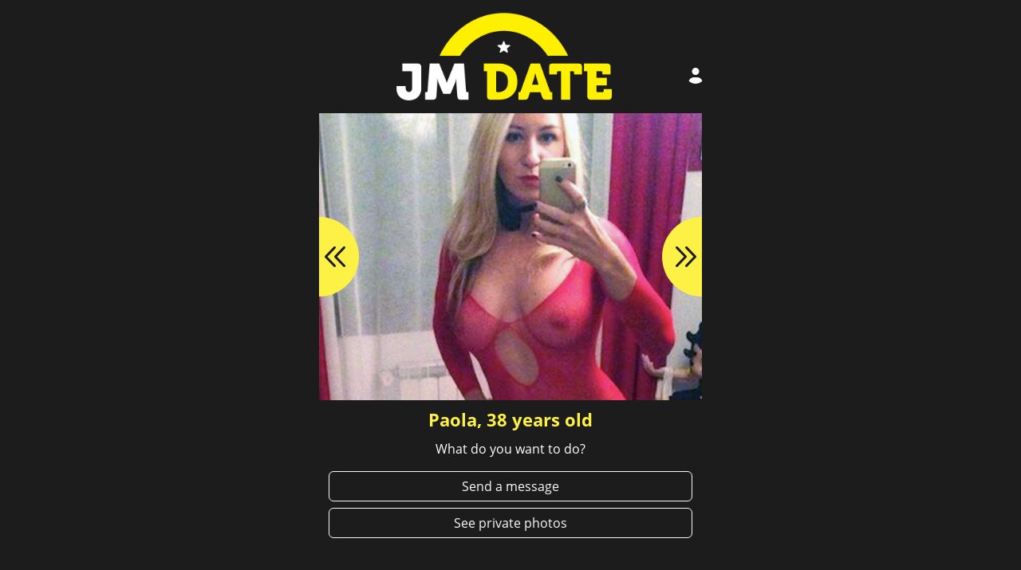

--- FILE ---
content_type: application/javascript; charset=utf-8
request_url: https://www.jm-date.com/dist/assets/js/jm-date/tpl12/main.min.js
body_size: 86952
content:
!function o(i,r,s){function a(t,e){if(!r[t]){if(!i[t]){var n="function"==typeof require&&require;if(!e&&n)return n(t,!0);if(l)return l(t,!0);throw(e=new Error("Cannot find module '"+t+"'")).code="MODULE_NOT_FOUND",e}n=r[t]={exports:{}},i[t][0].call(n.exports,function(e){return a(i[t][1][e]||e)},n,n.exports,o,i,r,s)}return r[t].exports}for(var l="function"==typeof require&&require,e=0;e<s.length;e++)a(s[e]);return a}({1:[function(t,n,e){"use strict";function y(e){var t;return null==e?window:"[object Window]"!==e.toString()?(t=e.ownerDocument)&&t.defaultView||window:e}function f(e){return e instanceof y(e).Element||e instanceof Element}function l(e){return e instanceof y(e).HTMLElement||e instanceof HTMLElement}function r(e){return"undefined"!=typeof ShadowRoot&&(e instanceof y(e).ShadowRoot||e instanceof ShadowRoot)}Object.defineProperty(e,"__esModule",{value:!0});var O=Math.max,T=Math.min,b=Math.round;function s(){var e=navigator.userAgentData;return null!=e&&e.brands&&Array.isArray(e.brands)?e.brands.map(function(e){return e.brand+"/"+e.version}).join(" "):navigator.userAgent}function k(){return!/^((?!chrome|android).)*safari/i.test(s())}function d(e,t,n){void 0===t&&(t=!1),void 0===n&&(n=!1);var o=e.getBoundingClientRect(),i=1,r=1;t&&l(e)&&(i=0<e.offsetWidth&&b(o.width)/e.offsetWidth||1,r=0<e.offsetHeight&&b(o.height)/e.offsetHeight||1);t=(f(e)?y(e):window).visualViewport,e=!k()&&n,n=(o.left+(e&&t?t.offsetLeft:0))/i,e=(o.top+(e&&t?t.offsetTop:0))/r,t=o.width/i,i=o.height/r;return{width:t,height:i,top:e,right:n+t,bottom:e+i,left:n,x:n,y:e}}function p(e){e=y(e);return{scrollLeft:e.pageXOffset,scrollTop:e.pageYOffset}}function c(e){return e?(e.nodeName||"").toLowerCase():null}function w(e){return((f(e)?e.ownerDocument:e.document)||window.document).documentElement}function h(e){return d(w(e)).left+p(e).scrollLeft}function C(e){return y(e).getComputedStyle(e)}function u(e){var e=C(e),t=e.overflow,n=e.overflowX,e=e.overflowY;return/auto|scroll|overlay|hidden/.test(t+e+n)}function $(e,t,n){void 0===n&&(n=!1);var o=l(t),i=l(t)&&(s=(i=t).getBoundingClientRect(),r=b(s.width)/i.offsetWidth||1,s=b(s.height)/i.offsetHeight||1,1!==r||1!==s),r=w(t),s=d(e,i,n),e={scrollLeft:0,scrollTop:0},a={x:0,y:0};return!o&&n||("body"===c(t)&&!u(r)||(e=(o=t)!==y(o)&&l(o)?{scrollLeft:o.scrollLeft,scrollTop:o.scrollTop}:p(o)),l(t)?((a=d(t,!0)).x+=t.clientLeft,a.y+=t.clientTop):r&&(a.x=h(r))),{x:s.left+e.scrollLeft-a.x,y:s.top+e.scrollTop-a.y,width:s.width,height:s.height}}function A(e){var t=d(e),n=e.offsetWidth,o=e.offsetHeight;return Math.abs(t.width-n)<=1&&(n=t.width),Math.abs(t.height-o)<=1&&(o=t.height),{x:e.offsetLeft,y:e.offsetTop,width:n,height:o}}function a(e){return"html"===c(e)?e:e.assignedSlot||e.parentNode||(r(e)?e.host:null)||w(e)}function m(e,t){void 0===t&&(t=[]);var n=function e(t){return 0<=["html","body","#document"].indexOf(c(t))?t.ownerDocument.body:l(t)&&u(t)?t:e(a(t))}(e),e=n===(null==(e=e.ownerDocument)?void 0:e.body),o=y(n),o=e?[o].concat(o.visualViewport||[],u(n)?n:[]):n,n=t.concat(o);return e?n:n.concat(m(a(o)))}function i(e){return l(e)&&"fixed"!==C(e).position?e.offsetParent:null}function S(e){for(var t,n=y(e),o=i(e);o&&(t=o,0<=["table","td","th"].indexOf(c(t)))&&"static"===C(o).position;)o=i(o);return(!o||"html"!==c(o)&&("body"!==c(o)||"static"!==C(o).position))&&(o||function(e){var t=/firefox/i.test(s()),n=/Trident/i.test(s());if(!n||!l(e)||"fixed"!==C(e).position){var o=a(e);for(r(o)&&(o=o.host);l(o)&&["html","body"].indexOf(c(o))<0;){var i=C(o);if("none"!==i.transform||"none"!==i.perspective||"paint"===i.contain||-1!==["transform","perspective"].indexOf(i.willChange)||t&&"filter"===i.willChange||t&&i.filter&&"none"!==i.filter)return o;o=o.parentNode}}return null}(e))||n}var E="top",j="bottom",I="right",P="left",D="auto",L=[E,j,I,P],M="start",x="end",B="clippingParents",z="viewport",v="popper",U="reference",W=L.reduce(function(e,t){return e.concat([t+"-"+M,t+"-"+x])},[]),q=[].concat(L,[D]).reduce(function(e,t){return e.concat([t,t+"-"+M,t+"-"+x])},[]),K=["beforeRead","read","afterRead","beforeMain","main","afterMain","beforeWrite","write","afterWrite"];function Y(e){var n=new Map,o=new Set,i=[];return e.forEach(function(e){n.set(e.name,e)}),e.forEach(function(e){o.has(e.name)||!function t(e){o.add(e.name),[].concat(e.requires||[],e.requiresIfExists||[]).forEach(function(e){o.has(e)||(e=n.get(e))&&t(e)}),i.push(e)}(e)}),i}function X(e,t){var n=t.getRootNode&&t.getRootNode();if(e.contains(t))return!0;if(n&&r(n)){var o=t;do{if(o&&e.isSameNode(o))return!0}while(o=o.parentNode||o.host)}return!1}function g(e){return Object.assign({},e,{left:e.x,top:e.y,right:e.x+e.width,bottom:e.y+e.height})}function Q(e,t,n){return t===z?g((i=n,s=y(o=e),a=w(o),s=s.visualViewport,l=a.clientWidth,a=a.clientHeight,u=c=0,s&&(l=s.width,a=s.height,(r=k())||!r&&"fixed"===i)&&(c=s.offsetLeft,u=s.offsetTop),{width:l,height:a,x:c+h(o),y:u})):f(t)?((i=d(r=t,!1,"fixed"===(i=n))).top=i.top+r.clientTop,i.left=i.left+r.clientLeft,i.bottom=i.top+r.clientHeight,i.right=i.left+r.clientWidth,i.width=r.clientWidth,i.height=r.clientHeight,i.x=i.left,i.y=i.top,i):g((s=w(e),l=w(s),a=p(s),c=null==(c=s.ownerDocument)?void 0:c.body,o=O(l.scrollWidth,l.clientWidth,c?c.scrollWidth:0,c?c.clientWidth:0),u=O(l.scrollHeight,l.clientHeight,c?c.scrollHeight:0,c?c.clientHeight:0),s=-a.scrollLeft+h(s),a=-a.scrollTop,"rtl"===C(c||l).direction&&(s+=O(l.clientWidth,c?c.clientWidth:0)-o),{width:o,height:u,x:s,y:a}));var o,i,r,s,a,l,c,u}function G(n,e,t,o){var i,r="clippingParents"===e?(s=m(a(r=n)),f(i=0<=["absolute","fixed"].indexOf(C(r).position)&&l(r)?S(r):r)?s.filter(function(e){return f(e)&&X(e,i)&&"body"!==c(e)}):[]):[].concat(e),s=[].concat(r,[t]),e=s[0],t=s.reduce(function(e,t){t=Q(n,t,o);return e.top=O(t.top,e.top),e.right=T(t.right,e.right),e.bottom=T(t.bottom,e.bottom),e.left=O(t.left,e.left),e},Q(n,e,o));return t.width=t.right-t.left,t.height=t.bottom-t.top,t.x=t.left,t.y=t.top,t}function N(e){return e.split("-")[0]}function R(e){return e.split("-")[1]}function J(e){return 0<=["top","bottom"].indexOf(e)?"x":"y"}function Z(e){var t,n=e.reference,o=e.element,e=e.placement,i=e?N(e):null,e=e?R(e):null,r=n.x+n.width/2-o.width/2,s=n.y+n.height/2-o.height/2;switch(i){case E:t={x:r,y:n.y-o.height};break;case j:t={x:r,y:n.y+n.height};break;case I:t={x:n.x+n.width,y:s};break;case P:t={x:n.x-o.width,y:s};break;default:t={x:n.x,y:n.y}}var a=i?J(i):null;if(null!=a){var l="y"===a?"height":"width";switch(e){case M:t[a]=t[a]-(n[l]/2-o[l]/2);break;case x:t[a]=t[a]+(n[l]/2-o[l]/2)}}return t}function ee(){return{top:0,right:0,bottom:0,left:0}}function te(e){return Object.assign({},ee(),e)}function ne(n,e){return e.reduce(function(e,t){return e[t]=n,e},{})}function F(e,t){var o,t=t=void 0===t?{}:t,n=t.placement,n=void 0===n?e.placement:n,i=t.strategy,i=void 0===i?e.strategy:i,r=t.boundary,r=void 0===r?B:r,s=t.rootBoundary,s=void 0===s?z:s,a=t.elementContext,a=void 0===a?v:a,l=t.altBoundary,l=void 0!==l&&l,t=t.padding,t=void 0===t?0:t,t=te("number"!=typeof t?t:ne(t,L)),c=e.rects.popper,l=e.elements[l?a===v?U:v:a],l=G(f(l)?l:l.contextElement||w(e.elements.popper),r,s,i),r=d(e.elements.reference),s=Z({reference:r,element:c,strategy:"absolute",placement:n}),i=g(Object.assign({},c,s)),c=a===v?i:r,u={top:l.top-c.top+t.top,bottom:c.bottom-l.bottom+t.bottom,left:l.left-c.left+t.left,right:c.right-l.right+t.right},s=e.modifiersData.offset;return a===v&&s&&(o=s[n],Object.keys(u).forEach(function(e){var t=0<=[I,j].indexOf(e)?1:-1,n=0<=[E,j].indexOf(e)?"y":"x";u[e]+=o[n]*t})),u}var oe={placement:"bottom",modifiers:[],strategy:"absolute"};function ie(){for(var e=arguments.length,t=new Array(e),n=0;n<e;n++)t[n]=arguments[n];return!t.some(function(e){return!(e&&"function"==typeof e.getBoundingClientRect)})}function o(e){var e=e=void 0===e?{}:e,t=e.defaultModifiers,d=void 0===t?[]:t,t=e.defaultOptions,p=void 0===t?oe:t;return function(o,i,t){void 0===t&&(t=p);var n,r,s={placement:"bottom",orderedModifiers:[],options:Object.assign({},oe,p),modifiersData:{},elements:{reference:o,popper:i},attributes:{},styles:{}},a=[],l=!1,c={state:s,setOptions:function(e){var n,t,e="function"==typeof e?e(s.options):e,e=(u(),s.options=Object.assign({},p,s.options,e),s.scrollParents={reference:f(o)?m(o):o.contextElement?m(o.contextElement):[],popper:m(i)},e=[].concat(d,s.options.modifiers),t=e.reduce(function(e,t){var n=e[t.name];return e[t.name]=n?Object.assign({},n,t,{options:Object.assign({},n.options,t.options),data:Object.assign({},n.data,t.data)}):t,e},{}),e=Object.keys(t).map(function(e){return t[e]}),n=Y(e),K.reduce(function(e,t){return e.concat(n.filter(function(e){return e.phase===t}))},[]));return s.orderedModifiers=e.filter(function(e){return e.enabled}),s.orderedModifiers.forEach(function(e){var t=e.name,n=e.options,e=e.effect;"function"==typeof e&&(e=e({state:s,name:t,instance:c,options:void 0===n?{}:n}),a.push(e||function(){}))}),c.update()},forceUpdate:function(){if(!l){var e=s.elements,t=e.reference,e=e.popper;if(ie(t,e)){s.rects={reference:$(t,S(e),"fixed"===s.options.strategy),popper:A(e)},s.reset=!1,s.placement=s.options.placement,s.orderedModifiers.forEach(function(e){return s.modifiersData[e.name]=Object.assign({},e.data)});for(var n,o,i,r=0;r<s.orderedModifiers.length;r++)!0===s.reset?(s.reset=!1,r=-1):(n=(i=s.orderedModifiers[r]).fn,o=i.options,i=i.name,"function"==typeof n&&(s=n({state:s,options:void 0===o?{}:o,name:i,instance:c})||s))}}},update:(n=function(){return new Promise(function(e){c.forceUpdate(),e(s)})},function(){return r=r||new Promise(function(e){Promise.resolve().then(function(){r=void 0,e(n())})})}),destroy:function(){u(),l=!0}};return ie(o,i)&&c.setOptions(t).then(function(e){!l&&t.onFirstUpdate&&t.onFirstUpdate(e)}),c;function u(){a.forEach(function(e){return e()}),a=[]}}}var _={passive:!0};var re={name:"eventListeners",enabled:!0,phase:"write",fn:function(){},effect:function(e){var t=e.state,n=e.instance,o=(e=e.options).scroll,i=void 0===o||o,r=void 0===(o=e.resize)||o,s=y(t.elements.popper),a=[].concat(t.scrollParents.reference,t.scrollParents.popper);return i&&a.forEach(function(e){e.addEventListener("scroll",n.update,_)}),r&&s.addEventListener("resize",n.update,_),function(){i&&a.forEach(function(e){e.removeEventListener("scroll",n.update,_)}),r&&s.removeEventListener("resize",n.update,_)}},data:{}};var se={name:"popperOffsets",enabled:!0,phase:"read",fn:function(e){var t=e.state,e=e.name;t.modifiersData[e]=Z({reference:t.rects.reference,element:t.rects.popper,strategy:"absolute",placement:t.placement})},data:{}},ae={top:"auto",right:"auto",bottom:"auto",left:"auto"};function le(e){var t,n=e.popper,o=e.popperRect,i=e.placement,r=e.variation,s=e.offsets,a=e.position,l=e.gpuAcceleration,c=e.adaptive,u=e.roundOffsets,e=e.isFixed,d=s.x,d=void 0===d?0:d,p=s.y,p=void 0===p?0:p,f="function"==typeof u?u({x:d,y:p}):{x:d,y:p},f=(d=f.x,p=f.y,s.hasOwnProperty("x")),s=s.hasOwnProperty("y"),h=P,m=E,v=window,g=(c&&(g="clientHeight",t="clientWidth",(_=S(n))===y(n)&&"static"!==C(_=w(n)).position&&"absolute"===a&&(g="scrollHeight",t="scrollWidth"),i!==E&&(i!==P&&i!==I||r!==x)||(m=j,p=(p-((e&&_===v&&v.visualViewport?v.visualViewport.height:_[g])-o.height))*(l?1:-1)),i!==P&&(i!==E&&i!==j||r!==x)||(h=I,d=(d-((e&&_===v&&v.visualViewport?v.visualViewport.width:_[t])-o.width))*(l?1:-1))),Object.assign({position:a},c&&ae)),_=!0===u?(i={x:d,y:p},r=y(n),e=i.x,i=i.y,r=r.devicePixelRatio||1,{x:b(e*r)/r||0,y:b(i*r)/r||0}):{x:d,y:p};return d=_.x,p=_.y,l?Object.assign({},g,((t={})[m]=s?"0":"",t[h]=f?"0":"",t.transform=(v.devicePixelRatio||1)<=1?"translate("+d+"px, "+p+"px)":"translate3d("+d+"px, "+p+"px, 0)",t)):Object.assign({},g,((o={})[m]=s?p+"px":"",o[h]=f?d+"px":"",o.transform="",o))}var ce={name:"computeStyles",enabled:!0,phase:"beforeWrite",fn:function(e){var t=e.state,e=e.options,n=void 0===(n=e.gpuAcceleration)||n,o=void 0===(o=e.adaptive)||o,e=void 0===(e=e.roundOffsets)||e,n={placement:N(t.placement),variation:R(t.placement),popper:t.elements.popper,popperRect:t.rects.popper,gpuAcceleration:n,isFixed:"fixed"===t.options.strategy};null!=t.modifiersData.popperOffsets&&(t.styles.popper=Object.assign({},t.styles.popper,le(Object.assign({},n,{offsets:t.modifiersData.popperOffsets,position:t.options.strategy,adaptive:o,roundOffsets:e})))),null!=t.modifiersData.arrow&&(t.styles.arrow=Object.assign({},t.styles.arrow,le(Object.assign({},n,{offsets:t.modifiersData.arrow,position:"absolute",adaptive:!1,roundOffsets:e})))),t.attributes.popper=Object.assign({},t.attributes.popper,{"data-popper-placement":t.placement})},data:{}};var ue={name:"applyStyles",enabled:!0,phase:"write",fn:function(e){var i=e.state;Object.keys(i.elements).forEach(function(e){var t=i.styles[e]||{},n=i.attributes[e]||{},o=i.elements[e];l(o)&&c(o)&&(Object.assign(o.style,t),Object.keys(n).forEach(function(e){var t=n[e];!1===t?o.removeAttribute(e):o.setAttribute(e,!0===t?"":t)}))})},effect:function(e){var o=e.state,i={popper:{position:o.options.strategy,left:"0",top:"0",margin:"0"},arrow:{position:"absolute"},reference:{}};return Object.assign(o.elements.popper.style,i.popper),o.styles=i,o.elements.arrow&&Object.assign(o.elements.arrow.style,i.arrow),function(){Object.keys(o.elements).forEach(function(e){var t=o.elements[e],n=o.attributes[e]||{},e=Object.keys((o.styles.hasOwnProperty(e)?o.styles:i)[e]).reduce(function(e,t){return e[t]="",e},{});l(t)&&c(t)&&(Object.assign(t.style,e),Object.keys(n).forEach(function(e){t.removeAttribute(e)}))})}},requires:["computeStyles"]};var de={name:"offset",enabled:!0,phase:"main",requires:["popperOffsets"],fn:function(e){var s=e.state,t=e.options,e=e.name,a=void 0===(t=t.offset)?[0,0]:t,t=q.reduce(function(e,t){var n,o,i,r;return e[t]=(t=t,n=s.rects,o=a,i=N(t),r=0<=[P,E].indexOf(i)?-1:1,t=(n="function"==typeof o?o(Object.assign({},n,{placement:t})):o)[0]||0,o=(n[1]||0)*r,0<=[P,I].indexOf(i)?{x:o,y:t}:{x:t,y:o}),e},{}),n=(o=t[s.placement]).x,o=o.y;null!=s.modifiersData.popperOffsets&&(s.modifiersData.popperOffsets.x+=n,s.modifiersData.popperOffsets.y+=o),s.modifiersData[e]=t}},pe={left:"right",right:"left",bottom:"top",top:"bottom"};function H(e){return e.replace(/left|right|bottom|top/g,function(e){return pe[e]})}var fe={start:"end",end:"start"};function he(e){return e.replace(/start|end/g,function(e){return fe[e]})}var me={name:"flip",enabled:!0,phase:"main",fn:function(e){var d=e.state,t=e.options,e=e.name;if(!d.modifiersData[e]._skip){for(var n=t.mainAxis,o=void 0===n||n,n=t.altAxis,i=void 0===n||n,n=t.fallbackPlacements,p=t.padding,f=t.boundary,h=t.rootBoundary,r=t.altBoundary,s=t.flipVariations,m=void 0===s||s,v=t.allowedAutoPlacements,s=d.options.placement,t=N(s),n=n||(t===s||!m?[H(s)]:N(n=s)===D?[]:(t=H(n),[he(n),t,he(t)])),a=[s].concat(n).reduce(function(e,t){return e.concat(N(t)===D?(n=d,o=(e=e=void 0===(e={placement:t,boundary:f,rootBoundary:h,padding:p,flipVariations:m,allowedAutoPlacements:v})?{}:e).placement,i=e.boundary,r=e.rootBoundary,s=e.padding,a=e.flipVariations,l=void 0===(e=e.allowedAutoPlacements)?q:e,c=R(o),e=c?a?W:W.filter(function(e){return R(e)===c}):L,u=(o=0===(o=e.filter(function(e){return 0<=l.indexOf(e)})).length?e:o).reduce(function(e,t){return e[t]=F(n,{placement:t,boundary:i,rootBoundary:r,padding:s})[N(t)],e},{}),Object.keys(u).sort(function(e,t){return u[e]-u[t]})):t);var n,o,i,r,s,a,l,c,u},[]),l=d.rects.reference,c=d.rects.popper,u=new Map,g=!0,_=a[0],y=0;y<a.length;y++){var b=a[y],w=N(b),C=R(b)===M,x=0<=[E,j].indexOf(w),k=x?"width":"height",$=F(d,{placement:b,boundary:f,rootBoundary:h,altBoundary:r,padding:p}),x=x?C?I:P:C?j:E,C=(l[k]>c[k]&&(x=H(x)),H(x)),k=[];if(o&&k.push($[w]<=0),i&&k.push($[x]<=0,$[C]<=0),k.every(function(e){return e})){_=b,g=!1;break}u.set(b,k)}if(g)for(var O=m?3:1;0<O;O--)if("break"===function(t){var e=a.find(function(e){e=u.get(e);if(e)return e.slice(0,t).every(function(e){return e})});if(e)return _=e,"break"}(O))break;d.placement!==_&&(d.modifiersData[e]._skip=!0,d.placement=_,d.reset=!0)}},requiresIfExists:["offset"],data:{_skip:!1}};function V(e,t,n){return O(e,T(t,n))}var ve={name:"preventOverflow",enabled:!0,phase:"main",fn:function(e){var t,n,o,i,r,s,a,l,c,u=e.state,d=e.options,e=e.name,p=void 0===(p=d.mainAxis)||p,f=void 0!==(f=d.altAxis)&&f,h=d.boundary,m=d.rootBoundary,v=d.altBoundary,g=d.padding,_=void 0===(_=d.tether)||_,d=void 0===(d=d.tetherOffset)?0:d,h=F(u,{boundary:h,rootBoundary:m,padding:g,altBoundary:v}),m=N(u.placement),v=!(g=R(u.placement)),y=J(m),b="x"===y?"y":"x",w=u.modifiersData.popperOffsets,C=u.rects.reference,x=u.rects.popper,d="number"==typeof(d="function"==typeof d?d(Object.assign({},u.rects,{placement:u.placement})):d)?{mainAxis:d,altAxis:d}:Object.assign({mainAxis:0,altAxis:0},d),k=u.modifiersData.offset?u.modifiersData.offset[u.placement]:null,$={x:0,y:0};w&&(p&&(p="y"===y?"height":"width",s=(a=w[y])+h[n="y"===y?E:P],l=a-h[c="y"===y?j:I],t=_?-x[p]/2:0,i=(g===M?C:x)[p],g=g===M?-x[p]:-C[p],r=u.elements.arrow,r=_&&r?A(r):{width:0,height:0},n=(o=u.modifiersData["arrow#persistent"]?u.modifiersData["arrow#persistent"].padding:ee())[n],o=o[c],c=V(0,C[p],r[p]),r=v?C[p]/2-t-c-n-d.mainAxis:i-c-n-d.mainAxis,i=v?-C[p]/2+t+c+o+d.mainAxis:g+c+o+d.mainAxis,v=(n=u.elements.arrow&&S(u.elements.arrow))?"y"===y?n.clientTop||0:n.clientLeft||0:0,g=a+i-(t=null!=(p=null==k?void 0:k[y])?p:0),c=V(_?T(s,a+r-t-v):s,a,_?O(l,g):l),w[y]=c,$[y]=c-a),f&&(o="y"==b?"height":"width",i=(n=w[b])+h["x"===y?E:P],p=n-h["x"===y?j:I],r=-1!==[E,P].indexOf(m),v=null!=(t=null==k?void 0:k[b])?t:0,s=r?i:n-C[o]-x[o]-v+d.altAxis,g=r?n+C[o]+x[o]-v-d.altAxis:p,a=_&&r?(l=V(l=s,n,c=g),c<l?c:l):V(_?s:i,n,_?g:p),w[b]=a,$[b]=a-n),u.modifiersData[e]=$)},requiresIfExists:["offset"]};var ge={name:"arrow",enabled:!0,phase:"main",fn:function(e){var t,n,o,i,r=e.state,s=e.name,e=e.options,a=r.elements.arrow,l=r.modifiersData.popperOffsets,c=J(u=N(r.placement)),u=0<=[P,I].indexOf(u)?"height":"width";a&&l&&(e=e.padding,n=r,n=te("number"!=typeof(e="function"==typeof e?e(Object.assign({},n.rects,{placement:n.placement})):e)?e:ne(e,L)),e=A(a),i="y"===c?E:P,o="y"===c?j:I,t=r.rects.reference[u]+r.rects.reference[c]-l[c]-r.rects.popper[u],l=l[c]-r.rects.reference[c],a=(a=S(a))?"y"===c?a.clientHeight||0:a.clientWidth||0:0,i=n[i],n=a-e[u]-n[o],i=V(i,o=a/2-e[u]/2+(t/2-l/2),n),r.modifiersData[s]=((a={})[c]=i,a.centerOffset=i-o,a))},effect:function(e){var t=e.state;null!=(e=void 0===(e=e.options.element)?"[data-popper-arrow]":e)&&("string"!=typeof e||(e=t.elements.popper.querySelector(e)))&&X(t.elements.popper,e)&&(t.elements.arrow=e)},requires:["popperOffsets"],requiresIfExists:["preventOverflow"]};function _e(e,t,n){return{top:e.top-t.height-(n=void 0===n?{x:0,y:0}:n).y,right:e.right-t.width+n.x,bottom:e.bottom-t.height+n.y,left:e.left-t.width-n.x}}function ye(t){return[E,I,j,P].some(function(e){return 0<=t[e]})}var be={name:"hide",enabled:!0,phase:"main",requiresIfExists:["preventOverflow"],fn:function(e){var t=e.state,e=e.name,n=t.rects.reference,o=t.rects.popper,i=t.modifiersData.preventOverflow,r=F(t,{elementContext:"reference"}),s=F(t,{altBoundary:!0}),r=_e(r,n),n=_e(s,o,i),s=ye(r),o=ye(n);t.modifiersData[e]={referenceClippingOffsets:r,popperEscapeOffsets:n,isReferenceHidden:s,hasPopperEscaped:o},t.attributes.popper=Object.assign({},t.attributes.popper,{"data-popper-reference-hidden":s,"data-popper-escaped":o})}},we=o({defaultModifiers:[re,se,ce,ue]}),Ce=[re,se,ce,ue,de,me,ve,ge,be],xe=o({defaultModifiers:Ce});e.applyStyles=ue,e.arrow=ge,e.computeStyles=ce,e.createPopper=xe,e.createPopperLite=we,e.defaultModifiers=Ce,e.detectOverflow=F,e.eventListeners=re,e.flip=me,e.hide=be,e.offset=de,e.popperGenerator=o,e.popperOffsets=se,e.preventOverflow=ve},{}],2:[function(e,t,n){var o,i;o=this,i=function(e){"use strict";function M(e){var t,n=Object.create(null,{[Symbol.toStringTag]:{value:"Module"}});if(e)for(const o in e)"default"!==o&&(t=Object.getOwnPropertyDescriptor(e,o),Object.defineProperty(n,o,t.get?t:{enumerable:!0,get:()=>e[o]}));return n.default=e,Object.freeze(n)}const n=M(e),o=new Map,N={set(e,t,n){o.has(e)||o.set(e,new Map);e=o.get(e);e.has(t)||0===e.size?e.set(t,n):console.error(`Bootstrap doesn't allow more than one instance per element. Bound instance: ${Array.from(e.keys())[0]}.`)},get(e,t){return o.has(e)&&o.get(e).get(t)||null},remove(e,t){var n;o.has(e)&&((n=o.get(e)).delete(t),0===n.size)&&o.delete(e)}},R=1e3,F="transitionend",H=e=>e=e&&window.CSS&&window.CSS.escape?e.replace(/#([^\s"#']+)/g,(e,t)=>"#"+CSS.escape(t)):e,V=e=>{e.dispatchEvent(new Event(F))},r=e=>!(!e||"object"!=typeof e)&&void 0!==(e=void 0!==e.jquery?e[0]:e).nodeType,i=e=>r(e)?e.jquery?e[0]:e:"string"==typeof e&&0<e.length?document.querySelector(H(e)):null,s=e=>{if(!r(e)||0===e.getClientRects().length)return!1;var t="visible"===getComputedStyle(e).getPropertyValue("visibility"),n=e.closest("details:not([open])");if(n&&n!==e){e=e.closest("summary");if(e&&e.parentNode!==n)return!1;if(null===e)return!1}return t},a=e=>!e||e.nodeType!==Node.ELEMENT_NODE||!!e.classList.contains("disabled")||(void 0!==e.disabled?e.disabled:e.hasAttribute("disabled")&&"false"!==e.getAttribute("disabled")),B=e=>{var t;return document.documentElement.attachShadow?"function"==typeof e.getRootNode?(t=e.getRootNode())instanceof ShadowRoot?t:null:e instanceof ShadowRoot?e:e.parentNode?B(e.parentNode):null:null},l=()=>{},c=e=>{e.offsetHeight},z=()=>window.jQuery&&!document.body.hasAttribute("data-bs-no-jquery")?window.jQuery:null,U=[],u=()=>"rtl"===document.documentElement.dir;e=o=>{var e;e=()=>{const e=z();if(e){const t=o.NAME,n=e.fn[t];e.fn[t]=o.jQueryInterface,e.fn[t].Constructor=o,e.fn[t].noConflict=()=>(e.fn[t]=n,o.jQueryInterface)}},"loading"===document.readyState?(U.length||document.addEventListener("DOMContentLoaded",()=>{for(const e of U)e()}),U.push(e)):e()};const d=(e,t=[],n=e)=>"function"==typeof e?e(...t):n,W=(n,o,e=!0)=>{if(e){e=(e=>{if(!e)return 0;let{transitionDuration:t,transitionDelay:n}=window.getComputedStyle(e);var e=Number.parseFloat(t),o=Number.parseFloat(n);return e||o?(t=t.split(",")[0],n=n.split(",")[0],(Number.parseFloat(t)+Number.parseFloat(n))*R):0})(o)+5;let t=!1;const i=({target:e})=>{e===o&&(t=!0,o.removeEventListener(F,i),d(n))};o.addEventListener(F,i),setTimeout(()=>{t||V(o)},e)}else d(n)},q=(e,t,n,o)=>{var i=e.length;let r=e.indexOf(t);return-1===r?!n&&o?e[i-1]:e[0]:(r+=n?1:-1,o&&(r=(r+i)%i),e[Math.max(0,Math.min(r,i-1))])},K=/[^.]*(?=\..*)\.|.*/,Y=/\..*/,X=/::\d+$/,Q={};let G=1;const J={mouseenter:"mouseover",mouseleave:"mouseout"},Z=new Set(["click","dblclick","mouseup","mousedown","contextmenu","mousewheel","DOMMouseScroll","mouseover","mouseout","mousemove","selectstart","selectend","keydown","keypress","keyup","orientationchange","touchstart","touchmove","touchend","touchcancel","pointerdown","pointermove","pointerup","pointerleave","pointercancel","gesturestart","gesturechange","gestureend","focus","blur","change","reset","select","submit","focusin","focusout","load","unload","beforeunload","resize","move","DOMContentLoaded","readystatechange","error","abort","scroll"]);function ee(e,t){return t&&t+"::"+G++||e.uidEvent||G++}function te(e){var t=ee(e);return e.uidEvent=t,Q[t]=Q[t]||{},Q[t]}function ne(e,t,n=null){return Object.values(e).find(e=>e.callable===t&&e.delegationSelector===n)}function oe(e,t,n){var o="string"==typeof t,t=!o&&t||n;let i=se(e);return[o,t,i=Z.has(i)?i:e]}function ie(o,i,r,s,a){if("string"==typeof i&&o){let[e,t,n]=oe(i,r,s);i in J&&(t=(l=t,function(e){if(!e.relatedTarget||e.relatedTarget!==e.delegateTarget&&!e.delegateTarget.contains(e.relatedTarget))return l.call(this,e)}));var l,c,u,d,p,f,s=te(o),s=s[n]||(s[n]={}),h=ne(s,t,e?r:null);h?h.oneOff=h.oneOff&&a:(h=ee(t,i.replace(K,"")),(i=e?(d=o,p=r,f=t,function t(n){var o=d.querySelectorAll(p);for(let e=n["target"];e&&e!==this;e=e.parentNode)for(const i of o)if(i===e)return ae(n,{delegateTarget:e}),t.oneOff&&m.off(d,n.type,p,f),f.apply(e,[n])}):(c=o,u=t,function e(t){return ae(t,{delegateTarget:c}),e.oneOff&&m.off(c,t.type,u),u.apply(c,[t])})).delegationSelector=e?r:null,i.callable=t,i.oneOff=a,s[i.uidEvent=h]=i,o.addEventListener(n,i,e))}}function re(e,t,n,o,i){o=ne(t[n],o,i);o&&(e.removeEventListener(n,o,Boolean(i)),delete t[n][o.uidEvent])}function se(e){return e=e.replace(Y,""),J[e]||e}const m={on(e,t,n,o){ie(e,t,n,o,!1)},one(e,t,n,o){ie(e,t,n,o,!0)},off(e,t,n,o){if("string"==typeof t&&e){var i,r,[o,s,a]=oe(t,n,o),l=a!==t,c=te(e),u=c[a]||{},d=t.startsWith(".");if(void 0!==s)return Object.keys(u).length?void re(e,c,a,s,o?n:null):void 0;if(d)for(const b of Object.keys(c)){f=p=_=g=v=m=h=void 0;var p,f,h=e,m=c,v=b,g=t.slice(1),_=m[v]||{};for([p,f]of Object.entries(_))p.includes(g)&&re(h,m,v,f.callable,f.delegationSelector)}for([i,r]of Object.entries(u)){var y=i.replace(X,"");l&&!t.includes(y)||re(e,c,a,r.callable,r.delegationSelector)}}},trigger(e,t,n){if("string"!=typeof t||!e)return null;var o=z();let i=null,r=!0,s=!0,a=!1;t!==se(t)&&o&&(i=o.Event(t,n),o(e).trigger(i),r=!i.isPropagationStopped(),s=!i.isImmediatePropagationStopped(),a=i.isDefaultPrevented());o=ae(new Event(t,{bubbles:r,cancelable:!0}),n);return a&&o.preventDefault(),s&&e.dispatchEvent(o),o.defaultPrevented&&i&&i.preventDefault(),o}};function ae(t,e={}){for(const[n,o]of Object.entries(e))try{t[n]=o}catch(e){Object.defineProperty(t,n,{configurable:!0,get(){return o}})}return t}function le(t){if("true"===t)return!0;if("false"===t)return!1;if(t===Number(t).toString())return Number(t);if(""===t||"null"===t)return null;if("string"!=typeof t)return t;try{return JSON.parse(decodeURIComponent(t))}catch(e){return t}}function ce(e){return e.replace(/[A-Z]/g,e=>"-"+e.toLowerCase())}const p={setDataAttribute(e,t,n){e.setAttribute("data-bs-"+ce(t),n)},removeDataAttribute(e,t){e.removeAttribute("data-bs-"+ce(t))},getDataAttributes(t){if(!t)return{};var n={};for(const o of Object.keys(t.dataset).filter(e=>e.startsWith("bs")&&!e.startsWith("bsConfig"))){let e=o.replace(/^bs/,"");n[e=e.charAt(0).toLowerCase()+e.slice(1,e.length)]=le(t.dataset[o])}return n},getDataAttribute(e,t){return le(e.getAttribute("data-bs-"+ce(t)))}};class t{static get Default(){return{}}static get DefaultType(){return{}}static get NAME(){throw new Error('You have to implement the static method "NAME", for each component!')}_getConfig(e){return e=this._mergeConfigObj(e),e=this._configAfterMerge(e),this._typeCheckConfig(e),e}_configAfterMerge(e){return e}_mergeConfigObj(e,t){var n=r(t)?p.getDataAttribute(t,"config"):{};return{...this.constructor.Default,..."object"==typeof n?n:{},...r(t)?p.getDataAttributes(t):{},..."object"==typeof e?e:{}}}_typeCheckConfig(e,t=this.constructor.DefaultType){for(var[n,o]of Object.entries(t)){var i=e[n],i=r(i)?"element":null==(i=i)?""+i:Object.prototype.toString.call(i).match(/\s([a-z]+)/i)[1].toLowerCase();if(!new RegExp(o).test(i))throw new TypeError(`${this.constructor.NAME.toUpperCase()}: Option "${n}" provided type "${i}" but expected type "${o}".`)}}}class f extends t{constructor(e,t){super(),(e=i(e))&&(this._element=e,this._config=this._getConfig(t),N.set(this._element,this.constructor.DATA_KEY,this))}dispose(){N.remove(this._element,this.constructor.DATA_KEY),m.off(this._element,this.constructor.EVENT_KEY);for(const e of Object.getOwnPropertyNames(this))this[e]=null}_queueCallback(e,t,n=!0){W(e,t,n)}_getConfig(e){return e=this._mergeConfigObj(e,this._element),e=this._configAfterMerge(e),this._typeCheckConfig(e),e}static getInstance(e){return N.get(i(e),this.DATA_KEY)}static getOrCreateInstance(e,t={}){return this.getInstance(e)||new this(e,"object"==typeof t?t:null)}static get VERSION(){return"5.3.3"}static get DATA_KEY(){return"bs."+this.NAME}static get EVENT_KEY(){return"."+this.DATA_KEY}static eventName(e){return""+e+this.EVENT_KEY}}const ue=t=>{let n=t.getAttribute("data-bs-target");if(!n||"#"===n){let e=t.getAttribute("href");if(!e||!e.includes("#")&&!e.startsWith("."))return null;e.includes("#")&&!e.startsWith("#")&&(e="#"+e.split("#")[1]),n=e&&"#"!==e?e.trim():null}return n?n.split(",").map(e=>H(e)).join(","):null},h={find(e,t=document.documentElement){return[].concat(...Element.prototype.querySelectorAll.call(t,e))},findOne(e,t=document.documentElement){return Element.prototype.querySelector.call(t,e)},children(e,t){return[].concat(...e.children).filter(e=>e.matches(t))},parents(e,t){var n=[];let o=e.parentNode.closest(t);for(;o;)n.push(o),o=o.parentNode.closest(t);return n},prev(e,t){let n=e.previousElementSibling;for(;n;){if(n.matches(t))return[n];n=n.previousElementSibling}return[]},next(e,t){let n=e.nextElementSibling;for(;n;){if(n.matches(t))return[n];n=n.nextElementSibling}return[]},focusableChildren(e){var t=["a","button","input","textarea","select","details","[tabindex]",'[contenteditable="true"]'].map(e=>e+':not([tabindex^="-"])').join(",");return this.find(t,e).filter(e=>!a(e)&&s(e))},getSelectorFromElement(e){e=ue(e);return e&&h.findOne(e)?e:null},getElementFromSelector(e){e=ue(e);return e?h.findOne(e):null},getMultipleElementsFromSelector(e){e=ue(e);return e?h.find(e):[]}};var de=(t,n="hide")=>{var e="click.dismiss"+t.EVENT_KEY;const o=t.NAME;m.on(document,e,`[data-bs-dismiss="${o}"]`,function(e){["A","AREA"].includes(this.tagName)&&e.preventDefault(),a(this)||(e=h.getElementFromSelector(this)||this.closest("."+o),t.getOrCreateInstance(e)[n]())})};class pe extends f{static get NAME(){return"alert"}close(){var e;m.trigger(this._element,"close.bs.alert").defaultPrevented||(this._element.classList.remove("show"),e=this._element.classList.contains("fade"),this._queueCallback(()=>this._destroyElement(),this._element,e))}_destroyElement(){this._element.remove(),m.trigger(this._element,"closed.bs.alert"),this.dispose()}static jQueryInterface(t){return this.each(function(){var e=pe.getOrCreateInstance(this);if("string"==typeof t){if(void 0===e[t]||t.startsWith("_")||"constructor"===t)throw new TypeError(`No method named "${t}"`);e[t](this)}})}}de(pe,"close"),e(pe);const fe='[data-bs-toggle="button"]';class he extends f{static get NAME(){return"button"}toggle(){this._element.setAttribute("aria-pressed",this._element.classList.toggle("active"))}static jQueryInterface(t){return this.each(function(){var e=he.getOrCreateInstance(this);"toggle"===t&&e[t]()})}}m.on(document,"click.bs.button.data-api",fe,e=>{e.preventDefault();e=e.target.closest(fe);he.getOrCreateInstance(e).toggle()}),e(he);const v=".bs.swipe",me=(v,v,v,v,v,{endCallback:null,leftCallback:null,rightCallback:null}),ve={endCallback:"(function|null)",leftCallback:"(function|null)",rightCallback:"(function|null)"};class ge extends t{constructor(e,t){super(),(this._element=e)&&ge.isSupported()&&(this._config=this._getConfig(t),this._deltaX=0,this._supportPointerEvents=Boolean(window.PointerEvent),this._initEvents())}static get Default(){return me}static get DefaultType(){return ve}static get NAME(){return"swipe"}dispose(){m.off(this._element,v)}_start(e){this._supportPointerEvents?this._eventIsPointerPenTouch(e)&&(this._deltaX=e.clientX):this._deltaX=e.touches[0].clientX}_end(e){this._eventIsPointerPenTouch(e)&&(this._deltaX=e.clientX-this._deltaX),this._handleSwipe(),d(this._config.endCallback)}_move(e){this._deltaX=e.touches&&1<e.touches.length?0:e.touches[0].clientX-this._deltaX}_handleSwipe(){var e=Math.abs(this._deltaX);e<=40||(e=e/this._deltaX,this._deltaX=0,e&&d(0<e?this._config.rightCallback:this._config.leftCallback))}_initEvents(){this._supportPointerEvents?(m.on(this._element,"pointerdown.bs.swipe",e=>this._start(e)),m.on(this._element,"pointerup.bs.swipe",e=>this._end(e)),this._element.classList.add("pointer-event")):(m.on(this._element,"touchstart.bs.swipe",e=>this._start(e)),m.on(this._element,"touchmove.bs.swipe",e=>this._move(e)),m.on(this._element,"touchend.bs.swipe",e=>this._end(e)))}_eventIsPointerPenTouch(e){return this._supportPointerEvents&&("pen"===e.pointerType||"touch"===e.pointerType)}static isSupported(){return"ontouchstart"in document.documentElement||0<navigator.maxTouchPoints}}var g=".bs.carousel";const _="next",y="prev",b="left",_e="right",ye="slid"+g;const be="carousel",we="active",Ce=".active",xe=".carousel-item";Ce,xe;const ke={ArrowLeft:_e,ArrowRight:b},$e={interval:5e3,keyboard:!0,pause:"hover",ride:!1,touch:!0,wrap:!0},Oe={interval:"(number|boolean)",keyboard:"boolean",pause:"(string|boolean)",ride:"(boolean|string)",touch:"boolean",wrap:"boolean"};class w extends f{constructor(e,t){super(e,t),this._interval=null,this._activeElement=null,this._isSliding=!1,this.touchTimeout=null,this._swipeHelper=null,this._indicatorsElement=h.findOne(".carousel-indicators",this._element),this._addEventListeners(),this._config.ride===be&&this.cycle()}static get Default(){return $e}static get DefaultType(){return Oe}static get NAME(){return"carousel"}next(){this._slide(_)}nextWhenVisible(){!document.hidden&&s(this._element)&&this.next()}prev(){this._slide(y)}pause(){this._isSliding&&V(this._element),this._clearInterval()}cycle(){this._clearInterval(),this._updateInterval(),this._interval=setInterval(()=>this.nextWhenVisible(),this._config.interval)}_maybeEnableCycle(){this._config.ride&&(this._isSliding?m.one(this._element,ye,()=>this.cycle()):this.cycle())}to(e){var t,n=this._getItems();e>n.length-1||e<0||(this._isSliding?m.one(this._element,ye,()=>this.to(e)):(t=this._getItemIndex(this._getActive()))!==e&&(t=t<e?_:y,this._slide(t,n[e])))}dispose(){this._swipeHelper&&this._swipeHelper.dispose(),super.dispose()}_configAfterMerge(e){return e.defaultInterval=e.interval,e}_addEventListeners(){this._config.keyboard&&m.on(this._element,"keydown.bs.carousel",e=>this._keydown(e)),"hover"===this._config.pause&&(m.on(this._element,"mouseenter.bs.carousel",()=>this.pause()),m.on(this._element,"mouseleave.bs.carousel",()=>this._maybeEnableCycle())),this._config.touch&&ge.isSupported()&&this._addTouchEventListeners()}_addTouchEventListeners(){for(const t of h.find(".carousel-item img",this._element))m.on(t,"dragstart.bs.carousel",e=>e.preventDefault());var e={leftCallback:()=>this._slide(this._directionToOrder(b)),rightCallback:()=>this._slide(this._directionToOrder(_e)),endCallback:()=>{"hover"===this._config.pause&&(this.pause(),this.touchTimeout&&clearTimeout(this.touchTimeout),this.touchTimeout=setTimeout(()=>this._maybeEnableCycle(),500+this._config.interval))}};this._swipeHelper=new ge(this._element,e)}_keydown(e){var t;/input|textarea/i.test(e.target.tagName)||(t=ke[e.key])&&(e.preventDefault(),this._slide(this._directionToOrder(t)))}_getItemIndex(e){return this._getItems().indexOf(e)}_setActiveIndicatorElement(e){var t;this._indicatorsElement&&((t=h.findOne(Ce,this._indicatorsElement)).classList.remove(we),t.removeAttribute("aria-current"),t=h.findOne(`[data-bs-slide-to="${e}"]`,this._indicatorsElement))&&(t.classList.add(we),t.setAttribute("aria-current","true"))}_updateInterval(){var e=this._activeElement||this._getActive();e&&(e=Number.parseInt(e.getAttribute("data-bs-interval"),10),this._config.interval=e||this._config.defaultInterval)}_slide(t,e=null){if(!this._isSliding){const o=this._getActive();var n=t===_;const i=e||q(this._getItems(),o,n,this._config.wrap);if(i!==o){const r=this._getItemIndex(i),s=e=>m.trigger(this._element,e,{relatedTarget:i,direction:this._orderToDirection(t),from:this._getItemIndex(o),to:r});e=s("slide.bs.carousel");if(!e.defaultPrevented&&o&&i){e=Boolean(this._interval);this.pause(),this._isSliding=!0,this._setActiveIndicatorElement(r),this._activeElement=i;const a=n?"carousel-item-start":"carousel-item-end",l=n?"carousel-item-next":"carousel-item-prev";i.classList.add(l),c(i),o.classList.add(a),i.classList.add(a);this._queueCallback(()=>{i.classList.remove(a,l),i.classList.add(we),o.classList.remove(we,l,a),this._isSliding=!1,s(ye)},o,this._isAnimated()),e&&this.cycle()}}}}_isAnimated(){return this._element.classList.contains("slide")}_getActive(){return h.findOne(".active.carousel-item",this._element)}_getItems(){return h.find(xe,this._element)}_clearInterval(){this._interval&&(clearInterval(this._interval),this._interval=null)}_directionToOrder(e){return u()?e===b?y:_:e===b?_:y}_orderToDirection(e){return u()?e===y?b:_e:e===y?_e:b}static jQueryInterface(t){return this.each(function(){var e=w.getOrCreateInstance(this,t);if("number"==typeof t)e.to(t);else if("string"==typeof t){if(void 0===e[t]||t.startsWith("_")||"constructor"===t)throw new TypeError(`No method named "${t}"`);e[t]()}})}}m.on(document,"click.bs.carousel.data-api","[data-bs-slide], [data-bs-slide-to]",function(e){var t=h.getElementFromSelector(this);t&&t.classList.contains(be)&&(e.preventDefault(),e=w.getOrCreateInstance(t),(t=this.getAttribute("data-bs-slide-to"))?e.to(t):"next"===p.getDataAttribute(this,"slide")?e.next():e.prev(),e._maybeEnableCycle())}),m.on(window,"load.bs.carousel.data-api",()=>{for(const e of h.find('[data-bs-ride="carousel"]'))w.getOrCreateInstance(e)}),e(w);const Te="show",C="collapse",Ae="collapsing",Se=(C,C,'[data-bs-toggle="collapse"]'),Ee={parent:null,toggle:!0},je={parent:"(null|element)",toggle:"boolean"};class x extends f{constructor(e,t){super(e,t),this._isTransitioning=!1,this._triggerArray=[];for(const i of h.find(Se)){var n=h.getSelectorFromElement(i),o=h.find(n).filter(e=>e===this._element);null!==n&&o.length&&this._triggerArray.push(i)}this._initializeChildren(),this._config.parent||this._addAriaAndCollapsedClass(this._triggerArray,this._isShown()),this._config.toggle&&this.toggle()}static get Default(){return Ee}static get DefaultType(){return je}static get NAME(){return"collapse"}toggle(){this._isShown()?this.hide():this.show()}show(){if(!this._isTransitioning&&!this._isShown()){let e=[];if(!(e=this._config.parent?this._getFirstLevelChildren(".collapse.show, .collapse.collapsing").filter(e=>e!==this._element).map(e=>x.getOrCreateInstance(e,{toggle:!1})):e).length||!e[0]._isTransitioning){var t=m.trigger(this._element,"show.bs.collapse");if(!t.defaultPrevented){for(const o of e)o.hide();const n=this._getDimension();this._element.classList.remove(C),this._element.classList.add(Ae),this._element.style[n]=0,this._addAriaAndCollapsedClass(this._triggerArray,!0),this._isTransitioning=!0;t="scroll"+(n[0].toUpperCase()+n.slice(1));this._queueCallback(()=>{this._isTransitioning=!1,this._element.classList.remove(Ae),this._element.classList.add(C,Te),this._element.style[n]="",m.trigger(this._element,"shown.bs.collapse")},this._element,!0),this._element.style[n]=this._element[t]+"px"}}}}hide(){if(!this._isTransitioning&&this._isShown()){var e=m.trigger(this._element,"hide.bs.collapse");if(!e.defaultPrevented){e=this._getDimension();this._element.style[e]=this._element.getBoundingClientRect()[e]+"px",c(this._element),this._element.classList.add(Ae),this._element.classList.remove(C,Te);for(const n of this._triggerArray){var t=h.getElementFromSelector(n);t&&!this._isShown(t)&&this._addAriaAndCollapsedClass([n],!1)}this._isTransitioning=!0;this._element.style[e]="",this._queueCallback(()=>{this._isTransitioning=!1,this._element.classList.remove(Ae),this._element.classList.add(C),m.trigger(this._element,"hidden.bs.collapse")},this._element,!0)}}}_isShown(e=this._element){return e.classList.contains(Te)}_configAfterMerge(e){return e.toggle=Boolean(e.toggle),e.parent=i(e.parent),e}_getDimension(){return this._element.classList.contains("collapse-horizontal")?"width":"height"}_initializeChildren(){if(this._config.parent)for(const t of this._getFirstLevelChildren(Se)){var e=h.getElementFromSelector(t);e&&this._addAriaAndCollapsedClass([t],this._isShown(e))}}_getFirstLevelChildren(e){const t=h.find(":scope .collapse .collapse",this._config.parent);return h.find(e,this._config.parent).filter(e=>!t.includes(e))}_addAriaAndCollapsedClass(e,t){if(e.length)for(const n of e)n.classList.toggle("collapsed",!t),n.setAttribute("aria-expanded",t)}static jQueryInterface(t){const n={};return"string"==typeof t&&/show|hide/.test(t)&&(n.toggle=!1),this.each(function(){var e=x.getOrCreateInstance(this,n);if("string"==typeof t){if(void 0===e[t])throw new TypeError(`No method named "${t}"`);e[t]()}})}}m.on(document,"click.bs.collapse.data-api",Se,function(e){("A"===e.target.tagName||e.delegateTarget&&"A"===e.delegateTarget.tagName)&&e.preventDefault();for(const t of h.getMultipleElementsFromSelector(this))x.getOrCreateInstance(t,{toggle:!1}).toggle()}),e(x);const Ie="dropdown";var g=".bs.dropdown",k=".data-api";const Pe="ArrowDown";var De="click"+g+k,g="keydown"+g+k;const $="show",O='[data-bs-toggle="dropdown"]:not(.disabled):not(:disabled)',Le=(O,".dropdown-menu"),Me=u()?"top-end":"top-start",Ne=u()?"top-start":"top-end",Re=u()?"bottom-end":"bottom-start",Fe=u()?"bottom-start":"bottom-end",He=u()?"left-start":"right-start",Ve=u()?"right-start":"left-start",Be={autoClose:!0,boundary:"clippingParents",display:"dynamic",offset:[0,2],popperConfig:null,reference:"toggle"},ze={autoClose:"(boolean|string)",boundary:"(string|element)",display:"string",offset:"(array|string|function)",popperConfig:"(null|object|function)",reference:"(string|element|object)"};class T extends f{constructor(e,t){super(e,t),this._popper=null,this._parent=this._element.parentNode,this._menu=h.next(this._element,Le)[0]||h.prev(this._element,Le)[0]||h.findOne(Le,this._parent),this._inNavbar=this._detectNavbar()}static get Default(){return Be}static get DefaultType(){return ze}static get NAME(){return Ie}toggle(){return this._isShown()?this.hide():this.show()}show(){if(!a(this._element)&&!this._isShown()){var e={relatedTarget:this._element},t=m.trigger(this._element,"show.bs.dropdown",e);if(!t.defaultPrevented){if(this._createPopper(),"ontouchstart"in document.documentElement&&!this._parent.closest(".navbar-nav"))for(const n of[].concat(...document.body.children))m.on(n,"mouseover",l);this._element.focus(),this._element.setAttribute("aria-expanded",!0),this._menu.classList.add($),this._element.classList.add($),m.trigger(this._element,"shown.bs.dropdown",e)}}}hide(){var e;!a(this._element)&&this._isShown()&&(e={relatedTarget:this._element},this._completeHide(e))}dispose(){this._popper&&this._popper.destroy(),super.dispose()}update(){this._inNavbar=this._detectNavbar(),this._popper&&this._popper.update()}_completeHide(e){var t=m.trigger(this._element,"hide.bs.dropdown",e);if(!t.defaultPrevented){if("ontouchstart"in document.documentElement)for(const n of[].concat(...document.body.children))m.off(n,"mouseover",l);this._popper&&this._popper.destroy(),this._menu.classList.remove($),this._element.classList.remove($),this._element.setAttribute("aria-expanded","false"),p.removeDataAttribute(this._menu,"popper"),m.trigger(this._element,"hidden.bs.dropdown",e)}}_getConfig(e){if("object"!=typeof(e=super._getConfig(e)).reference||r(e.reference)||"function"==typeof e.reference.getBoundingClientRect)return e;throw new TypeError(Ie.toUpperCase()+': Option "reference" provided type "object" without a required "getBoundingClientRect" method.')}_createPopper(){if(void 0===n)throw new TypeError("Bootstrap's dropdowns require Popper (https://popper.js.org)");let e=this._element;"parent"===this._config.reference?e=this._parent:r(this._config.reference)?e=i(this._config.reference):"object"==typeof this._config.reference&&(e=this._config.reference);var t=this._getPopperConfig();this._popper=n.createPopper(e,this._menu,t)}_isShown(){return this._menu.classList.contains($)}_getPlacement(){var e,t=this._parent;return t.classList.contains("dropend")?He:t.classList.contains("dropstart")?Ve:t.classList.contains("dropup-center")?"top":t.classList.contains("dropdown-center")?"bottom":(e="end"===getComputedStyle(this._menu).getPropertyValue("--bs-position").trim(),t.classList.contains("dropup")?e?Ne:Me:e?Fe:Re)}_detectNavbar(){return null!==this._element.closest(".navbar")}_getOffset(){const t=this._config["offset"];return"string"==typeof t?t.split(",").map(e=>Number.parseInt(e,10)):"function"==typeof t?e=>t(e,this._element):t}_getPopperConfig(){var e={placement:this._getPlacement(),modifiers:[{name:"preventOverflow",options:{boundary:this._config.boundary}},{name:"offset",options:{offset:this._getOffset()}}]};return!this._inNavbar&&"static"!==this._config.display||(p.setDataAttribute(this._menu,"popper","static"),e.modifiers=[{name:"applyStyles",enabled:!1}]),{...e,...d(this._config.popperConfig,[e])}}_selectMenuItem({key:e,target:t}){var n=h.find(".dropdown-menu .dropdown-item:not(.disabled):not(:disabled)",this._menu).filter(e=>s(e));n.length&&q(n,t,e===Pe,!n.includes(t)).focus()}static jQueryInterface(t){return this.each(function(){var e=T.getOrCreateInstance(this,t);if("string"==typeof t){if(void 0===e[t])throw new TypeError(`No method named "${t}"`);e[t]()}})}static clearMenus(e){if(2!==e.button&&("keyup"!==e.type||"Tab"===e.key))for(const i of h.find('[data-bs-toggle="dropdown"]:not(.disabled):not(:disabled).show')){var t,n,o=T.getInstance(i);o&&!1!==o._config.autoClose&&(t=(n=e.composedPath()).includes(o._menu),n.includes(o._element)||"inside"===o._config.autoClose&&!t||"outside"===o._config.autoClose&&t||o._menu.contains(e.target)&&("keyup"===e.type&&"Tab"===e.key||/input|select|option|textarea|form/i.test(e.target.tagName))||(n={relatedTarget:o._element},"click"===e.type&&(n.clickEvent=e),o._completeHide(n)))}}static dataApiKeydownHandler(e){var t=/input|textarea/i.test(e.target.tagName),n="Escape"===e.key,o=["ArrowUp",Pe].includes(e.key);!o&&!n||t&&!n||(e.preventDefault(),t=this.matches(O)?this:h.prev(this,O)[0]||h.next(this,O)[0]||h.findOne(O,e.delegateTarget.parentNode),n=T.getOrCreateInstance(t),o?(e.stopPropagation(),n.show(),n._selectMenuItem(e)):n._isShown()&&(e.stopPropagation(),n.hide(),t.focus()))}}m.on(document,g,O,T.dataApiKeydownHandler),m.on(document,g,Le,T.dataApiKeydownHandler),m.on(document,De,T.clearMenus),m.on(document,"keyup.bs.dropdown.data-api",T.clearMenus),m.on(document,De,O,function(e){e.preventDefault(),T.getOrCreateInstance(this).toggle()}),e(T);const Ue="backdrop",We="mousedown.bs."+Ue,qe={className:"modal-backdrop",clickCallback:null,isAnimated:!1,isVisible:!0,rootElement:"body"},Ke={className:"string",clickCallback:"(function|null)",isAnimated:"boolean",isVisible:"boolean",rootElement:"(element|string)"};class Ye extends t{constructor(e){super(),this._config=this._getConfig(e),this._isAppended=!1,this._element=null}static get Default(){return qe}static get DefaultType(){return Ke}static get NAME(){return Ue}show(e){var t;this._config.isVisible?(this._append(),t=this._getElement(),this._config.isAnimated&&c(t),t.classList.add("show"),this._emulateAnimation(()=>{d(e)})):d(e)}hide(e){this._config.isVisible?(this._getElement().classList.remove("show"),this._emulateAnimation(()=>{this.dispose(),d(e)})):d(e)}dispose(){this._isAppended&&(m.off(this._element,We),this._element.remove(),this._isAppended=!1)}_getElement(){var e;return this._element||((e=document.createElement("div")).className=this._config.className,this._config.isAnimated&&e.classList.add("fade"),this._element=e),this._element}_configAfterMerge(e){return e.rootElement=i(e.rootElement),e}_append(){var e;this._isAppended||(e=this._getElement(),this._config.rootElement.append(e),m.on(e,We,()=>{d(this._config.clickCallback)}),this._isAppended=!0)}_emulateAnimation(e){W(e,this._getElement(),this._config.isAnimated)}}const Xe=".bs.focustrap",Qe=(Xe,Xe,"backward"),Ge={autofocus:!0,trapElement:null},Je={autofocus:"boolean",trapElement:"element"};class Ze extends t{constructor(e){super(),this._config=this._getConfig(e),this._isActive=!1,this._lastTabNavDirection=null}static get Default(){return Ge}static get DefaultType(){return Je}static get NAME(){return"focustrap"}activate(){this._isActive||(this._config.autofocus&&this._config.trapElement.focus(),m.off(document,Xe),m.on(document,"focusin.bs.focustrap",e=>this._handleFocusin(e)),m.on(document,"keydown.tab.bs.focustrap",e=>this._handleKeydown(e)),this._isActive=!0)}deactivate(){this._isActive&&(this._isActive=!1,m.off(document,Xe))}_handleFocusin(e){var t=this._config["trapElement"];e.target===document||e.target===t||t.contains(e.target)||(0===(e=h.focusableChildren(t)).length?t:this._lastTabNavDirection===Qe?e[e.length-1]:e[0]).focus()}_handleKeydown(e){"Tab"===e.key&&(this._lastTabNavDirection=e.shiftKey?Qe:"forward")}}const et=".fixed-top, .fixed-bottom, .is-fixed, .sticky-top",tt=".sticky-top",nt="padding-right",ot="margin-right";class it{constructor(){this._element=document.body}getWidth(){var e=document.documentElement.clientWidth;return Math.abs(window.innerWidth-e)}hide(){const t=this.getWidth();this._disableOverFlow(),this._setElementAttributes(this._element,nt,e=>e+t),this._setElementAttributes(et,nt,e=>e+t),this._setElementAttributes(tt,ot,e=>e-t)}reset(){this._resetElementAttributes(this._element,"overflow"),this._resetElementAttributes(this._element,nt),this._resetElementAttributes(et,nt),this._resetElementAttributes(tt,ot)}isOverflowing(){return 0<this.getWidth()}_disableOverFlow(){this._saveInitialAttribute(this._element,"overflow"),this._element.style.overflow="hidden"}_setElementAttributes(e,n,o){const i=this.getWidth();this._applyManipulationCallback(e,e=>{var t;e!==this._element&&window.innerWidth>e.clientWidth+i||(this._saveInitialAttribute(e,n),t=window.getComputedStyle(e).getPropertyValue(n),e.style.setProperty(n,o(Number.parseFloat(t))+"px"))})}_saveInitialAttribute(e,t){var n=e.style.getPropertyValue(t);n&&p.setDataAttribute(e,t,n)}_resetElementAttributes(e,n){this._applyManipulationCallback(e,e=>{var t=p.getDataAttribute(e,n);null===t?e.style.removeProperty(n):(p.removeDataAttribute(e,n),e.style.setProperty(n,t))})}_applyManipulationCallback(e,t){if(r(e))t(e);else for(const n of h.find(e,this._element))t(n)}}const A=".bs.modal";A,A;const rt="hidden"+A,st="show"+A;A,A,A,A,A;A;const at="modal-open",lt="modal-static";const ct={backdrop:!0,focus:!0,keyboard:!0},ut={backdrop:"(boolean|string)",focus:"boolean",keyboard:"boolean"};class S extends f{constructor(e,t){super(e,t),this._dialog=h.findOne(".modal-dialog",this._element),this._backdrop=this._initializeBackDrop(),this._focustrap=this._initializeFocusTrap(),this._isShown=!1,this._isTransitioning=!1,this._scrollBar=new it,this._addEventListeners()}static get Default(){return ct}static get DefaultType(){return ut}static get NAME(){return"modal"}toggle(e){return this._isShown?this.hide():this.show(e)}show(e){this._isShown||this._isTransitioning||m.trigger(this._element,st,{relatedTarget:e}).defaultPrevented||(this._isShown=!0,this._isTransitioning=!0,this._scrollBar.hide(),document.body.classList.add(at),this._adjustDialog(),this._backdrop.show(()=>this._showElement(e)))}hide(){!this._isShown||this._isTransitioning||m.trigger(this._element,"hide.bs.modal").defaultPrevented||(this._isShown=!1,this._isTransitioning=!0,this._focustrap.deactivate(),this._element.classList.remove("show"),this._queueCallback(()=>this._hideModal(),this._element,this._isAnimated()))}dispose(){m.off(window,A),m.off(this._dialog,A),this._backdrop.dispose(),this._focustrap.deactivate(),super.dispose()}handleUpdate(){this._adjustDialog()}_initializeBackDrop(){return new Ye({isVisible:Boolean(this._config.backdrop),isAnimated:this._isAnimated()})}_initializeFocusTrap(){return new Ze({trapElement:this._element})}_showElement(e){document.body.contains(this._element)||document.body.append(this._element),this._element.style.display="block",this._element.removeAttribute("aria-hidden"),this._element.setAttribute("aria-modal",!0),this._element.setAttribute("role","dialog"),this._element.scrollTop=0;var t=h.findOne(".modal-body",this._dialog);t&&(t.scrollTop=0),c(this._element),this._element.classList.add("show");this._queueCallback(()=>{this._config.focus&&this._focustrap.activate(),this._isTransitioning=!1,m.trigger(this._element,"shown.bs.modal",{relatedTarget:e})},this._dialog,this._isAnimated())}_addEventListeners(){m.on(this._element,"keydown.dismiss.bs.modal",e=>{"Escape"===e.key&&(this._config.keyboard?this.hide():this._triggerBackdropTransition())}),m.on(window,"resize.bs.modal",()=>{this._isShown&&!this._isTransitioning&&this._adjustDialog()}),m.on(this._element,"mousedown.dismiss.bs.modal",t=>{m.one(this._element,"click.dismiss.bs.modal",e=>{this._element===t.target&&this._element===e.target&&("static"===this._config.backdrop?this._triggerBackdropTransition():this._config.backdrop&&this.hide())})})}_hideModal(){this._element.style.display="none",this._element.setAttribute("aria-hidden",!0),this._element.removeAttribute("aria-modal"),this._element.removeAttribute("role"),this._isTransitioning=!1,this._backdrop.hide(()=>{document.body.classList.remove(at),this._resetAdjustments(),this._scrollBar.reset(),m.trigger(this._element,rt)})}_isAnimated(){return this._element.classList.contains("fade")}_triggerBackdropTransition(){var e=m.trigger(this._element,"hidePrevented.bs.modal");if(!e.defaultPrevented){e=this._element.scrollHeight>document.documentElement.clientHeight;const t=this._element.style.overflowY;"hidden"===t||this._element.classList.contains(lt)||(e||(this._element.style.overflowY="hidden"),this._element.classList.add(lt),this._queueCallback(()=>{this._element.classList.remove(lt),this._queueCallback(()=>{this._element.style.overflowY=t},this._dialog)},this._dialog),this._element.focus())}}_adjustDialog(){var e,t=this._element.scrollHeight>document.documentElement.clientHeight,n=this._scrollBar.getWidth(),o=0<n;o&&!t&&(e=u()?"paddingLeft":"paddingRight",this._element.style[e]=n+"px"),!o&&t&&(e=u()?"paddingRight":"paddingLeft",this._element.style[e]=n+"px")}_resetAdjustments(){this._element.style.paddingLeft="",this._element.style.paddingRight=""}static jQueryInterface(t,n){return this.each(function(){var e=S.getOrCreateInstance(this,t);if("string"==typeof t){if(void 0===e[t])throw new TypeError(`No method named "${t}"`);e[t](n)}})}}m.on(document,"click.bs.modal.data-api",'[data-bs-toggle="modal"]',function(e){const t=h.getElementFromSelector(this);["A","AREA"].includes(this.tagName)&&e.preventDefault(),m.one(t,st,e=>{e.defaultPrevented||m.one(t,rt,()=>{s(this)&&this.focus()})});e=h.findOne(".modal.show");e&&S.getInstance(e).hide(),S.getOrCreateInstance(t).toggle(this)}),de(S),e(S);k=".bs.offcanvas";const dt="showing",pt=".offcanvas.show",ft="hidePrevented"+k,ht="hidden"+k;const mt={backdrop:!0,keyboard:!0,scroll:!1},vt={backdrop:"(boolean|string)",keyboard:"boolean",scroll:"boolean"};class E extends f{constructor(e,t){super(e,t),this._isShown=!1,this._backdrop=this._initializeBackDrop(),this._focustrap=this._initializeFocusTrap(),this._addEventListeners()}static get Default(){return mt}static get DefaultType(){return vt}static get NAME(){return"offcanvas"}toggle(e){return this._isShown?this.hide():this.show(e)}show(e){this._isShown||m.trigger(this._element,"show.bs.offcanvas",{relatedTarget:e}).defaultPrevented||(this._isShown=!0,this._backdrop.show(),this._config.scroll||(new it).hide(),this._element.setAttribute("aria-modal",!0),this._element.setAttribute("role","dialog"),this._element.classList.add(dt),this._queueCallback(()=>{this._config.scroll&&!this._config.backdrop||this._focustrap.activate(),this._element.classList.add("show"),this._element.classList.remove(dt),m.trigger(this._element,"shown.bs.offcanvas",{relatedTarget:e})},this._element,!0))}hide(){this._isShown&&!m.trigger(this._element,"hide.bs.offcanvas").defaultPrevented&&(this._focustrap.deactivate(),this._element.blur(),this._isShown=!1,this._element.classList.add("hiding"),this._backdrop.hide(),this._queueCallback(()=>{this._element.classList.remove("show","hiding"),this._element.removeAttribute("aria-modal"),this._element.removeAttribute("role"),this._config.scroll||(new it).reset(),m.trigger(this._element,ht)},this._element,!0))}dispose(){this._backdrop.dispose(),this._focustrap.deactivate(),super.dispose()}_initializeBackDrop(){var e=Boolean(this._config.backdrop);return new Ye({className:"offcanvas-backdrop",isVisible:e,isAnimated:!0,rootElement:this._element.parentNode,clickCallback:e?()=>{"static"===this._config.backdrop?m.trigger(this._element,ft):this.hide()}:null})}_initializeFocusTrap(){return new Ze({trapElement:this._element})}_addEventListeners(){m.on(this._element,"keydown.dismiss.bs.offcanvas",e=>{"Escape"===e.key&&(this._config.keyboard?this.hide():m.trigger(this._element,ft))})}static jQueryInterface(t){return this.each(function(){var e=E.getOrCreateInstance(this,t);if("string"==typeof t){if(void 0===e[t]||t.startsWith("_")||"constructor"===t)throw new TypeError(`No method named "${t}"`);e[t](this)}})}}m.on(document,"click.bs.offcanvas.data-api",'[data-bs-toggle="offcanvas"]',function(e){var t=h.getElementFromSelector(this);["A","AREA"].includes(this.tagName)&&e.preventDefault(),a(this)||(m.one(t,ht,()=>{s(this)&&this.focus()}),(e=h.findOne(pt))&&e!==t&&E.getInstance(e).hide(),E.getOrCreateInstance(t).toggle(this))}),m.on(window,"load.bs.offcanvas.data-api",()=>{for(const e of h.find(pt))E.getOrCreateInstance(e).show()}),m.on(window,"resize.bs.offcanvas",()=>{for(const e of h.find("[aria-modal][class*=show][class*=offcanvas-]"))"fixed"!==getComputedStyle(e).position&&E.getOrCreateInstance(e).hide()}),de(E),e(E);g={"*":["class","dir","id","lang","role",/^aria-[\w-]*$/i],a:["target","href","title","rel"],area:[],b:[],br:[],col:[],code:[],dd:[],div:[],dl:[],dt:[],em:[],hr:[],h1:[],h2:[],h3:[],h4:[],h5:[],h6:[],i:[],img:["src","srcset","alt","title","width","height"],li:[],ol:[],p:[],pre:[],s:[],small:[],span:[],sub:[],sup:[],strong:[],u:[],ul:[]};const gt=new Set(["background","cite","href","itemtype","longdesc","poster","src","xlink:href"]),_t=/^(?!javascript:)(?:[a-z0-9+.-]+:|[^&:/?#]*(?:[/?#]|$))/i;function yt(e,t,n){if(!e.length)return e;if(n&&"function"==typeof n)return n(e);n=(new window.DOMParser).parseFromString(e,"text/html");for(const s of[].concat(...n.body.querySelectorAll("*"))){var o=s.nodeName.toLowerCase();if(Object.keys(t).includes(o)){var i=[].concat(...s.attributes),r=[].concat(t["*"]||[],t[o]||[]);for(const a of i)((e,t)=>{const n=e.nodeName.toLowerCase();return t.includes(n)?!gt.has(n)||Boolean(_t.test(e.nodeValue)):t.filter(e=>e instanceof RegExp).some(e=>e.test(n))})(a,r)||s.removeAttribute(a.nodeName)}else s.remove()}return n.body.innerHTML}const bt={allowList:g,content:{},extraClass:"",html:!1,sanitize:!0,sanitizeFn:null,template:"<div></div>"},wt={allowList:"object",content:"object",extraClass:"(string|function)",html:"boolean",sanitize:"boolean",sanitizeFn:"(null|function)",template:"string"},Ct={entry:"(string|element|function|null)",selector:"(string|element)"};class xt extends t{constructor(e){super(),this._config=this._getConfig(e)}static get Default(){return bt}static get DefaultType(){return wt}static get NAME(){return"TemplateFactory"}getContent(){return Object.values(this._config.content).map(e=>this._resolvePossibleFunction(e)).filter(Boolean)}hasContent(){return 0<this.getContent().length}changeContent(e){return this._checkContent(e),this._config.content={...this._config.content,...e},this}toHtml(){var e,t,n=document.createElement("div");n.innerHTML=this._maybeSanitize(this._config.template);for([e,t]of Object.entries(this._config.content))this._setContent(n,t,e);var o=n.children[0],i=this._resolvePossibleFunction(this._config.extraClass);return i&&o.classList.add(...i.split(" ")),o}_typeCheckConfig(e){super._typeCheckConfig(e),this._checkContent(e.content)}_checkContent(e){for(var[t,n]of Object.entries(e))super._typeCheckConfig({selector:t,entry:n},Ct)}_setContent(e,t,n){n=h.findOne(n,e);n&&((t=this._resolvePossibleFunction(t))?r(t)?this._putElementInTemplate(i(t),n):this._config.html?n.innerHTML=this._maybeSanitize(t):n.textContent=t:n.remove())}_maybeSanitize(e){return this._config.sanitize?yt(e,this._config.allowList,this._config.sanitizeFn):e}_resolvePossibleFunction(e){return d(e,[this])}_putElementInTemplate(e,t){this._config.html?(t.innerHTML="",t.append(e)):t.textContent=e.textContent}}const kt=new Set(["sanitize","allowList","sanitizeFn"]),$t="fade";const Ot="show",Tt="hide.bs.modal",j="hover",At="focus",St={AUTO:"auto",TOP:"top",RIGHT:u()?"left":"right",BOTTOM:"bottom",LEFT:u()?"right":"left"},Et={allowList:g,animation:!0,boundary:"clippingParents",container:!1,customClass:"",delay:0,fallbackPlacements:["top","right","bottom","left"],html:!1,offset:[0,6],placement:"top",popperConfig:null,sanitize:!0,sanitizeFn:null,selector:!1,template:'<div class="tooltip" role="tooltip"><div class="tooltip-arrow"></div><div class="tooltip-inner"></div></div>',title:"",trigger:"hover focus"},jt={allowList:"object",animation:"boolean",boundary:"(string|element)",container:"(string|element|boolean)",customClass:"(string|function)",delay:"(number|object)",fallbackPlacements:"array",html:"boolean",offset:"(array|string|function)",placement:"(string|function)",popperConfig:"(null|object|function)",sanitize:"boolean",sanitizeFn:"(null|function)",selector:"(string|boolean)",template:"string",title:"(string|element|function)",trigger:"string"};class I extends f{constructor(e,t){if(void 0===n)throw new TypeError("Bootstrap's tooltips require Popper (https://popper.js.org)");super(e,t),this._isEnabled=!0,this._timeout=0,this._isHovered=null,this._activeTrigger={},this._popper=null,this._templateFactory=null,this._newContent=null,this.tip=null,this._setListeners(),this._config.selector||this._fixTitle()}static get Default(){return Et}static get DefaultType(){return jt}static get NAME(){return"tooltip"}enable(){this._isEnabled=!0}disable(){this._isEnabled=!1}toggleEnabled(){this._isEnabled=!this._isEnabled}toggle(){this._isEnabled&&(this._activeTrigger.click=!this._activeTrigger.click,this._isShown()?this._leave():this._enter())}dispose(){clearTimeout(this._timeout),m.off(this._element.closest(".modal"),Tt,this._hideModalHandler),this._element.getAttribute("data-bs-original-title")&&this._element.setAttribute("title",this._element.getAttribute("data-bs-original-title")),this._disposePopper(),super.dispose()}show(){if("none"===this._element.style.display)throw new Error("Please use show on visible elements");if(this._isWithContent()&&this._isEnabled){var e=m.trigger(this._element,this.constructor.eventName("show")),t=(B(this._element)||this._element.ownerDocument.documentElement).contains(this._element);if(!e.defaultPrevented&&t){this._disposePopper();e=this._getTipElement(),t=(this._element.setAttribute("aria-describedby",e.getAttribute("id")),this._config)["container"];if(this._element.ownerDocument.documentElement.contains(this.tip)||(t.append(e),m.trigger(this._element,this.constructor.eventName("inserted"))),this._popper=this._createPopper(e),e.classList.add(Ot),"ontouchstart"in document.documentElement)for(const n of[].concat(...document.body.children))m.on(n,"mouseover",l);this._queueCallback(()=>{m.trigger(this._element,this.constructor.eventName("shown")),!1===this._isHovered&&this._leave(),this._isHovered=!1},this.tip,this._isAnimated())}}}hide(){if(this._isShown()){var e=m.trigger(this._element,this.constructor.eventName("hide"));if(!e.defaultPrevented){if(this._getTipElement().classList.remove(Ot),"ontouchstart"in document.documentElement)for(const t of[].concat(...document.body.children))m.off(t,"mouseover",l);this._activeTrigger.click=!1,this._activeTrigger[At]=!1,this._activeTrigger[j]=!1,this._isHovered=null;this._queueCallback(()=>{this._isWithActiveTrigger()||(this._isHovered||this._disposePopper(),this._element.removeAttribute("aria-describedby"),m.trigger(this._element,this.constructor.eventName("hidden")))},this.tip,this._isAnimated())}}}update(){this._popper&&this._popper.update()}_isWithContent(){return Boolean(this._getTitle())}_getTipElement(){return this.tip||(this.tip=this._createTipElement(this._newContent||this._getContentForTemplate())),this.tip}_createTipElement(e){e=this._getTemplateFactory(e).toHtml();if(!e)return null;e.classList.remove($t,Ot),e.classList.add(`bs-${this.constructor.NAME}-auto`);var t=(e=>{for(;e+=Math.floor(1e6*Math.random()),document.getElementById(e););return e})(this.constructor.NAME).toString();return e.setAttribute("id",t),this._isAnimated()&&e.classList.add($t),e}setContent(e){this._newContent=e,this._isShown()&&(this._disposePopper(),this.show())}_getTemplateFactory(e){return this._templateFactory?this._templateFactory.changeContent(e):this._templateFactory=new xt({...this._config,content:e,extraClass:this._resolvePossibleFunction(this._config.customClass)}),this._templateFactory}_getContentForTemplate(){return{".tooltip-inner":this._getTitle()}}_getTitle(){return this._resolvePossibleFunction(this._config.title)||this._element.getAttribute("data-bs-original-title")}_initializeOnDelegatedTarget(e){return this.constructor.getOrCreateInstance(e.delegateTarget,this._getDelegateConfig())}_isAnimated(){return this._config.animation||this.tip&&this.tip.classList.contains($t)}_isShown(){return this.tip&&this.tip.classList.contains(Ot)}_createPopper(e){var t=d(this._config.placement,[this,e,this._element]),t=St[t.toUpperCase()];return n.createPopper(this._element,e,this._getPopperConfig(t))}_getOffset(){const t=this._config["offset"];return"string"==typeof t?t.split(",").map(e=>Number.parseInt(e,10)):"function"==typeof t?e=>t(e,this._element):t}_resolvePossibleFunction(e){return d(e,[this._element])}_getPopperConfig(e){e={placement:e,modifiers:[{name:"flip",options:{fallbackPlacements:this._config.fallbackPlacements}},{name:"offset",options:{offset:this._getOffset()}},{name:"preventOverflow",options:{boundary:this._config.boundary}},{name:"arrow",options:{element:`.${this.constructor.NAME}-arrow`}},{name:"preSetPlacement",enabled:!0,phase:"beforeMain",fn:e=>{this._getTipElement().setAttribute("data-popper-placement",e.state.placement)}}]};return{...e,...d(this._config.popperConfig,[e])}}_setListeners(){var e,t;for(const n of this._config.trigger.split(" "))"click"===n?m.on(this._element,this.constructor.eventName("click"),this._config.selector,e=>{this._initializeOnDelegatedTarget(e).toggle()}):"manual"!==n&&(e=n===j?this.constructor.eventName("mouseenter"):this.constructor.eventName("focusin"),t=n===j?this.constructor.eventName("mouseleave"):this.constructor.eventName("focusout"),m.on(this._element,e,this._config.selector,e=>{var t=this._initializeOnDelegatedTarget(e);t._activeTrigger["focusin"===e.type?At:j]=!0,t._enter()}),m.on(this._element,t,this._config.selector,e=>{var t=this._initializeOnDelegatedTarget(e);t._activeTrigger["focusout"===e.type?At:j]=t._element.contains(e.relatedTarget),t._leave()}));this._hideModalHandler=()=>{this._element&&this.hide()},m.on(this._element.closest(".modal"),Tt,this._hideModalHandler)}_fixTitle(){var e=this._element.getAttribute("title");e&&(this._element.getAttribute("aria-label")||this._element.textContent.trim()||this._element.setAttribute("aria-label",e),this._element.setAttribute("data-bs-original-title",e),this._element.removeAttribute("title"))}_enter(){this._isShown()||this._isHovered?this._isHovered=!0:(this._isHovered=!0,this._setTimeout(()=>{this._isHovered&&this.show()},this._config.delay.show))}_leave(){this._isWithActiveTrigger()||(this._isHovered=!1,this._setTimeout(()=>{this._isHovered||this.hide()},this._config.delay.hide))}_setTimeout(e,t){clearTimeout(this._timeout),this._timeout=setTimeout(e,t)}_isWithActiveTrigger(){return Object.values(this._activeTrigger).includes(!0)}_getConfig(e){var t=p.getDataAttributes(this._element);for(const n of Object.keys(t))kt.has(n)&&delete t[n];return e={...t,..."object"==typeof e&&e?e:{}},e=this._mergeConfigObj(e),e=this._configAfterMerge(e),this._typeCheckConfig(e),e}_configAfterMerge(e){return e.container=!1===e.container?document.body:i(e.container),"number"==typeof e.delay&&(e.delay={show:e.delay,hide:e.delay}),"number"==typeof e.title&&(e.title=e.title.toString()),"number"==typeof e.content&&(e.content=e.content.toString()),e}_getDelegateConfig(){var e,t,n={};for([e,t]of Object.entries(this._config))this.constructor.Default[e]!==t&&(n[e]=t);return n.selector=!1,n.trigger="manual",n}_disposePopper(){this._popper&&(this._popper.destroy(),this._popper=null),this.tip&&(this.tip.remove(),this.tip=null)}static jQueryInterface(t){return this.each(function(){var e=I.getOrCreateInstance(this,t);if("string"==typeof t){if(void 0===e[t])throw new TypeError(`No method named "${t}"`);e[t]()}})}}e(I);const It={...I.Default,content:"",offset:[0,8],placement:"right",template:'<div class="popover" role="tooltip"><div class="popover-arrow"></div><h3 class="popover-header"></h3><div class="popover-body"></div></div>',trigger:"click"},Pt={...I.DefaultType,content:"(null|string|element|function)"};class Dt extends I{static get Default(){return It}static get DefaultType(){return Pt}static get NAME(){return"popover"}_isWithContent(){return this._getTitle()||this._getContent()}_getContentForTemplate(){return{".popover-header":this._getTitle(),".popover-body":this._getContent()}}_getContent(){return this._resolvePossibleFunction(this._config.content)}static jQueryInterface(t){return this.each(function(){var e=Dt.getOrCreateInstance(this,t);if("string"==typeof t){if(void 0===e[t])throw new TypeError(`No method named "${t}"`);e[t]()}})}}e(Dt);De=".bs.scrollspy";const Lt="click"+De;const P="active",Mt="[href]";const Nt={offset:null,rootMargin:"0px 0px -25%",smoothScroll:!1,target:null,threshold:[.1,.5,1]},Rt={offset:"(number|null)",rootMargin:"string",smoothScroll:"boolean",target:"element",threshold:"array"};class Ft extends f{constructor(e,t){super(e,t),this._targetLinks=new Map,this._observableSections=new Map,this._rootElement="visible"===getComputedStyle(this._element).overflowY?null:this._element,this._activeTarget=null,this._observer=null,this._previousScrollData={visibleEntryTop:0,parentScrollTop:0},this.refresh()}static get Default(){return Nt}static get DefaultType(){return Rt}static get NAME(){return"scrollspy"}refresh(){this._initializeTargetsAndObservables(),this._maybeEnableSmoothScroll(),this._observer?this._observer.disconnect():this._observer=this._getNewObserver();for(const e of this._observableSections.values())this._observer.observe(e)}dispose(){this._observer.disconnect(),super.dispose()}_configAfterMerge(e){return e.target=i(e.target)||document.body,e.rootMargin=e.offset?e.offset+"px 0px -30%":e.rootMargin,"string"==typeof e.threshold&&(e.threshold=e.threshold.split(",").map(e=>Number.parseFloat(e))),e}_maybeEnableSmoothScroll(){this._config.smoothScroll&&(m.off(this._config.target,Lt),m.on(this._config.target,Lt,Mt,e=>{var t=this._observableSections.get(e.target.hash);t&&(e.preventDefault(),e=this._rootElement||window,t=t.offsetTop-this._element.offsetTop,e.scrollTo?e.scrollTo({top:t,behavior:"smooth"}):e.scrollTop=t)}))}_getNewObserver(){var e={root:this._rootElement,threshold:this._config.threshold,rootMargin:this._config.rootMargin};return new IntersectionObserver(e=>this._observerCallback(e),e)}_observerCallback(e){const t=e=>this._targetLinks.get("#"+e.target.id);var n=e=>{this._previousScrollData.visibleEntryTop=e.target.offsetTop,this._process(t(e))},o=(this._rootElement||document.documentElement).scrollTop,i=o>=this._previousScrollData.parentScrollTop;this._previousScrollData.parentScrollTop=o;for(const s of e)if(s.isIntersecting){var r=s.target.offsetTop>=this._previousScrollData.visibleEntryTop;if(i&&r){if(n(s),o)continue;return}i||r||n(s)}else this._activeTarget=null,this._clearActiveClass(t(s))}_initializeTargetsAndObservables(){var e;this._targetLinks=new Map,this._observableSections=new Map;for(const t of h.find(Mt,this._config.target))t.hash&&!a(t)&&(e=h.findOne(decodeURI(t.hash),this._element),s(e))&&(this._targetLinks.set(decodeURI(t.hash),t),this._observableSections.set(t.hash,e))}_process(e){this._activeTarget!==e&&(this._clearActiveClass(this._config.target),(this._activeTarget=e).classList.add(P),this._activateParents(e),m.trigger(this._element,"activate.bs.scrollspy",{relatedTarget:e}))}_activateParents(e){if(e.classList.contains("dropdown-item"))h.findOne(".dropdown-toggle",e.closest(".dropdown")).classList.add(P);else for(const t of h.parents(e,".nav, .list-group"))for(const n of h.prev(t,".nav-link, .nav-item > .nav-link, .list-group-item"))n.classList.add(P)}_clearActiveClass(e){e.classList.remove(P);for(const t of h.find(Mt+"."+P,e))t.classList.remove(P)}static jQueryInterface(t){return this.each(function(){var e=Ft.getOrCreateInstance(this,t);if("string"==typeof t){if(void 0===e[t]||t.startsWith("_")||"constructor"===t)throw new TypeError(`No method named "${t}"`);e[t]()}})}}m.on(window,"load.bs.scrollspy.data-api",()=>{for(const e of h.find('[data-bs-spy="scroll"]'))Ft.getOrCreateInstance(e)}),e(Ft);const Ht="ArrowRight",Vt="ArrowDown",Bt="Home",D="active",zt="show",Ut=".dropdown-toggle";Ut;k='[data-bs-toggle="tab"], [data-bs-toggle="pill"], [data-bs-toggle="list"]';const Wt='.nav-link:not(.dropdown-toggle), .list-group-item:not(.dropdown-toggle), [role="tab"]:not(.dropdown-toggle), '+k;D,D,D;class L extends f{constructor(e){super(e),this._parent=this._element.closest('.list-group, .nav, [role="tablist"]'),this._parent&&(this._setInitialAttributes(this._parent,this._getChildren()),m.on(this._element,"keydown.bs.tab",e=>this._keydown(e)))}static get NAME(){return"tab"}show(){var e,t,n=this._element;this._elemIsActive(n)||(t=(e=this._getActiveElem())?m.trigger(e,"hide.bs.tab",{relatedTarget:n}):null,m.trigger(n,"show.bs.tab",{relatedTarget:e}).defaultPrevented)||t&&t.defaultPrevented||(this._deactivate(e,n),this._activate(n,e))}_activate(e,t){e&&(e.classList.add(D),this._activate(h.getElementFromSelector(e)),this._queueCallback(()=>{"tab"!==e.getAttribute("role")?e.classList.add(zt):(e.removeAttribute("tabindex"),e.setAttribute("aria-selected",!0),this._toggleDropDown(e,!0),m.trigger(e,"shown.bs.tab",{relatedTarget:t}))},e,e.classList.contains("fade")))}_deactivate(e,t){e&&(e.classList.remove(D),e.blur(),this._deactivate(h.getElementFromSelector(e)),this._queueCallback(()=>{"tab"!==e.getAttribute("role")?e.classList.remove(zt):(e.setAttribute("aria-selected",!1),e.setAttribute("tabindex","-1"),this._toggleDropDown(e,!1),m.trigger(e,"hidden.bs.tab",{relatedTarget:t}))},e,e.classList.contains("fade")))}_keydown(t){if(["ArrowLeft",Ht,"ArrowUp",Vt,Bt,"End"].includes(t.key)){t.stopPropagation(),t.preventDefault();var n,o=this._getChildren().filter(e=>!a(e));let e;(e=[Bt,"End"].includes(t.key)?o[t.key===Bt?0:o.length-1]:(n=[Ht,Vt].includes(t.key),q(o,t.target,n,!0)))&&(e.focus({preventScroll:!0}),L.getOrCreateInstance(e).show())}}_getChildren(){return h.find(Wt,this._parent)}_getActiveElem(){return this._getChildren().find(e=>this._elemIsActive(e))||null}_setInitialAttributes(e,t){this._setAttributeIfNotExists(e,"role","tablist");for(const n of t)this._setInitialAttributesOnChild(n)}_setInitialAttributesOnChild(e){e=this._getInnerElement(e);var t=this._elemIsActive(e),n=this._getOuterElement(e);e.setAttribute("aria-selected",t),n!==e&&this._setAttributeIfNotExists(n,"role","presentation"),t||e.setAttribute("tabindex","-1"),this._setAttributeIfNotExists(e,"role","tab"),this._setInitialAttributesOnTargetPanel(e)}_setInitialAttributesOnTargetPanel(e){var t=h.getElementFromSelector(e);t&&(this._setAttributeIfNotExists(t,"role","tabpanel"),e.id)&&this._setAttributeIfNotExists(t,"aria-labelledby",""+e.id)}_toggleDropDown(e,n){const o=this._getOuterElement(e);o.classList.contains("dropdown")&&((e=(e,t)=>{e=h.findOne(e,o);e&&e.classList.toggle(t,n)})(Ut,D),e(".dropdown-menu",zt),o.setAttribute("aria-expanded",n))}_setAttributeIfNotExists(e,t,n){e.hasAttribute(t)||e.setAttribute(t,n)}_elemIsActive(e){return e.classList.contains(D)}_getInnerElement(e){return e.matches(Wt)?e:h.findOne(Wt,e)}_getOuterElement(e){return e.closest(".nav-item, .list-group-item")||e}static jQueryInterface(t){return this.each(function(){var e=L.getOrCreateInstance(this);if("string"==typeof t){if(void 0===e[t]||t.startsWith("_")||"constructor"===t)throw new TypeError(`No method named "${t}"`);e[t]()}})}}m.on(document,"click.bs.tab",k,function(e){["A","AREA"].includes(this.tagName)&&e.preventDefault(),a(this)||L.getOrCreateInstance(this).show()}),m.on(window,"load.bs.tab",()=>{for(const e of h.find('.active[data-bs-toggle="tab"], .active[data-bs-toggle="pill"], .active[data-bs-toggle="list"]'))L.getOrCreateInstance(e)}),e(L);const qt="show",Kt="showing",Yt={animation:"boolean",autohide:"boolean",delay:"number"},Xt={animation:!0,autohide:!0,delay:5e3};class Qt extends f{constructor(e,t){super(e,t),this._timeout=null,this._hasMouseInteraction=!1,this._hasKeyboardInteraction=!1,this._setListeners()}static get Default(){return Xt}static get DefaultType(){return Yt}static get NAME(){return"toast"}show(){m.trigger(this._element,"show.bs.toast").defaultPrevented||(this._clearTimeout(),this._config.animation&&this._element.classList.add("fade"),this._element.classList.remove("hide"),c(this._element),this._element.classList.add(qt,Kt),this._queueCallback(()=>{this._element.classList.remove(Kt),m.trigger(this._element,"shown.bs.toast"),this._maybeScheduleHide()},this._element,this._config.animation))}hide(){this.isShown()&&!m.trigger(this._element,"hide.bs.toast").defaultPrevented&&(this._element.classList.add(Kt),this._queueCallback(()=>{this._element.classList.add("hide"),this._element.classList.remove(Kt,qt),m.trigger(this._element,"hidden.bs.toast")},this._element,this._config.animation))}dispose(){this._clearTimeout(),this.isShown()&&this._element.classList.remove(qt),super.dispose()}isShown(){return this._element.classList.contains(qt)}_maybeScheduleHide(){!this._config.autohide||this._hasMouseInteraction||this._hasKeyboardInteraction||(this._timeout=setTimeout(()=>{this.hide()},this._config.delay))}_onInteraction(e,t){switch(e.type){case"mouseover":case"mouseout":this._hasMouseInteraction=t;break;case"focusin":case"focusout":this._hasKeyboardInteraction=t}t?this._clearTimeout():(e=e.relatedTarget,this._element===e||this._element.contains(e)||this._maybeScheduleHide())}_setListeners(){m.on(this._element,"mouseover.bs.toast",e=>this._onInteraction(e,!0)),m.on(this._element,"mouseout.bs.toast",e=>this._onInteraction(e,!1)),m.on(this._element,"focusin.bs.toast",e=>this._onInteraction(e,!0)),m.on(this._element,"focusout.bs.toast",e=>this._onInteraction(e,!1))}_clearTimeout(){clearTimeout(this._timeout),this._timeout=null}static jQueryInterface(t){return this.each(function(){var e=Qt.getOrCreateInstance(this,t);if("string"==typeof t){if(void 0===e[t])throw new TypeError(`No method named "${t}"`);e[t](this)}})}}return de(Qt),e(Qt),{Alert:pe,Button:he,Carousel:w,Collapse:x,Dropdown:T,Modal:S,Offcanvas:E,Popover:Dt,ScrollSpy:Ft,Tab:L,Toast:Qt,Tooltip:I}},"object"==typeof n&&void 0!==t?t.exports=i(e("@popperjs/core")):"function"==typeof define&&define.amd?define(["@popperjs/core"],i):(o="undefined"!=typeof globalThis?globalThis:o||self).bootstrap=i(o.Popper)},{"@popperjs/core":1}],3:[function(e,t,n){var o,i,t=t.exports={};function r(){throw new Error("setTimeout has not been defined")}function s(){throw new Error("clearTimeout has not been defined")}try{o="function"==typeof setTimeout?setTimeout:r}catch(e){o=r}try{i="function"==typeof clearTimeout?clearTimeout:s}catch(e){i=s}function a(t){if(o===setTimeout)return setTimeout(t,0);if((o===r||!o)&&setTimeout)return(o=setTimeout)(t,0);try{return o(t,0)}catch(e){try{return o.call(null,t,0)}catch(e){return o.call(this,t,0)}}}var l,c=[],u=!1,d=-1;function p(){u&&l&&(u=!1,l.length?c=l.concat(c):d=-1,c.length)&&f()}function f(){if(!u){for(var e=a(p),t=(u=!0,c.length);t;){for(l=c,c=[];++d<t;)l&&l[d].run();d=-1,t=c.length}l=null,u=!1,!function(t){if(i===clearTimeout)return clearTimeout(t);if((i===s||!i)&&clearTimeout)return(i=clearTimeout)(t);try{i(t)}catch(e){try{return i.call(null,t)}catch(e){return i.call(this,t)}}}(e)}}function h(e,t){this.fun=e,this.array=t}function m(){}t.nextTick=function(e){var t=new Array(arguments.length-1);if(1<arguments.length)for(var n=1;n<arguments.length;n++)t[n-1]=arguments[n];c.push(new h(e,t)),1!==c.length||u||a(f)},h.prototype.run=function(){this.fun.apply(null,this.array)},t.title="browser",t.browser=!0,t.env={},t.argv=[],t.version="",t.versions={},t.on=m,t.addListener=m,t.once=m,t.off=m,t.removeListener=m,t.removeAllListeners=m,t.emit=m,t.prependListener=m,t.prependOnceListener=m,t.listeners=function(e){return[]},t.binding=function(e){throw new Error("process.binding is not supported")},t.cwd=function(){return"/"},t.chdir=function(e){throw new Error("process.chdir is not supported")},t.umask=function(){return 0}},{}],4:[function(l,e,c){!function(n,a){!function(){var o=l("process/browser.js").nextTick,e=Function.prototype.apply,i=Array.prototype.slice,r={},s=0;function t(e,t){this._id=e,this._clearFn=t}c.setTimeout=function(){return new t(e.call(setTimeout,window,arguments),clearTimeout)},c.setInterval=function(){return new t(e.call(setInterval,window,arguments),clearInterval)},c.clearTimeout=c.clearInterval=function(e){e.close()},t.prototype.unref=t.prototype.ref=function(){},t.prototype.close=function(){this._clearFn.call(window,this._id)},c.enroll=function(e,t){clearTimeout(e._idleTimeoutId),e._idleTimeout=t},c.unenroll=function(e){clearTimeout(e._idleTimeoutId),e._idleTimeout=-1},c._unrefActive=c.active=function(e){clearTimeout(e._idleTimeoutId);var t=e._idleTimeout;0<=t&&(e._idleTimeoutId=setTimeout(function(){e._onTimeout&&e._onTimeout()},t))},c.setImmediate="function"==typeof n?n:function(e){var t=s++,n=!(arguments.length<2)&&i.call(arguments,1);return r[t]=!0,o(function(){r[t]&&(n?e.apply(null,n):e.call(null),c.clearImmediate(t))}),t},c.clearImmediate="function"==typeof a?a:function(e){delete r[e]}}.call(this)}.call(this,l("timers").setImmediate,l("timers").clearImmediate)},{"process/browser.js":3,timers:4}],5:[function(e,t,n){var o,i,s=Object.create(null),r=("undefined"!=typeof window&&(window.__VUE_HOT_MAP__=s),!1),a="beforeCreate";function l(o,e){var i;e.functional?(i=e.render,e.render=function(e,t){var n=s[o].instances;return t&&n.indexOf(t.parent)<0&&n.push(t.parent),i(e,t)}):(c(e,a,function(){var e=s[o];e.Ctor||(e.Ctor=this.constructor),e.instances.push(this)}),c(e,"beforeDestroy",function(){var e=s[o].instances;e.splice(e.indexOf(this),1)}))}function c(e,t,n){var o=e[t];e[t]=o?Array.isArray(o)?o.concat(n):[o,n]:[n]}function u(n){return function(e,t){try{n(e,t)}catch(e){console.error(e),console.warn("Something went wrong during Vue component hot-reload. Full reload required.")}}}function d(e,t){for(var n in e)n in t||delete e[n];for(var o in t)e[o]=t[o]}n.install=function(e,t){r||(r=!0,o=e.__esModule?e.default:e,i=o.version.split(".").map(Number),-1<o.config._lifecycleHooks.indexOf("init")&&(a="init"),n.compatible=2<=i[0],n.compatible)||console.warn("[HMR] You are using a version of vue-hot-reload-api that is only compatible with Vue.js core ^2.0.0.")},n.createRecord=function(e,t){var n;s[e]||(n=null,l(e,t="function"==typeof t?(n=t).options:t),s[e]={Ctor:n,options:t,instances:[]})},n.isRecorded=function(e){return void 0!==s[e]},n.rerender=u(function(e,n){var o,i,r=s[e];n?("function"==typeof n&&(n=n.options),r.Ctor?(r.Ctor.options.render=n.render,r.Ctor.options.staticRenderFns=n.staticRenderFns,r.instances.slice().forEach(function(e){e.$options.render=n.render,e.$options.staticRenderFns=n.staticRenderFns,e._staticTrees&&(e._staticTrees=[]),Array.isArray(r.Ctor.options.cached)&&(r.Ctor.options.cached=[]),Array.isArray(e.$options.cached)&&(e.$options.cached=[]);var t=function(e){var n;if(e._u)return n=e._u,e._u=function(t){try{return n(t,!0)}catch(e){return n(t,null,!0)}},function(){e._u=n}}(e);e.$forceUpdate(),e.$nextTick(t)})):(r.options.render=n.render,r.options.staticRenderFns=n.staticRenderFns,r.options.functional&&(2<Object.keys(n).length?d(r.options,n):(o=r.options._injectStyles)&&(i=n.render,r.options.render=function(e,t){return o.call(t),i(e,t)}),r.options._Ctor=null,Array.isArray(r.options.cached)&&(r.options.cached=[]),r.instances.slice().forEach(function(e){e.$forceUpdate()})))):r.instances.slice().forEach(function(e){e.$forceUpdate()})}),n.reload=u(function(e,t){var n=s[e];t&&(l(e,t="function"==typeof t?t.options:t),n.Ctor?(i[1]<2&&(n.Ctor.extendOptions=t),(e=n.Ctor.super.extend(t)).options._Ctor=n.options._Ctor,n.Ctor.options=e.options,n.Ctor.cid=e.cid,n.Ctor.prototype=e.prototype,e.release&&e.release()):d(n.options,t)),n.instances.slice().forEach(function(e){e.$vnode&&e.$vnode.context?e.$vnode.context.$forceUpdate():console.warn("Root or manually mounted instance modified. Full reload required.")})})},{}],6:[function(e,Br,t){!function(Hr,Vr){!function(){"use strict";const $=Object.freeze({}),F=Array.isArray;function D(e){return null==e}function L(e){return null!=e}function A(e){return!0===e}function S(e){return"string"==typeof e||"number"==typeof e||"symbol"==typeof e||"boolean"==typeof e}function H(e){return"function"==typeof e}function V(e){return null!==e&&"object"==typeof e}const h=Object.prototype.toString;function C(e){return h.call(e).slice(8,-1)}function B(e){return"[object Object]"===h.call(e)}function E(e){return"[object RegExp]"===h.call(e)}function m(e){var t=parseFloat(String(e));return 0<=t&&Math.floor(t)===t&&isFinite(e)}function O(e){return L(e)&&"function"==typeof e.then&&"function"==typeof e.catch}function x(e){return null==e?"":Array.isArray(e)||B(e)&&e.toString===h?JSON.stringify(e,k,2):String(e)}function k(e,t){return t&&t.__v_isRef?t.value:t}function M(e){var t=parseFloat(e);return isNaN(t)?e:t}function i(e,t){const n=Object.create(null);var o=e.split(",");for(let e=0;e<o.length;e++)n[o[e]]=!0;return t?e=>n[e.toLowerCase()]:e=>n[e]}const T=i("slot,component",!0),Q=i("key,ref,slot,slot-scope,is");function j(e,t){var n=e.length;if(n){if(t!==e[n-1])return-1<(t=e.indexOf(t))?e.splice(t,1):void 0;e.length=n-1}}const I=Object.prototype.hasOwnProperty;function z(e,t){return I.call(e,t)}function P(t){const n=Object.create(null);return function(e){return n[e]||(n[e]=t(e))}}const N=/-(\w)/g,R=P(e=>e.replace(N,(e,t)=>t?t.toUpperCase():"")),G=P(e=>e.charAt(0).toUpperCase()+e.slice(1)),J=/\B([A-Z])/g,Z=P(e=>e.replace(J,"-$1").toLowerCase());const ee=Function.prototype.bind?function(e,t){return e.bind(t)}:function(n,o){function e(e){var t=arguments.length;return t?1<t?n.apply(o,arguments):n.call(o,e):n.call(o)}return e._length=n.length,e};function te(e,t){let n=e.length-(t=t||0);for(var o=new Array(n);n--;)o[n]=e[n+t];return o}function y(e,t){for(const n in t)e[n]=t[n];return e}function ne(t){var n={};for(let e=0;e<t.length;e++)t[e]&&y(n,t[e]);return n}function U(e,t,n){}var e=(e,t,n)=>!1;const oe=e=>e;function ie(t,n){if(t===n)return!0;var e=V(t),o=V(n);if(!e||!o)return!e&&!o&&String(t)===String(n);try{var i,r,s=Array.isArray(t),a=Array.isArray(n);return s&&a?t.length===n.length&&t.every((e,t)=>ie(e,n[t])):t instanceof Date&&n instanceof Date?t.getTime()===n.getTime():!s&&!a&&(i=Object.keys(t),r=Object.keys(n),i.length===r.length)&&i.every(e=>ie(t[e],n[e]))}catch(e){return!1}}function re(t,n){for(let e=0;e<t.length;e++)if(ie(t[e],n))return e;return-1}function se(e){let t=!1;return function(){t||(t=!0,e.apply(this,arguments))}}function ae(e,t){return e===t?0===e&&1/e!=1/t:e==e||t==t}const le="data-server-rendered",ce=["component","directive","filter"];var ue=["beforeCreate","created","beforeMount","mounted","beforeUpdate","updated","beforeDestroy","destroyed","activated","deactivated","errorCaptured","serverPrefetch","renderTracked","renderTriggered"],W={optionMergeStrategies:Object.create(null),silent:!1,productionTip:!0,devtools:!0,performance:!1,errorHandler:null,warnHandler:null,ignoredElements:[],keyCodes:Object.create(null),isReservedTag:e,isReservedAttr:e,isUnknownElement:e,getTagNamespace:U,parsePlatformTagName:oe,mustUseProp:e,async:!0,_lifecycleHooks:ue};const de=/a-zA-Z\u00B7\u00C0-\u00D6\u00D8-\u00F6\u00F8-\u037D\u037F-\u1FFF\u200C-\u200D\u203F-\u2040\u2070-\u218F\u2C00-\u2FEF\u3001-\uD7FF\uF900-\uFDCF\uFDF0-\uFFFD/;function pe(e){e=(e+"").charCodeAt(0);return 36===e||95===e}function l(e,t,n,o){Object.defineProperty(e,t,{value:n,enumerable:!!o,writable:!0,configurable:!0})}const fe=new RegExp(`[^${de.source}.$_\\d]`);const he="__proto__"in{},a="undefined"!=typeof window;e=a&&window.navigator.userAgent.toLowerCase();const me=e&&/msie|trident/.test(e),ve=e&&0<e.indexOf("msie 9.0"),ge=e&&0<e.indexOf("edge/"),_e=(e&&e.indexOf("android"),e&&/iphone|ipad|ipod|ios/.test(e));e&&/chrome\/\d+/.test(e)&&ge,e&&/phantomjs/.test(e);e=e&&e.match(/firefox\/(\d+)/);const ye={}.watch;let be=!1;if(a)try{var we={};Object.defineProperty(we,"passive",{get(){be=!0}}),window.addEventListener("test-passive",null,we)}catch(e){}let Ce;const xe=()=>Ce=void 0===Ce?!a&&void 0!==Hr&&Hr.process&&"server"===Hr.process.env.VUE_ENV:Ce,ke=a&&window.__VUE_DEVTOOLS_GLOBAL_HOOK__;function $e(e){return"function"==typeof e&&/native code/.test(e.toString())}const Oe="undefined"!=typeof Symbol&&$e(Symbol)&&"undefined"!=typeof Reflect&&$e(Reflect.ownKeys);let Te,_=(Te="undefined"!=typeof Set&&$e(Set)?Set:class{constructor(){this.set=Object.create(null)}has(e){return!0===this.set[e]}add(e){this.set[e]=!0}clear(){this.set=Object.create(null)}},null);function Ae(e=null){e||_&&_._scope.off(),(_=e)&&e._scope.on()}class q{constructor(e,t,n,o,i,r,s,a){this.tag=e,this.data=t,this.children=n,this.text=o,this.elm=i,this.ns=void 0,this.context=r,this.fnContext=void 0,this.fnOptions=void 0,this.fnScopeId=void 0,this.key=t&&t.key,this.componentOptions=s,this.componentInstance=void 0,this.parent=void 0,this.raw=!1,this.isStatic=!1,this.isRootInsert=!0,this.isComment=!1,this.isCloned=!1,this.isOnce=!1,this.asyncFactory=a,this.asyncMeta=void 0,this.isAsyncPlaceholder=!1}get child(){return this.componentInstance}}const Se=(e="")=>{var t=new q;return t.text=e,t.isComment=!0,t};function Ee(e){return new q(void 0,void 0,void 0,String(e))}function je(e){var t=new q(e.tag,e.data,e.children&&e.children.slice(),e.text,e.elm,e.context,e.componentOptions,e.asyncFactory);return t.ns=e.ns,t.isStatic=e.isStatic,t.key=e.key,t.isComment=e.isComment,t.fnContext=e.fnContext,t.fnOptions=e.fnOptions,t.fnScopeId=e.fnScopeId,t.asyncMeta=e.asyncMeta,t.isCloned=!0,t}let Ie=0;const Pe=[],De=()=>{for(let e=0;e<Pe.length;e++){var t=Pe[e];t.subs=t.subs.filter(e=>e),t._pending=!1}Pe.length=0};class p{constructor(){this._pending=!1,this.id=Ie++,this.subs=[]}addSub(e){this.subs.push(e)}removeSub(e){this.subs[this.subs.indexOf(e)]=null,this._pending||(this._pending=!0,Pe.push(this))}depend(e){p.target&&(p.target.addDep(this),e)&&p.target.onTrack&&p.target.onTrack(Object.assign({effect:p.target},e))}notify(n){var o=this.subs.filter(e=>e);W.async||o.sort((e,t)=>e.id-t.id);for(let e=0,t=o.length;e<t;e++){var i=o[e];n&&i.onTrigger&&i.onTrigger(Object.assign({effect:o[e]},n)),i.update()}}}p.target=null;const Le=[];function Me(e){Le.push(e),p.target=e}function Ne(){Le.pop(),p.target=Le[Le.length-1]}const Re=Array.prototype,Fe=Object.create(Re);["push","pop","shift","unshift","splice","sort","reverse"].forEach(function(i){const r=Re[i];l(Fe,i,function(...e){var t=r.apply(this,e),n=this.__ob__;let o;switch(i){case"push":case"unshift":o=e;break;case"splice":o=e.slice(2)}return o&&n.observeArray(o),n.dep.notify({type:"array mutation",target:this,key:i}),t})});const He=Object.getOwnPropertyNames(Fe),Ve={};let Be=!0;function ze(e){Be=e}const Ue={notify:U,depend:U,addSub:U,removeSub:U};class We{constructor(n,t=!1,o=!1){if(this.value=n,this.shallow=t,this.mock=o,this.dep=o?Ue:new p,this.vmCount=0,l(n,"__ob__",this),F(n)){if(!o)if(he)n.__proto__=Fe;else for(let e=0,t=He.length;e<t;e++){var i=He[e];l(n,i,Fe[i])}t||this.observeArray(n)}else{var r=Object.keys(n);for(let e=0;e<r.length;e++)qe(n,r[e],Ve,void 0,t,o)}}observeArray(n){for(let e=0,t=n.length;e<t;e++)K(n[e],!1,this.mock)}}function K(e,t,n){return e&&z(e,"__ob__")&&e.__ob__ instanceof We?e.__ob__:!Be||!n&&xe()||!F(e)&&!B(e)||!Object.isExtensible(e)||e.__v_skip||b(e)||e instanceof q?void 0:new We(e,t,n)}function qe(o,i,r,s,a,l,e=0){const c=new p;var t=Object.getOwnPropertyDescriptor(o,i);if(!t||!1!==t.configurable){const u=t&&t.get,d=t&&t.set;u&&!d||r!==Ve&&2!==arguments.length||(r=o[i]);let n=a?r&&r.__ob__:K(r,!1,l);return Object.defineProperty(o,i,{enumerable:!0,configurable:!0,get:function(){var e=u?u.call(o):r;return p.target&&(c.depend({target:o,type:"get",key:i}),n)&&(n.dep.depend(),F(e))&&function o(i){for(let e,t=0,n=i.length;t<n;t++)(e=i[t])&&e.__ob__&&e.__ob__.dep.depend(),F(e)&&o(e)}(e),b(e)&&!a?e.value:e},set:function(e){var t=u?u.call(o):r;if(ae(t,e)){if(s&&s(),d)d.call(o,e);else{if(u)return;if(!a&&b(t)&&!b(e))return void(t.value=e);r=e}n=a?e&&e.__ob__:K(e,!1,l),c.notify({type:"set",target:o,key:i,newValue:e,oldValue:t})}}}),c}}function Ke(e,t,n){if((D(e)||S(e))&&X("Cannot set reactive property on undefined, null, or primitive value: "+e),!Ze(e)){var o=e.__ob__;if(F(e)&&m(t))e.length=Math.max(e.length,t),e.splice(t,1,n),o&&!o.shallow&&o.mock&&K(n,!1,!0);else{if(t in e&&!(t in Object.prototype))return e[t]=n;if(e._isVue||o&&o.vmCount)X("Avoid adding reactive properties to a Vue instance or its root $data at runtime - declare it upfront in the data option.");else{if(!o)return e[t]=n;qe(o.value,t,n,void 0,o.shallow,o.mock),o.dep.notify({type:"add",target:e,key:t,newValue:n,oldValue:void 0})}}return n}X(`Set operation on key "${t}" failed: target is readonly.`)}function Ye(e,t){var n;(D(e)||S(e))&&X("Cannot delete reactive property on undefined, null, or primitive value: "+e),F(e)&&m(t)?e.splice(t,1):(n=e.__ob__,e._isVue||n&&n.vmCount?X("Avoid deleting properties on a Vue instance or its root $data - just set it to null."):Ze(e)?X(`Delete operation on key "${t}" failed: target is readonly.`):z(e,t)&&(delete e[t],n)&&n.dep.notify({type:"delete",target:e,key:t}))}function Xe(e){return Qe(e,!0),l(e,"__v_isShallow",!0),e}function Qe(e,t){var n;Ze(e)||(F(e)&&X(`Avoid using Array as root value for ${t?"shallowReactive()":"reactive()"} as it cannot be tracked in watch() or watchEffect(). Use ${t?"shallowRef()":"ref()"} instead. This is a Vue-2-only limitation.`),(n=e&&e.__ob__)&&n.shallow!==t&&X(`Target is already a ${n.shallow?"":"non-"}shallow reactive object, and cannot be converted to ${t?"":"non-"}shallow.`),K(e,t,xe()))||(null!=e&&!S(e)||X("value cannot be made reactive: "+String(e)),et(e)&&X("Vue 2 does not support reactive collection types such as Map or Set."))}function Ge(e){return Ze(e)?Ge(e.__v_raw):!(!e||!e.__ob__)}function Je(e){return!(!e||!e.__v_isShallow)}function Ze(e){return!(!e||!e.__v_isReadonly)}function et(e){e=C(e);return"Map"===e||"WeakMap"===e||"Set"===e||"WeakSet"===e}const tt="__v_isRef";function b(e){return!(!e||!0!==e.__v_isRef)}function nt(e,t){var n;return b(e)?e:(l(n={},tt,!0),l(n,"__v_isShallow",t),l(n,"dep",qe(n,"value",e,null,t,xe())),n)}function ot(e,n,o){Object.defineProperty(e,o,{enumerable:!0,configurable:!0,get:()=>{var e,t=n[o];return b(t)?t.value:((e=t&&t.__ob__)&&e.dep.depend(),t)},set:e=>{var t=n[o];b(t)&&!b(e)?t.value=e:n[o]=e}})}function it(t,n,o){var e=t[n];return b(e)||l(e={get value(){var e=t[n];return void 0===e?o:e},set value(e){t[n]=e}},tt,!0),e}const rt="__v_rawToReadonly",st="__v_rawToShallowReadonly";function at(e){return lt(e,!1)}function lt(t,n){if(!B(t))return F(t)?X("Vue 2 does not support readonly arrays."):et(t)?X("Vue 2 does not support readonly collection types such as Map or Set."):X("value cannot be made readonly: "+typeof t),t;if(Object.isExtensible(t)||X("Vue 2 does not support creating readonly proxy for non-extensible object."),Ze(t))return t;var e=n?st:rt,o=t[e];if(o)return o;var i=Object.create(Object.getPrototypeOf(t)),r=(l(t,e,i),l(i,"__v_isReadonly",!0),l(i,"__v_raw",t),b(t)&&l(i,tt,!0),(n||Je(t))&&l(i,"__v_isShallow",!0),Object.keys(t));for(let e=0;e<r.length;e++)!function(e,t,n,o){Object.defineProperty(e,n,{enumerable:!0,configurable:!0,get(){var e=t[n];return o||!B(e)?e:at(e)},set(){X(`Set operation on key "${n}" failed: target is readonly.`)}})}(i,t,r[e],n);return i}const ct="watcher",ut=ct+" callback",dt=ct+" getter",pt=ct+" cleanup";function ft(e,t){return mt(e,null,Object.assign(Object.assign({},t),{flush:"post"}))}const ht={};function mt(e,t,{immediate:n,deep:o,flush:i="pre",onTrack:r,onTrigger:s}=$){t||(void 0!==n&&X('watch() "immediate" option is only respected when using the watch(source, callback, options?) signature.'),void 0!==o&&X('watch() "deep" option is only respected when using the watch(source, callback, options?) signature.'));const a=e=>{X(`Invalid watch source: ${e}. A watch source can only be a getter/effect `+"function, a ref, a reactive object, or an array of these types.")},l=_,c=(e,t,n=null)=>{e=Y(e,null,n,l,t);return o&&e&&e.__ob__&&e.__ob__.dep.depend(),e};let u,d=!1,p=!1;if(b(e)?(u=()=>e.value,d=Je(e)):Ge(e)?(u=()=>(e.__ob__.dep.depend(),e),o=!0):F(e)?(p=!0,d=e.some(e=>Ge(e)||Je(e)),u=()=>e.map(e=>b(e)?e.value:Ge(e)?(e.__ob__.dep.depend(),wn(e)):H(e)?c(e,dt):void a(e))):H(e)?u=t?()=>c(e,dt):()=>{if(!l||!l._isDestroyed)return f&&f(),c(e,ct,[h])}:(u=U,a(e)),t&&o){const g=u;u=()=>wn(g())}let f,h=e=>{f=m.onStop=()=>{c(e,pt)}};if(xe())return h=U,t?n&&c(t,ut,[u(),p?[]:void 0,h]):u(),U;const m=new xn(_,u,U,{lazy:!0});m.noRecurse=!t;let v=p?[]:ht;return m.run=()=>{var e;m.active&&(t?(e=m.get(),(o||d||(p?e.some((e,t)=>ae(e,v[t])):ae(e,v)))&&(f&&f(),c(t,ut,[e,v===ht?void 0:v,h]),v=e)):m.get())},"sync"===i?m.update=m.run:"post"===i?(m.post=!0,m.update=()=>qn(m)):m.update=()=>{var e;l&&l===_&&!l._isMounted?(e=l._preWatchers||(l._preWatchers=[])).indexOf(m)<0&&e.push(m):qn(m)},m.onTrack=r,m.onTrigger=s,t?n?m.run():v=m.get():"post"===i&&l?l.$once("hook:mounted",()=>m.get()):m.get(),()=>{m.teardown()}}let c;class vt{constructor(e=!1){this.detached=e,this.active=!0,this.effects=[],this.cleanups=[],this.parent=c,!e&&c&&(this.index=(c.scopes||(c.scopes=[])).push(this)-1)}run(e){if(this.active){var t=c;try{return c=this,e()}finally{c=t}}else X("cannot run an inactive effect scope.")}on(){c=this}off(){c=this.parent}stop(n){if(this.active){let e,t;for(e=0,t=this.effects.length;e<t;e++)this.effects[e].teardown();for(e=0,t=this.cleanups.length;e<t;e++)this.cleanups[e]();if(this.scopes)for(e=0,t=this.scopes.length;e<t;e++)this.scopes[e].stop(!0);this.detached||!this.parent||n||(n=this.parent.scopes.pop())&&n!==this&&((this.parent.scopes[this.index]=n).index=this.index),this.parent=void 0,this.active=!1}}}function gt(){return c}function _t(e){var t=e._provided,n=e.$parent&&e.$parent._provided;return n===t?e._provided=Object.create(n):t}const yt=P(e=>{var t="&"===e.charAt(0),n="~"===(e=t?e.slice(1):e).charAt(0),o="!"===(e=n?e.slice(1):e).charAt(0);return{name:e=o?e.slice(1):e,once:n,capture:o,passive:t}});function bt(e,n){function o(){var e=o.fns;if(!F(e))return Y(e,null,arguments,n,"v-on handler");var t=e.slice();for(let e=0;e<t.length;e++)Y(t[e],null,arguments,n,"v-on handler")}return o.fns=e,o}function wt(e,t,n,o,i,r){let s,a,l,c;for(s in e)a=e[s],l=t[s],c=yt(s),D(a)?X(`Invalid handler for event "${c.name}": got `+String(a),r):D(l)?(D(a.fns)&&(a=e[s]=bt(a,r)),A(c.once)&&(a=e[s]=i(c.name,a,c.capture)),n(c.name,a,c.capture,c.passive,c.params)):a!==l&&(l.fns=a,e[s]=l);for(s in t)D(e[s])&&o((c=yt(s)).name,t[s],c.capture)}function Ct(e,t,n){e instanceof q&&(e=e.data.hook||(e.data.hook={}));let o;var i=e[t];function r(){n.apply(this,arguments),j(o.fns,r)}D(i)?o=bt([r]):L(i.fns)&&A(i.merged)?(o=i).fns.push(r):o=bt([i,r]),o.merged=!0,e[t]=o}function xt(e,t,n,o,i){if(L(t)){if(z(t,n))return e[n]=t[n],i||delete t[n],1;if(z(t,o))return e[n]=t[o],i||delete t[o],1}}function kt(e){return S(e)?[Ee(e)]:F(e)?function e(t,n){const o=[];let i,r,s,a;for(i=0;i<t.length;i++)D(r=t[i])||"boolean"==typeof r||(s=o.length-1,a=o[s],F(r)?0<r.length&&($t((r=e(r,`${n||""}_`+i))[0])&&$t(a)&&(o[s]=Ee(a.text+r[0].text),r.shift()),o.push.apply(o,r)):S(r)?$t(a)?o[s]=Ee(a.text+r):""!==r&&o.push(Ee(r)):$t(r)&&$t(a)?o[s]=Ee(a.text+r.text):(A(t._isVList)&&L(r.tag)&&D(r.key)&&L(n)&&(r.key=`__vlist${n}_${i}__`),o.push(r)));return o}(e):void 0}function $t(e){return L(e)&&L(e.text)&&!1===e.isComment}function Ot(t,n){let o=null,e,i,r,s;if(F(t)||"string"==typeof t)for(o=new Array(t.length),e=0,i=t.length;e<i;e++)o[e]=n(t[e],e);else if("number"==typeof t)for(o=new Array(t),e=0;e<t;e++)o[e]=n(e+1,e);else if(V(t))if(Oe&&t[Symbol.iterator]){o=[];var a=t[Symbol.iterator]();let e=a.next();for(;!e.done;)o.push(n(e.value,o.length)),e=a.next()}else for(r=Object.keys(t),o=new Array(r.length),e=0,i=r.length;e<i;e++)s=r[e],o[e]=n(t[s],s,e);return(o=L(o)?o:[])._isVList=!0,o}function Tt(e,t,n,o){var i=this.$scopedSlots[e];let r;r=i?(n=n||{},o&&(V(o)||X("slot v-bind without argument expects an Object",this),n=y(y({},o),n)),i(n)||(H(t)?t():t)):this.$slots[e]||(H(t)?t():t);o=n&&n.slot;return o?this.$createElement("template",{slot:o},r):r}function At(e){return fo(this.$options,"filters",e,!0)||oe}function St(e,t){return F(e)?-1===e.indexOf(t):e!==t}function Et(e,t,n,o,i){n=W.keyCodes[t]||n;return i&&o&&!W.keyCodes[t]?St(i,o):n?St(n,e):o?Z(o)!==t:void 0===e}function jt(t,n,o,i,r){if(o)if(V(o)){let e;for(const l in o=F(o)?ne(o):o){e="class"===l||"style"===l||Q(l)?t:(s=t.attrs&&t.attrs.type,i||W.mustUseProp(n,s,l)?t.domProps||(t.domProps={}):t.attrs||(t.attrs={}));var s=R(l),a=Z(l);s in e||a in e||(e[l]=o[l],r&&((t.on||(t.on={}))["update:"+l]=function(e){o[l]=e}))}}else X("v-bind without argument expects an Object or Array value",this);return t}function It(e,t){var n=this._staticTrees||(this._staticTrees=[]),o=n[e];return o&&!t||Dt(o=n[e]=this.$options.staticRenderFns[e].call(this._renderProxy,this._c,this),"__static__"+e,!1),o}function Pt(e,t,n){return Dt(e,"__once__"+t+(n?"_"+n:""),!0),e}function Dt(t,n,o){if(F(t))for(let e=0;e<t.length;e++)t[e]&&"string"!=typeof t[e]&&Lt(t[e],n+"_"+e,o);else Lt(t,n,o)}function Lt(e,t,n){e.isStatic=!0,e.key=t,e.isOnce=n}function Mt(e,t){if(t)if(B(t)){var n=e.on=e.on?y({},e.on):{};for(const r in t){var o=n[r],i=t[r];n[r]=o?[].concat(o,i):i}}else X("v-on without argument expects an Object value",this);return e}function Nt(t,n,o,e){n=n||{$stable:!o};for(let e=0;e<t.length;e++){var i=t[e];F(i)?Nt(i,n,o):i&&(i.proxy&&(i.fn.proxy=!0),n[i.key]=i.fn)}return e&&(n.$key=e),n}function Rt(t,n){for(let e=0;e<n.length;e+=2){var o=n[e];"string"==typeof o&&o?t[n[e]]=n[e+1]:""!==o&&null!==o&&X("Invalid value for dynamic directive argument (expected string or null): "+o,this)}return t}function Ft(e,t){return"string"==typeof e?t+e:e}function Ht(e){e._o=Pt,e._n=M,e._s=x,e._l=Ot,e._t=Tt,e._q=ie,e._i=re,e._m=It,e._f=At,e._k=Et,e._b=jt,e._v=Ee,e._e=Se,e._u=Nt,e._g=Mt,e._d=Rt,e._p=Ft}function Vt(n,o){if(!n||!n.length)return{};var i={};for(let e=0,t=n.length;e<t;e++){var r=n[e],s=r.data;s&&s.attrs&&s.attrs.slot&&delete s.attrs.slot,r.context!==o&&r.fnContext!==o||!s||null==s.slot?(i.default||(i.default=[])).push(r):(s=i[s=s.slot]||(i[s]=[]),"template"===r.tag?s.push.apply(s,r.children||[]):s.push(r))}for(const e in i)i[e].every(Bt)&&delete i[e];return i}function Bt(e){return e.isComment&&!e.asyncFactory||" "===e.text}function zt(e){return e.isComment&&e.asyncFactory}function Ut(e,t,n,o){let i;var r=0<Object.keys(n).length,s=t?!!t.$stable:!r;const a=t&&t.$key;if(t){if(t._normalized)return t._normalized;if(s&&o&&o!==$&&a===o.$key&&!r&&!o.$hasNormal)return o;i={};for(const a in t)t[a]&&"$"!==a[0]&&(i[a]=function(o,e,t,i){function n(){var e=_,t=(Ae(o),arguments.length?i.apply(null,arguments):i({})),n=(t=t&&"object"==typeof t&&!F(t)?[t]:kt(t))&&t[0];return Ae(e),t&&(!n||1===t.length&&n.isComment&&!zt(n))?void 0:t}i.proxy&&Object.defineProperty(e,t,{get:n,enumerable:!0,configurable:!0});return n}(e,n,a,t[a]))}else i={};for(const a in n)a in i||(i[a]=function(e,t){return()=>e[t]}(n,a));return t&&Object.isExtensible(t)&&(t._normalized=i),l(i,"$stable",s),l(i,"$key",a),l(i,"$hasNormal",r),i}function Wt(n){let e=!1;return{get attrs(){var e;return n._attrsProxy||(l(e=n._attrsProxy={},"_v_attr_proxy",!0),qt(e,n.$attrs,$,n,"$attrs")),n._attrsProxy},get listeners(){return n._listenersProxy||qt(n._listenersProxy={},n.$listeners,$,n,"$listeners"),n._listenersProxy},get slots(){var e=n;return e._slotsProxy||Kt(e._slotsProxy={},e.$scopedSlots),e._slotsProxy},emit:ee(n.$emit,n),expose(t){e&&X("expose() should be called only once per setup().",n),e=!0,t&&Object.keys(t).forEach(e=>ot(n,t,e))}}}function qt(e,t,n,o,i){let r=!1;for(const s in t)s in e?t[s]!==n[s]&&(r=!0):(r=!0,function(e,t,n,o){Object.defineProperty(e,t,{enumerable:!0,configurable:!0,get(){return n[o][t]}})}(e,s,o,i));for(const a in e)a in t||(r=!0,delete e[a]);return r}function Kt(e,t){for(const n in t)e[n]=t[n];for(const o in e)o in t||delete e[o]}function Yt(){_||X("useContext() called without active instance.");var e=_;return e._setupContext||(e._setupContext=Wt(e))}let Xt=null;function Qt(e,t){return V(e=e.__esModule||Oe&&"Module"===e[Symbol.toStringTag]?e.default:e)?t.extend(e):e}function Gt(t){if(F(t))for(let e=0;e<t.length;e++){var n=t[e];if(L(n)&&(L(n.componentOptions)||zt(n)))return n}}const Jt=1,Zt=2;function en(o,i,r,e,s,a){(F(r)||S(r))&&(s=e,e=r,r=void 0),A(a)&&(s=Zt);{if(a=o,o=i,i=r,r=e,e=s,L(i)&&L(i.__ob__))return X(`Avoid using observed data object as vnode data: ${JSON.stringify(i)}
`+"Always create fresh vnode data objects in each render!",a),Se();if(!(o=L(i)&&L(i.is)?i.is:o))return Se();L(i)&&L(i.key)&&!S(i.key)&&X("Avoid using non-primitive value as key, use string/number value instead.",a),F(r)&&H(r[0])&&((i=i||{}).scopedSlots={default:r[0]},r.length=0),e===Zt?r=kt(r):e===Jt&&(r=function(t){for(let e=0;e<t.length;e++)if(F(t[e]))return Array.prototype.concat.apply([],t);return t}(r));let t,n;if("string"==typeof o){let e;n=a.$vnode&&a.$vnode.ns||W.getTagNamespace(o),t=W.isReservedTag(o)?(L(i)&&L(i.nativeOn)&&"component"!==i.tag&&X(`The .native modifier for v-on is only valid on components but it was used on <${o}>.`,a),new q(W.parsePlatformTagName(o),i,r,void 0,void 0,a)):i&&i.pre||!L(e=fo(a.$options,"components",o))?new q(o,i,r,void 0,void 0,a):eo(e,i,a,r,o)}else t=eo(o,i,a,r);if(F(t))return t;else if(L(t)){L(n)&&function n(o,i,r){o.ns=i;"foreignObject"===o.tag&&(r=!(i=void 0));if(L(o.children))for(let e=0,t=o.children.length;e<t;e++){const s=o.children[e];L(s.tag)&&(D(s.ns)||A(r)&&"svg"!==s.tag)&&n(s,i,r)}}(t,n);if(L(i)){var l=i;V(l.style)&&wn(l.style);V(l.class)&&wn(l.class)}return t}else return Se()}}function tn(n,o,i){Me();try{if(o){let t=o;for(;t=t.$parent;){var r=t.$options.errorCaptured;if(r)for(let e=0;e<r.length;e++)try{if(!1===r[e].call(t,n,o,i))return}catch(e){nn(e,t,"errorCaptured hook")}}}nn(n,o,i)}finally{Ne()}}function Y(e,t,n,o,i){let r;try{(r=n?e.apply(t,n):e.call(t))&&!r._isVue&&O(r)&&!r._handled&&(r.catch(e=>tn(e,o,i+" (Promise/async)")),r._handled=!0)}catch(e){tn(e,o,i)}return r}function nn(t,e,n){if(W.errorHandler)try{return W.errorHandler.call(null,t,e,n)}catch(e){e!==t&&on(e,null,"config.errorHandler")}on(t,e,n)}function on(e,t,n){if(X(`Error in ${n}: "${e.toString()}"`,t),!a||"undefined"==typeof console)throw e;console.error(e)}let rn=!1;const sn=[];let an=!1;function ln(){an=!1;var t=sn.slice(0);for(let e=sn.length=0;e<t.length;e++)t[e]()}let cn;if("undefined"!=typeof Promise&&$e(Promise)){const Tr=Promise.resolve();cn=()=>{Tr.then(ln),_e&&setTimeout(U)},rn=!0}else if(me||"undefined"==typeof MutationObserver||!$e(MutationObserver)&&"[object MutationObserverConstructor]"!==MutationObserver.toString())cn=void 0!==Vr&&$e(Vr)?()=>{Vr(ln)}:()=>{setTimeout(ln,0)};else{let e=1;we=new MutationObserver(ln);const Ar=document.createTextNode(String(e));we.observe(Ar,{characterData:!0}),cn=()=>{e=(e+1)%2,Ar.data=String(e)},rn=!0}function un(e,t){let n;if(sn.push(()=>{if(e)try{e.call(t)}catch(e){tn(e,t,"nextTick")}else n&&n(t)}),an||(an=!0,cn()),!e&&"undefined"!=typeof Promise)return new Promise(e=>{n=e})}function t(n){return(e,t=_)=>{t?(t=(t=t).$options)[n]=so(t[n],e):X(function(e){"beforeDestroy"===e?e="beforeUnmount":"destroyed"===e&&(e="unmounted");return"on"+(e[0].toUpperCase()+e.slice(1))}(n)+" is called when there is no active component instance to be associated with. Lifecycle injection APIs can only be used during execution of setup().")}}var we=t("beforeMount"),n=t("mounted"),dn=t("beforeUpdate"),pn=t("updated"),o=t("beforeDestroy"),fn=t("destroyed"),hn=t("activated"),mn=t("deactivated"),vn=t("serverPrefetch"),gn=t("renderTracked"),_n=t("renderTriggered");const yn=t("errorCaptured");we=Object.freeze({__proto__:null,version:"2.7.16",defineComponent:function(e){return e},ref:function(e){return nt(e,!1)},shallowRef:function(e){return nt(e,!0)},isRef:b,toRef:it,toRefs:function(e){Ge(e)||X("toRefs() expects a reactive object but received a plain one.");var t=F(e)?new Array(e.length):{};for(const n in e)t[n]=it(e,n);return t},unref:function(e){return b(e)?e.value:e},proxyRefs:function(t){if(Ge(t))return t;var n={},o=Object.keys(t);for(let e=0;e<o.length;e++)ot(n,t,o[e]);return n},customRef:function(e){const t=new p,{get:n,set:o}=e(()=>{t.depend({target:i,type:"get",key:"value"})},()=>{t.notify({target:i,type:"set",key:"value"})}),i={get value(){return n()},set value(e){o(e)}};return l(i,tt,!0),i},triggerRef:function(e){e.dep||X("received object is not a triggerable ref."),e.dep&&e.dep.notify({type:"set",target:e,key:"value"})},reactive:function(e){return Qe(e,!1),e},isReactive:Ge,isReadonly:Ze,isShallow:Je,isProxy:function(e){return Ge(e)||Ze(e)},shallowReactive:Xe,markRaw:function(e){return Object.isExtensible(e)&&l(e,"__v_skip",!0),e},toRaw:function e(t){var n=t&&t.__v_raw;return n?e(n):t},readonly:at,shallowReadonly:function(e){return lt(e,!0)},computed:function(e,t){let n,o;var i=H(e);o=i?(n=e,()=>{X("Write operation failed: computed value is readonly")}):(n=e.get,e.set);const r=xe()?null:new xn(_,n,U,{lazy:!0}),s=(r&&t&&(r.onTrack=t.onTrack,r.onTrigger=t.onTrigger),{effect:r,get value(){return r?(r.dirty&&r.evaluate(),p.target&&(p.target.onTrack&&p.target.onTrack({effect:p.target,target:s,type:"get",key:"value"}),r.depend()),r.value):n()},set value(e){o(e)}});return l(s,tt,!0),l(s,"__v_isReadonly",i),s},watch:function(e,t,n){return"function"!=typeof t&&X("`watch(fn, options?)` signature has been moved to a separate API. Use `watchEffect(fn, options?)` instead. `watch` now only supports `watch(source, cb, options?) signature."),mt(e,t,n)},watchEffect:function(e,t){return mt(e,null,t)},watchPostEffect:ft,watchSyncEffect:function(e,t){return mt(e,null,Object.assign(Object.assign({},t),{flush:"sync"}))},EffectScope:vt,effectScope:function(e){return new vt(e)},onScopeDispose:function(e){c?c.cleanups.push(e):X("onScopeDispose() is called when there is no active effect scope to be associated with.")},getCurrentScope:gt,provide:function(e,t){_?_t(_)[e]=t:X("provide() can only be used inside setup().")},inject:function(e,t,n=!1){var o,i=_;if(i)return(o=i.$parent&&i.$parent._provided)&&e in o?o[e]:1<arguments.length?n&&H(t)?t.call(i):t:void X(`injection "${String(e)}" not found.`);X("inject() can only be used inside setup() or functional components.")},h:function(e,t,n){return _||X("globally imported h() can only be invoked when there is an active component instance, e.g. synchronously in a component's render or setup function."),en(_,e,t,n,2,!0)},getCurrentInstance:function(){return _&&{proxy:_}},useSlots:function(){return Yt().slots},useAttrs:function(){return Yt().attrs},useListeners:function(){return Yt().listeners},mergeDefaults:function(e,t){var n=F(e)?e.reduce((e,t)=>(e[t]={},e),{}):e;for(const i in t){var o=n[i];o?F(o)||H(o)?n[i]={type:o,default:t[i]}:o.default=t[i]:null===o?n[i]={default:t[i]}:X(`props default key "${i}" has no corresponding declaration.`)}return n},nextTick:un,set:Ke,del:Ye,useCssModule:function(e="$style"){return _?_[e]||(X(`Current instance does not have CSS module named "${e}".`),$):(X("useCssModule must be called inside setup()"),$)},useCssVars:function(i){if(a){const r=_;r?ft(()=>{var e=r.$el,t=i(r,r._setupProxy);if(e&&1===e.nodeType){var n=e.style;for(const o in t)n.setProperty("--"+o,t[o])}}):X("useCssVars is called without current active component instance.")}},defineAsyncComponent:function(e){const{loader:n,loadingComponent:t,errorComponent:o,delay:i=200,timeout:r,suspensible:s=!1,onError:a}=e=H(e)?{loader:e}:e;s&&X("The suspensible option for async components is not supported in Vue2. It is ignored.");let l=null,c=0;const u=()=>{let t;return l||(t=l=n().catch(n=>{if(n=n instanceof Error?n:new Error(String(n)),a)return new Promise((e,t)=>{a(n,()=>e((c++,l=null,u())),()=>t(n),c+1)});throw n}).then(e=>{if(t!==l&&l)return l;if(e||X("Async component loader resolved to undefined. If you are using retry(), make sure to return its return value."),!(e=e&&(e.__esModule||"Module"===e[Symbol.toStringTag])?e.default:e)||V(e)||H(e))return e;throw new Error("Invalid async component load result: "+e)}))};return()=>{return{component:u(),delay:i,timeout:r,error:o,loading:t}}},onBeforeMount:we,onMounted:n,onBeforeUpdate:dn,onUpdated:pn,onBeforeUnmount:o,onUnmounted:fn,onActivated:hn,onDeactivated:mn,onServerPrefetch:vn,onRenderTracked:gn,onRenderTriggered:_n,onErrorCaptured:function(e,t=_){yn(e,t)}});const bn=new Te;function wn(e){return function e(t,n){let o,i;const r=F(t);if(!r&&!V(t)||t.__v_skip||Object.isFrozen(t)||t instanceof q)return;if(t.__ob__){const s=t.__ob__.dep.id;if(n.has(s))return;n.add(s)}if(r)for(o=t.length;o--;)e(t[o],n);else if(b(t))e(t.value,n);else for(i=Object.keys(t),o=i.length;o--;)e(t[i[o]],n)}(e,bn),bn.clear(),e}let Cn=0;class xn{constructor(e,t,n,o,i){var r,s;[r,s=c]=[this,c&&!c._vm?c:e?e._scope:void 0],s&&s.active&&s.effects.push(r),(this.vm=e)&&i&&(e._watcher=this),o?(this.deep=!!o.deep,this.user=!!o.user,this.lazy=!!o.lazy,this.sync=!!o.sync,this.before=o.before,this.onTrack=o.onTrack,this.onTrigger=o.onTrigger):this.deep=this.user=this.lazy=this.sync=!1,this.cb=n,this.id=++Cn,this.active=!0,this.post=!1,this.dirty=this.lazy,this.deps=[],this.newDeps=[],this.depIds=new Te,this.newDepIds=new Te,this.expression=t.toString(),H(t)?this.getter=t:(this.getter=function(e){if(!fe.test(e)){const n=e.split(".");return function(t){for(let e=0;e<n.length;e++){if(!t)return;t=t[n[e]]}return t}}}(t),this.getter||(this.getter=U,X(`Failed watching path: "${t}" `+"Watcher only accepts simple dot-delimited paths. For full control, use a function instead.",e))),this.value=this.lazy?void 0:this.get()}get(){Me(this);let e;var t=this.vm;try{e=this.getter.call(t,t)}catch(e){if(!this.user)throw e;tn(e,t,`getter for watcher "${this.expression}"`)}finally{this.deep&&wn(e),Ne(),this.cleanupDeps()}return e}addDep(e){var t=e.id;this.newDepIds.has(t)||(this.newDepIds.add(t),this.newDeps.push(e),this.depIds.has(t))||e.addSub(this)}cleanupDeps(){let e=this.deps.length;for(;e--;){var t=this.deps[e];this.newDepIds.has(t.id)||t.removeSub(this)}var n=this.depIds;this.depIds=this.newDepIds,this.newDepIds=n,this.newDepIds.clear(),n=this.deps,this.deps=this.newDeps,this.newDeps=n,this.newDeps.length=0}update(){this.lazy?this.dirty=!0:this.sync?this.run():qn(this)}run(){var e,t,n;this.active&&((e=this.get())!==this.value||V(e)||this.deep)&&(t=this.value,this.value=e,this.user?(n=`callback for watcher "${this.expression}"`,Y(this.cb,this.vm,[e,t],this.vm,n)):this.cb.call(this.vm,e,t))}evaluate(){this.value=this.get(),this.dirty=!1}depend(){let e=this.deps.length;for(;e--;)this.deps[e].depend()}teardown(){if(this.vm&&!this.vm._isBeingDestroyed&&j(this.vm._scope.effects,this),this.active){let e=this.deps.length;for(;e--;)this.deps[e].removeSub(this);this.active=!1,this.onStop&&this.onStop()}}}let v,kn;{const f=a&&window.performance;f&&f.mark&&f.measure&&f.clearMarks&&f.clearMeasures&&(v=e=>f.mark(e),kn=(e,t,n)=>{f.measure(e,t,n),f.clearMarks(t),f.clearMarks(n)})}let $n;function On(e,t){$n.$on(e,t)}function Tn(e,t){$n.$off(e,t)}function An(t,n){const o=$n;return function e(){null!==n.apply(null,arguments)&&o.$off(t,e)}}function Sn(e,t,n){wt(t,n||{},On,Tn,An,$n=e),$n=void 0}let En=null,jn=!1;function In(e){const t=En;return En=e,()=>{En=t}}function Pn(e){for(;e=e&&e.$parent;)if(e._inactive)return 1}function Dn(t,e){if(e){if(t._directInactive=!1,Pn(t))return}else if(t._directInactive)return;if(t._inactive||null===t._inactive){t._inactive=!1;for(let e=0;e<t.$children.length;e++)Dn(t.$children[e]);g(t,"activated")}}function g(n,e,o,t=!0){Me();var i=_,r=c,s=(t&&Ae(n),n.$options[e]),a=e+" hook";if(s)for(let e=0,t=s.length;e<t;e++)Y(s[e],n,o||null,n,a);n._hasHookEvent&&n.$emit("hook:"+e),t&&(Ae(i),r)&&r.on(),Ne()}const Ln=100,u=[],Mn=[];let Nn={},Rn={},Fn=!1,Hn=!1,Vn=0;let Bn=0,zn=Date.now;if(a&&!me){const Sr=window.performance;Sr&&"function"==typeof Sr.now&&zn()>document.createEvent("Event").timeStamp&&(zn=()=>Sr.now())}const Un=(e,t)=>{if(e.post){if(!t.post)return 1}else if(t.post)return-1;return e.id-t.id};function Wn(){var e,t;for(Bn=zn(),Hn=!0,u.sort(Un),Vn=0;Vn<u.length;Vn++)if((e=u[Vn]).before&&e.before(),t=e.id,Nn[t]=null,e.run(),null!=Nn[t]&&(Rn[t]=(Rn[t]||0)+1,Rn[t]>Ln)){X("You may have an infinite update loop "+(e.user?`in watcher with expression "${e.expression}"`:"in a component render function."),e.vm);break}var n=Mn.slice(),o=u.slice(),i=(Vn=u.length=Mn.length=0,Nn={},Rn={},Fn=Hn=!1,n);for(let e=0;e<i.length;e++)i[e]._inactive=!0,Dn(i[e],!0);{var r=o;let e=r.length;for(;e--;){var s=r[e],a=s.vm;a&&a._watcher===s&&a._isMounted&&!a._isDestroyed&&g(a,"updated")}}De(),ke&&W.devtools&&ke.emit("flush")}function qn(t){var e=t.id;if(null==Nn[e]&&(t!==p.target||!t.noRecurse)){if(Nn[e]=!0,Hn){let e=u.length-1;for(;e>Vn&&u[e].id>t.id;)e--;u.splice(e+1,0,t)}else u.push(t);Fn||(Fn=!0,W.async?un(Wn):Wn())}}function Kn(t,n){if(t){var o=Object.create(null),i=Oe?Reflect.ownKeys(t):Object.keys(t);for(let e=0;e<i.length;e++){var r,s=i[e];"__ob__"!==s&&((r=t[s].from)in n._provided?o[s]=n._provided[r]:"default"in t[s]?(r=t[s].default,o[s]=H(r)?r.call(n):r):X(`Injection "${s}" not found`,n))}return o}}function Yn(e,t,n,i,o){const r=o.options;let s;z(i,"_uid")?(s=Object.create(i))._original=i:i=(s=i)._original;o=A(r._compiled);const a=!o;this.data=e,this.props=t,this.children=n,this.parent=i,this.listeners=e.on||$,this.injections=Kn(r.inject,i),this.slots=()=>(this.$slots||Ut(i,e.scopedSlots,this.$slots=Vt(n,i)),this.$slots),Object.defineProperty(this,"scopedSlots",{enumerable:!0,get(){return Ut(i,e.scopedSlots,this.slots())}}),o&&(this.$options=r,this.$slots=this.slots(),this.$scopedSlots=Ut(i,e.scopedSlots,this.$slots)),r._scopeId?this._c=(e,t,n,o)=>{e=en(s,e,t,n,o,a);return e&&!F(e)&&(e.fnScopeId=r._scopeId,e.fnContext=i),e}:this._c=(e,t,n,o)=>en(s,e,t,n,o,a)}function Xn(e,t,n,o,i){e=je(e);return e.fnContext=n,e.fnOptions=o,(e.devtoolsMeta=e.devtoolsMeta||{}).renderContext=i,t.slot&&((e.data||(e.data={})).slot=t.slot),e}function Qn(e,t){for(const n in t)e[R(n)]=t[n]}function Gn(e){return e.name||e.__name||e._componentTag}Ht(Yn.prototype);const Jn={init(e,t){var n;e.componentInstance&&!e.componentInstance._isDestroyed&&e.data.keepAlive?(n=e,Jn.prepatch(n,n)):(e.componentInstance=function(e,t){var t={_isComponent:!0,_parentVnode:e,parent:t},n=e.data.inlineTemplate;L(n)&&(t.render=n.render,t.staticRenderFns=n.staticRenderFns);return new e.componentOptions.Ctor(t)}(e,En)).$mount(t?e.elm:void 0,t)},prepatch(t,n){var o=n.componentOptions,t=n.componentInstance=t.componentInstance;{var i=t,r=o.propsData,s=(t=o.listeners,o=o.children,jn=!0,n.data.scopedSlots),a=i.$scopedSlots,a=!!(s&&!s.$stable||a!==$&&!a.$stable||s&&i.$scopedSlots.$key!==s.$key||!s&&i.$scopedSlots.$key);let e=!!(o||i.$options._renderChildren||a);if(s=i.$vnode,i.$options._parentVnode=n,i.$vnode=n,i._vnode&&(i._vnode.parent=n),i.$options._renderChildren=o,a=n.data.attrs||$,i._attrsProxy&&qt(i._attrsProxy,a,s.data&&s.data.attrs||$,i,"$attrs")&&(e=!0),i.$attrs=a,t=t||$,s=i.$options._parentListeners,i._listenersProxy&&qt(i._listenersProxy,t,s||$,i,"$listeners"),i.$listeners=i.$options._parentListeners=t,Sn(i,t,s),r&&i.$options.props){ze(!1);var l=i._props,c=i.$options._propKeys||[];for(let e=0;e<c.length;e++){var u=c[e],d=i.$options.props;l[u]=ho(u,d,r,i)}ze(!0),i.$options.propsData=r}e&&(i.$slots=Vt(o,n.context),i.$forceUpdate()),jn=!1}},insert(e){var{context:t,componentInstance:n}=e;n._isMounted||(n._isMounted=!0,g(n,"mounted")),e.data.keepAlive&&(t._isMounted?((e=n)._inactive=!1,Mn.push(e)):Dn(n,!0))},destroy(e){var t=e["componentInstance"];t._isDestroyed||(e.data.keepAlive?function t(n,e){if(!(e&&(n._directInactive=!0,Pn(n))||n._inactive)){n._inactive=!0;for(let e=0;e<n.$children.length;e++)t(n.$children[e]);g(n,"deactivated")}}(t,!0):t.$destroy())}},Zn=Object.keys(Jn);function eo(t,n,o,i,r){if(!D(t)){var s=o.$options._base;if("function"!=typeof(t=V(t)?s.extend(t):t))X("Invalid Component definition: "+String(t),o);else{let e;if(D(t.cid)&&void 0===(t=function(i,r){if(A(i.error)&&L(i.errorComp))return i.errorComp;if(L(i.resolved))return i.resolved;const e=Xt;if(e&&L(i.owners)&&-1===i.owners.indexOf(e)&&i.owners.push(e),A(i.loading)&&L(i.loadingComp))return i.loadingComp;if(e&&!L(i.owners)){const a=i.owners=[e];let t=!0,n=null,o=null;e.$on("hook:destroyed",()=>j(a,e));const l=e=>{for(let e=0,t=a.length;e<t;e++)a[e].$forceUpdate();e&&(a.length=0,null!==n&&(clearTimeout(n),n=null),null!==o)&&(clearTimeout(o),o=null)};var s=se(e=>{i.resolved=Qt(e,r),t?a.length=0:l(!0)});const c=se(e=>{X("Failed to resolve async component: "+String(i)+(e?`
Reason: `+e:"")),L(i.errorComp)&&(i.error=!0,l(!0))}),u=i(s,c);return V(u)&&(O(u)?D(i.resolved)&&u.then(s,c):O(u.component)&&(u.component.then(s,c),L(u.error)&&(i.errorComp=Qt(u.error,r)),L(u.loading)&&(i.loadingComp=Qt(u.loading,r),0===u.delay?i.loading=!0:n=setTimeout(()=>{n=null,D(i.resolved)&&D(i.error)&&(i.loading=!0,l(!1))},u.delay||200)),L(u.timeout))&&(o=setTimeout(()=>{o=null,D(i.resolved)&&c(`timeout (${u.timeout}ms)`)},u.timeout))),t=!1,i.loading?i.loadingComp:i.resolved}}(e=t,s)))return s=e,a=n,l=o,c=i,u=r,(d=Se()).asyncFactory=s,d.asyncMeta={data:a,context:l,children:c,tag:u},d;n=n||{},Io(t),L(n.model)&&(s=t.options,a=n,l=s.model&&s.model.prop||"value",s=s.model&&s.model.event||"input",(a.attrs||(a.attrs={}))[l]=a.model.value,l=a.on||(a.on={}),c=l[s],a=a.model.callback,L(c)?(F(c)?-1===c.indexOf(a):c!==a)&&(l[s]=[a].concat(c)):l[s]=a);var a,l,c,u=function(e,t,n){var o=t.options.props;if(!D(o)){var i={},{attrs:r,props:s}=e;if(L(r)||L(s))for(const c in o){var a=Z(c),l=c.toLowerCase();c!==l&&r&&z(r,l)&&to(`Prop "${l}" is passed to component `+oo(n||t)+", but the declared prop name is"+` "${c}". `+"Note that HTML attributes are case-insensitive and camelCased props need to use their kebab-case equivalents when using in-DOM "+`templates. You should probably use "${a}" instead of "${c}".`),xt(i,s,c,a,!0)||xt(i,r,c,a,!1)}return i}}(n,t,r);if(!A(t.options.functional)){var d=n.on,s=(n.on=n.nativeOn,A(t.options.abstract)&&(s=n.slot,n={},s)&&(n.slot=s),n),p=s.hook||(s.hook={});for(let e=0;e<Zn.length;e++){var f=Zn[e],h=p[f],m=Jn[f];h===m||h&&h._merged||(p[f]=h?function(n,o){var e=(e,t)=>{n(e,t),o(e,t)};return e._merged=!0,e}(m,h):m)}s=Gn(t.options)||r;return new q("vue-component-"+t.cid+(s?"-"+s:""),n,void 0,void 0,void 0,o,{Ctor:t,propsData:u,listeners:d,tag:r,children:i},e)}var s=t,v=u,g=n,r=o,t=i,_=s.options,y={},b=_.props;if(L(b))for(const k in b)y[k]=ho(k,b,v||$);else L(g.attrs)&&Qn(y,g.attrs),L(g.props)&&Qn(y,g.props);var w=new Yn(g,y,t,r,s);if((t=_.render.call(null,w._c,w))instanceof q)return Xn(t,g,w.parent,_,w);if(F(t)){var C=kt(t)||[],x=new Array(C.length);for(let e=0;e<C.length;e++)x[e]=Xn(C[e],g,w.parent,_,w);return x}}}}let X=U,to,no,oo;{const Er="undefined"!=typeof console,jr=/(?:^|[-_])(\w)/g;X=(e,t=_)=>{var n=t?no(t):"";W.warnHandler?W.warnHandler.call(null,e,t,n):Er&&!W.silent&&console.error("[Vue warn]: "+e+n)},to=(e,t)=>{Er&&!W.silent&&console.warn("[Vue tip]: "+e+(t?no(t):""))},oo=(e,t)=>{if(e.$root===e)return"<Root>";e=H(e)&&null!=e.cid?e.options:e._isVue?e.$options||e.constructor.options:e;let n=Gn(e);var o,e=e.__file;return!n&&e&&(o=e.match(/([^/\\]+)\.vue$/),n=o&&o[1]),(n?`<${o=n,o.replace(jr,e=>e.toUpperCase()).replace(/[-_]/g,"")}>`:"<Anonymous>")+(e&&!1!==t?" at "+e:"")};no=t=>{if(t._isVue&&t.$parent){var n=[];let e=0;for(;t;){if(0<n.length){var o=n[n.length-1];if(o.constructor===t.constructor){e++,t=t.$parent;continue}0<e&&(n[n.length-1]=[o,e],e=0)}n.push(t),t=t.$parent}return"\n\nfound in\n\n"+n.map((e,t)=>""+(0===t?"---\x3e ":((e,t)=>{let n="";for(;t;)t%2==1&&(n+=e),1<t&&(e+=e),t>>=1;return n})(" ",5+2*t))+(F(e)?`${oo(e[0])}... (${e[1]} recursive calls)`:oo(e))).join("\n")}return`

(found in ${oo(t)})`}}const w=W.optionMergeStrategies;function io(t,n,o=!0){if(n){var i,r,s,a=Oe?Reflect.ownKeys(n):Object.keys(n);for(let e=0;e<a.length;e++)"__ob__"!==(i=a[e])&&(r=t[i],s=n[i],o&&z(t,i)?r!==s&&B(r)&&B(s)&&io(r,s):Ke(t,i,s))}return t}function ro(n,o,i){return i?function(){var e=H(o)?o.call(i,i):o,t=H(n)?n.call(i,i):n;return e?io(e,t):t}:o?n?function(){return io(H(o)?o.call(this,this):o,H(n)?n.call(this,this):n)}:o:n}function so(e,t){t=t?e?e.concat(t):F(t)?t:[t]:e;return t&&function(t){var n=[];for(let e=0;e<t.length;e++)-1===n.indexOf(t[e])&&n.push(t[e]);return n}(t)}function ao(e,t,n,o){e=Object.create(e||null);return t?(uo(o,t,n),y(e,t)):e}w.el=w.propsData=function(e,t,n,o){return n||X(`option "${o}" can only be used during instance `+"creation with the `new` keyword."),lo(e,t)},w.data=function(e,t,n){return n?ro(e,t,n):t&&"function"!=typeof t?(X('The "data" option should be a function that returns a per-instance value in component definitions.',n),e):ro(e,t)},ue.forEach(e=>{w[e]=so}),ce.forEach(function(e){w[e+"s"]=ao}),w.watch=function(e,t,n,o){if(e===ye&&(e=void 0),!(t=t===ye?void 0:t))return Object.create(e||null);if(uo(o,t,n),!e)return t;var i={};y(i,e);for(const o in t){let e=i[o];var r=t[o];e&&!F(e)&&(e=[e]),i[o]=e?e.concat(r):F(r)?r:[r]}return i},w.props=w.methods=w.inject=w.computed=function(e,t,n,o){return t&&uo(o,t,n),e?(y(o=Object.create(null),e),t&&y(o,t),o):t},w.provide=function(t,n){return t?function(){var e=Object.create(null);return io(e,H(t)?t.call(this):t),n&&io(e,H(n)?n.call(this):n,!1),e}:n};const lo=function(e,t){return void 0===t?e:t};function co(e){new RegExp(`^[a-zA-Z][\\-\\.0-9_${de.source}]*$`).test(e)||X('Invalid component name: "'+e+'". Component names should conform to valid custom element name in html5 specification.'),(T(e)||W.isReservedTag(e))&&X("Do not use built-in or reserved HTML elements as component id: "+e)}function uo(e,t,n){B(t)||X(`Invalid value for option "${e}": expected an Object, `+`but got ${C(t)}.`,n)}function po(n,o,i){for(const m in o.components)co(m);var r=o=H(o)?o.options:o,s=i,a=r.props;if(a){var l={};let e,t,n;if(F(a))for(e=a.length;e--;)"string"==typeof(t=a[e])?l[n=R(t)]={type:null}:X("props must be strings when using array syntax.");else if(B(a))for(const v in a)t=a[v],l[n=R(v)]=B(t)?t:{type:t};else X('Invalid value for option "props": expected an Array or an Object, '+`but got ${C(a)}.`,s);r.props=l}var s=o,r=i,t=s.inject;if(t){var c=s.inject={};if(F(t))for(let e=0;e<t.length;e++)c[t[e]]={from:t[e]};else if(B(t))for(const g in t){var e=t[g];c[g]=B(e)?y({from:g},e):{from:e}}else X('Invalid value for option "inject": expected an Array or an Object, '+`but got ${C(t)}.`,r)}var u=o.directives;if(u)for(const _ in u){var d=u[_];H(d)&&(u[_]={bind:d,update:d})}if(!o._base&&(o.extends&&(n=po(n,o.extends,i)),o.mixins))for(let e=0,t=o.mixins.length;e<t;e++)n=po(n,o.mixins[e],i);const p={};let f;for(f in n)h(f);for(f in o)z(n,f)||h(f);function h(e){var t=w[e]||lo;p[e]=t(n[e],o[e],i,e)}return p}function fo(e,t,n,o){var i,r;if("string"==typeof n)return z(e=e[t],n)?e[n]:z(e,r=R(n))?e[r]:z(e,i=G(r))?e[i]:(r=e[n]||e[r]||e[i],o&&!r&&X("Failed to resolve "+t.slice(0,-1)+": "+n),r)}function ho(e,o,i,t){var o=o[e],n=!z(i,e);let r=i[e];var i=yo(Boolean,o.type),s=(-1<i&&(n&&!z(o,"default")?r=!1:""!==r&&r!==Z(e)||!((s=yo(String,o.type))<0||i<s)||(r=!0)),void 0===r&&(r=function(e,t,n){if(!z(t,"default"))return;var o=t.default;V(o)&&X('Invalid default value for prop "'+n+'": Props with type Object/Array must use a factory function to return the default value.',e);if(e&&e.$options.propsData&&void 0===e.$options.propsData[n]&&void 0!==e._props[n])return e._props[n];return H(o)&&"Function"!==go(t.type)?o.call(e):o}(t,o,e),i=Be,ze(!0),K(r),ze(i)),o),i=e,a=r,l=t,o=n;if(s.required&&o)X('Missing required prop: "'+i+'"',l);else if(null!=a||s.required){let t=s.type,n=!t||!0===t;var c=[];if(t){F(t)||(t=[t]);for(let e=0;e<t.length&&!n;e++){var u=function(e,t,n){let o;var i=go(t);if(mo.test(i)){var r=typeof e;(o=r===i.toLowerCase())||"object"!=r||(o=e instanceof t)}else if("Object"===i)o=B(e);else if("Array"===i)o=F(e);else try{o=e instanceof t}catch(e){X('Invalid prop type: "'+String(t)+'" is not a constructor',n),o=!1}return{valid:o,expectedType:i}}(a,t[e],l);c.push(u.expectedType||""),n=u.valid}}o=c.some(e=>e);!n&&o?X(function(e,t,n){let o=`Invalid prop: type check failed for prop "${e}".`+" Expected "+n.map(G).join(", ");var e=n[0],i=C(t);1===n.length&&Co(e)&&Co(typeof t)&&!function(e){return e.some(e=>"boolean"===e.toLowerCase())}([e,i])&&(o+=" with value "+bo(t,e));o+=`, got ${i} `,Co(i)&&(o+=`with value ${bo(t,i)}.`);return o}(i,a,c),l):(o=s.validator)&&!o(a)&&X('Invalid prop: custom validator check failed for prop "'+i+'".',l)}return r}const mo=/^(String|Number|Boolean|Function|Symbol|BigInt)$/;const vo=/^\s*function (\w+)/;function go(e){e=e&&e.toString().match(vo);return e?e[1]:""}function _o(e,t){return go(e)===go(t)}function yo(n,o){if(!F(o))return _o(o,n)?0:-1;for(let e=0,t=o.length;e<t;e++)if(_o(o[e],n))return e;return-1}function bo(e,t){return"String"===t?`"${e}"`:"Number"===t?""+Number(e):""+e}const wo=["string","number","boolean"];function Co(t){return wo.some(e=>t.toLowerCase()===e)}let xo;{const Ir=i("Infinity,undefined,NaN,isFinite,isNaN,parseFloat,parseInt,decodeURI,decodeURIComponent,encodeURI,encodeURIComponent,Math,Number,Date,Array,Object,Boolean,String,RegExp,Map,Set,JSON,Intl,BigInt,require"),Pr=(e,t)=>{X(`Property or method "${t}" is not defined on the instance but `+"referenced during render. Make sure that this property is reactive, either in the data option, or for class-based components, by initializing the property. See: https://v2.vuejs.org/v2/guide/reactivity.html#Declaring-Reactive-Properties.",e)},Dr=(e,t)=>{X(`Property "${t}" must be accessed with "$data.${t}" because `+'properties starting with "$" or "_" are not proxied in the Vue instance to prevent conflicts with Vue internals. See: https://v2.vuejs.org/v2/api/#data',e)},Lr="undefined"!=typeof Proxy&&$e(Proxy);if(Lr){const Rr=i("stop,prevent,self,ctrl,shift,alt,meta,exact");W.keyCodes=new Proxy(W.keyCodes,{set(e,t,n){return Rr(t)?(X("Avoid overwriting built-in modifier in config.keyCodes: ."+t),!1):(e[t]=n,!0)}})}const Mr={has(e,t){var n=t in e,o=Ir(t)||"string"==typeof t&&"_"===t.charAt(0)&&!(t in e.$data);return n||o||(t in e.$data?Dr:Pr)(e,t),n||!o}},Nr={get(e,t){return"string"!=typeof t||t in e||(t in e.$data?Dr:Pr)(e,t),e[t]}};xo=function(e){var t;Lr?(t=(t=e.$options).render&&t.render._withStripped?Nr:Mr,e._renderProxy=new Proxy(e,t)):e._renderProxy=e}}const r={enumerable:!0,configurable:!0,get:U,set:U};function ko(e,t,n){r.get=function(){return this[t][n]},r.set=function(e){this[t][n]=e},Object.defineProperty(e,n,r)}function $o(n){var e=n.$options;if(e.props){var t=n,o=e.props;const O=t.$options.propsData||{},T=t._props=Xe({}),A=t.$options._propKeys=[],S=!t.$parent;S||ze(!1);for(const E in o){A.push(E);var i=ho(E,o,O,t),r=Z(E);(Q(r)||W.isReservedAttr(r))&&X(`"${r}" is a reserved attribute and cannot be used as component prop.`,t),qe(T,E,i,()=>{S||jn||X("Avoid mutating a prop directly since the value will be overwritten whenever the parent component re-renders. Instead, use a data or computed property based on the prop's "+`value. Prop being mutated: "${E}"`,t)},!0),E in t||ko(t,"_props",E)}ze(!0)}var s=n,a=s.$options,l=a.setup;if(l){var c=s._setupContext=Wt(s),u=(Ae(s),Me(),Y(l,null,[s._props||Xe({}),c],s,"setup"));if(Ne(),Ae(),H(u))a.render=u;else if(V(u))if(u instanceof q&&X("setup() should not return VNodes directly - return a render function instead."),(s._setupState=u).__sfc){var M=s._setupProxy={};for(const j in u)"__sfc"!==j&&ot(M,u,j)}else for(const I in u)pe(I)?X("Avoid using variables that start with _ or $ in setup()."):ot(s,u,I);else void 0!==u&&X("setup() should return an object. Received: "+(null===u?"null":typeof u))}if(e.methods){var d=n,p=e.methods,f=d.$options.props;for(const P in p)"function"!=typeof p[P]&&X(`Method "${P}" has type "${typeof p[P]}" in the component definition. `+"Did you reference the function correctly?",d),f&&z(f,P)&&X(`Method "${P}" has already been defined as a prop.`,d),P in d&&pe(P)&&X(`Method "${P}" conflicts with an existing Vue instance method. `+"Avoid defining component methods that start with _ or $."),d[P]="function"!=typeof p[P]?U:ee(p[P],d)}if(e.data){var h=n;let e=h.$options.data;B(e=h._data=H(e)?function(e,t){Me();try{return e.call(t,t)}catch(e){return tn(e,t,"data()"),{}}finally{Ne()}}(e,h):e||{})||(e={},X("data functions should return an object:\nhttps://v2.vuejs.org/v2/guide/components.html#data-Must-Be-a-Function",h));var m=Object.keys(e),v=h.$options.props,g=h.$options.methods;let t=m.length;for(;t--;){var _=m[t];g&&z(g,_)&&X(`Method "${_}" has already been defined as a data property.`,h),v&&z(v,_)?X(`The data property "${_}" is already declared as a prop. `+"Use prop default value instead.",h):pe(_)||ko(h,"_data",_)}l=K(e);l&&l.vmCount++}else{c=K(n._data={});c&&c.vmCount++}if(e.computed){var y=n,b=e.computed,N=y._computedWatchers=Object.create(null),R=xe();for(const D in b){var w=b[D],C=H(w)?w:w.get;null==C&&X(`Getter is missing for computed property "${D}".`,y),R||(N[D]=new xn(y,C||U,U,Oo)),D in y?D in y.$data?X(`The computed property "${D}" is already defined in data.`,y):y.$options.props&&D in y.$options.props?X(`The computed property "${D}" is already defined as a prop.`,y):y.$options.methods&&D in y.$options.methods&&X(`The computed property "${D}" is already defined as a method.`,y):To(y,D,w)}}if(e.watch&&e.watch!==ye){var x=n,k=e.watch;for(const L in k){var $=k[L];if(F($))for(let e=0;e<$.length;e++)Eo(x,L,$[e]);else Eo(x,L,$)}}}const Oo={lazy:!0};function To(e,t,n){var o=!xe();H(n)?(r.get=o?Ao(t):So(n),r.set=U):(r.get=n.get?o&&!1!==n.cache?Ao(t):So(n.get):U,r.set=n.set||U),r.set===U&&(r.set=function(){X(`Computed property "${t}" was assigned to but it has no setter.`,this)}),Object.defineProperty(e,t,r)}function Ao(t){return function(){var e=this._computedWatchers&&this._computedWatchers[t];if(e)return e.dirty&&e.evaluate(),p.target&&(p.target.onTrack&&p.target.onTrack({effect:p.target,target:this,type:"get",key:t}),e.depend()),e.value}}function So(e){return function(){return e.call(this,this)}}function Eo(e,t,n,o){return"string"==typeof(n=B(n)?(o=n).handler:n)&&(n=e[n]),e.$watch(t,n,o)}let jo=0;function Io(e){let t=e.options;var n,o;return e.super&&(n=Io(e.super))!==e.superOptions&&(e.superOptions=n,(o=function(e){let t;var n=e.options,o=e.sealedOptions;for(const i in n)n[i]!==o[i]&&((t=t||{})[i]=n[i]);return t}(e))&&y(e.extendOptions,o),(t=e.options=po(n,e.extendOptions)).name)&&(t.components[t.name]=e),t}function s(e){this instanceof s||X("Vue is a constructor and should be called with the `new` keyword"),this._init(e)}s.prototype._init=function(e){var t,i,n=this;n._uid=jo++;let o,r;W.performance&&v&&(o="vue-perf-start:"+n._uid,r="vue-perf-end:"+n._uid,v(o)),n._isVue=!0,n.__v_skip=!0,n._scope=new vt(!0),n._scope.parent=void 0,n._scope._vm=!0,e&&e._isComponent?(t=e,a=(a=n).$options=Object.create(a.constructor.options),s=t._parentVnode,a.parent=t.parent,s=(a._parentVnode=s).componentOptions,a.propsData=s.propsData,a._parentListeners=s.listeners,a._renderChildren=s.children,a._componentTag=s.tag,t.render&&(a.render=t.render,a.staticRenderFns=t.staticRenderFns)):n.$options=po(Io(n.constructor),e||{},n),xo(n),n._self=n;{var s,a;let e=(a=(s=n).$options).parent;if(e&&!a.abstract){for(;e.$options.abstract&&e.$parent;)e=e.$parent;e.$children.push(s)}s.$parent=e,s.$root=e?e.$root:s,s.$children=[],s.$refs={},s._provided=e?e._provided:Object.create(null),s._watcher=null,s._inactive=null,s._directInactive=!1,s._isMounted=!1,s._isDestroyed=!1,s._isBeingDestroyed=!1}(t=n)._events=Object.create(null),t._hasHookEvent=!1,(e=t.$options._parentListeners)&&Sn(t,e),(i=n)._vnode=null,i._staticTrees=null,e=i.$options,c=i.$vnode=e._parentVnode,u=c&&c.context,i.$slots=Vt(e._renderChildren,u),i.$scopedSlots=c?Ut(i.$parent,c.data.scopedSlots,i.$slots):$,i._c=(e,t,n,o)=>en(i,e,t,n,o,!1),i.$createElement=(e,t,n,o)=>en(i,e,t,n,o,!0),u=c&&c.data,qe(i,"$attrs",u&&u.attrs||$,()=>{jn||X("$attrs is readonly.",i)},!0),qe(i,"$listeners",e._parentListeners||$,()=>{jn||X("$listeners is readonly.",i)},!0),g(n,"beforeCreate",void 0,!1);{var l=n;const m=Kn(l.$options.inject,l);m&&(ze(!1),Object.keys(m).forEach(e=>{qe(l,e,m[e],()=>{X("Avoid mutating an injected value directly since the changes will be overwritten whenever the provided component re-renders. "+`injection being mutated: "${e}"`,l)})}),ze(!0))}$o(n);var c=n,u=c.$options.provide;if(u){var d=H(u)?u.call(c):u;if(V(d)){var p=_t(c),f=Oe?Reflect.ownKeys(d):Object.keys(d);for(let e=0;e<f.length;e++){var h=f[e];Object.defineProperty(p,h,Object.getOwnPropertyDescriptor(d,h))}}}g(n,"created"),W.performance&&v&&(n._name=oo(n,!1),v(r),kn(`vue ${n._name} init`,o,r)),n.$options.el&&n.$mount(n.$options.el)},n=s,dn={get:function(){return this._data},set:function(){X("Avoid replacing instance root $data. Use nested data properties instead.",this)}},pn={get:function(){return this._props},set:function(){X("$props is readonly.",this)}},Object.defineProperty(n.prototype,"$data",dn),Object.defineProperty(n.prototype,"$props",pn),n.prototype.$set=Ke,n.prototype.$delete=Ye,n.prototype.$watch=function(e,t,n){if(B(t))return Eo(this,e,t,n);(n=n||{}).user=!0;const o=new xn(this,e,t,n);return n.immediate&&(e=`callback for immediate watcher "${o.expression}"`,Me(),Y(t,this,[o.value],this,e),Ne()),function(){o.teardown()}};{const Fr=/^hook:/;(o=s).prototype.$on=function(n,o){var i=this;if(F(n))for(let e=0,t=n.length;e<t;e++)i.$on(n[e],o);else(i._events[n]||(i._events[n]=[])).push(o),Fr.test(n)&&(i._hasHookEvent=!0);return i},o.prototype.$once=function(e,t){const n=this;function o(){n.$off(e,o),t.apply(n,arguments)}return o.fn=t,n.$on(e,o),n},o.prototype.$off=function(n,o){var i=this;if(arguments.length)if(F(n))for(let e=0,t=n.length;e<t;e++)i.$off(n[e],o);else{var t,r=i._events[n];if(r)if(o){let e=r.length;for(;e--;)if((t=r[e])===o||t.fn===o){r.splice(e,1);break}}else i._events[n]=null}else i._events=Object.create(null);return i},o.prototype.$emit=function(e){var n=this,t=e.toLowerCase();if(t!==e&&n._events[t]&&to(`Event "${t}" is emitted in component `+oo(n)+` but the handler is registered for "${e}". `+"Note that HTML attributes are case-insensitive and you cannot use v-on to listen to camelCase events when using in-DOM templates. "+`You should probably use "${Z(e)}" instead of "${e}".`),o=n._events[e]){var o=1<o.length?te(o):o,i=te(arguments,1),r=`event handler for "${e}"`;for(let e=0,t=o.length;e<t;e++)Y(o[e],n,i,n,r)}return n}}function Po(e){e.cid=0;let d=1;e.extend=function(e){const t=this;var n=t.cid,o=(e=e||{})._Ctor||(e._Ctor={});if(o[n])return o[n];var i=Gn(e)||Gn(t.options);i&&co(i);function r(e){this._init(e)}if(r.prototype=Object.create(t.prototype),(r.prototype.constructor=r).cid=d++,r.options=po(t.options,e),r.super=t,r.options.props){var s=r;for(const c in s.options.props)ko(s.prototype,"_props",c)}if(r.options.computed){var a=r,l=a.options.computed;for(const u in l)To(a.prototype,u,l[u])}return r.extend=t.extend,r.mixin=t.mixin,r.use=t.use,ce.forEach(function(e){r[e]=t[e]}),i&&(r.options.components[i]=r),r.superOptions=t.options,r.extendOptions=e,r.sealedOptions=y({},r.options),o[n]=r}}function Do(e){return e&&(Gn(e.Ctor.options)||e.tag)}function Lo(e,t){return F(e)?-1<e.indexOf(t):"string"==typeof e?-1<e.split(",").indexOf(t):!!E(e)&&e.test(t)}function Mo(e,t){var{cache:n,keys:o,_vnode:i,$vnode:e}=e;for(const s in n){var r=n[s];r&&(r=r.name)&&!t(r)&&No(n,s,o,i)}e.componentOptions.children=void 0}function No(e,t,n,o){var i=e[t];!i||o&&i.tag===o.tag||i.componentInstance.$destroy(),e[t]=null,j(n,t)}(fn=s).prototype._update=function(e,t){var n=this,o=n.$el,i=n._vnode,r=In(n);n._vnode=e,n.$el=i?n.__patch__(i,e):n.__patch__(n.$el,e,t,!1),r(),o&&(o.__vue__=null),n.$el&&(n.$el.__vue__=n);let s=n;for(;s&&s.$vnode&&s.$parent&&s.$vnode===s.$parent._vnode;)s.$parent.$el=s.$el,s=s.$parent},fn.prototype.$forceUpdate=function(){this._watcher&&this._watcher.update()},fn.prototype.$destroy=function(){var e,t=this;t._isBeingDestroyed||(g(t,"beforeDestroy"),t._isBeingDestroyed=!0,!(e=t.$parent)||e._isBeingDestroyed||t.$options.abstract||j(e.$children,t),t._scope.stop(),t._data.__ob__&&t._data.__ob__.vmCount--,t._isDestroyed=!0,t.__patch__(t._vnode,null),g(t,"destroyed"),t.$off(),t.$el&&(t.$el.__vue__=null),t.$vnode&&(t.$vnode.parent=null))},Ht((hn=s).prototype),hn.prototype.$nextTick=function(e){return un(e,this)},hn.prototype._render=function(){var t=this,{render:e,_parentVnode:n}=t.$options,o=(n&&t._isMounted&&(t.$scopedSlots=Ut(t.$parent,n.data.scopedSlots,t.$slots,t.$scopedSlots),t._slotsProxy)&&Kt(t._slotsProxy,t.$scopedSlots),t.$vnode=n,_),i=Xt;let r;try{Ae(t),Xt=t,r=e.call(t._renderProxy,t.$createElement)}catch(e){if(tn(e,t,"render"),t.$options.renderError)try{r=t.$options.renderError.call(t._renderProxy,t.$createElement,e)}catch(e){tn(e,t,"renderError"),r=t._vnode}else r=t._vnode}finally{Xt=i,Ae(o)}return(r=F(r)&&1===r.length?r[0]:r)instanceof q||(F(r)&&X("Multiple root nodes returned from render function. Render function should return a single root node.",t),r=Se()),r.parent=n,r};var d,Ro,mn=[String,RegExp,Array],vn={KeepAlive:{name:"keep-alive",abstract:!0,props:{include:mn,exclude:mn,max:[String,Number]},methods:{cacheVNode(){var e,t,{cache:n,keys:o,vnodeToCache:i,keyToCache:r}=this;i&&({tag:i,componentInstance:e,componentOptions:t}=i,n[r]={name:Do(t),tag:i,componentInstance:e},o.push(r),this.max&&o.length>parseInt(this.max)&&No(n,o[0],o,this._vnode),this.vnodeToCache=null)}},created(){this.cache=Object.create(null),this.keys=[]},destroyed(){for(const e in this.cache)No(this.cache,e,this.keys)},mounted(){this.cacheVNode(),this.$watch("include",t=>{Mo(this,e=>Lo(t,e))}),this.$watch("exclude",t=>{Mo(this,e=>!Lo(t,e))})},updated(){this.cacheVNode()},render(){var e=this.$slots.default,t=Gt(e),n=t&&t.componentOptions;if(n){var o=Do(n),{include:i,exclude:r}=this;if(i&&(!o||!Lo(i,o))||r&&o&&Lo(r,o))return t;var{cache:i,keys:r}=this,o=null==t.key?n.Ctor.cid+(n.tag?"::"+n.tag:""):t.key;i[o]?(t.componentInstance=i[o].componentInstance,j(r,o),r.push(o)):(this.vnodeToCache=t,this.keyToCache=o),t.data.keepAlive=!0}return t||e&&e[0]}}};d=s,gn={get:()=>W,set:()=>{X("Do not replace the Vue.config object, set individual fields instead.")}},Object.defineProperty(d,"config",gn),d.util={warn:X,extend:y,mergeOptions:po,defineReactive:qe},d.set=Ke,d.delete=Ye,d.nextTick=un,d.observable=e=>(K(e),e),d.options=Object.create(null),ce.forEach(e=>{d.options[e+"s"]=Object.create(null)}),y((d.options._base=d).options.components,vn),d.use=function(e){var t,n=this._installedPlugins||(this._installedPlugins=[]);return-1<n.indexOf(e)||((t=te(arguments,1)).unshift(this),H(e.install)?e.install.apply(e,t):H(e)&&e.apply(null,t),n.push(e)),this},d.mixin=function(e){return this.options=po(this.options,e),this},Po(d),Ro=d,ce.forEach(n=>{Ro[n]=function(e,t){return t?("component"===n&&co(e),"component"===n&&B(t)&&(t.name=t.name||e,t=this.options._base.extend(t)),"directive"===n&&H(t)&&(t={bind:t,update:t}),this.options[n+"s"][e]=t):this.options[n+"s"][e]}}),Object.defineProperty(s.prototype,"$isServer",{get:xe}),Object.defineProperty(s.prototype,"$ssrContext",{get(){return this.$vnode&&this.$vnode.ssrContext}}),Object.defineProperty(s,"FunctionalRenderContext",{value:Yn}),s.version="2.7.16";_n=i("style,class");const Fo=i("input,textarea,option,select,progress");const Ho=i("contenteditable,draggable,spellcheck"),Vo=i("events,caret,typing,plaintext-only"),Bo=(e,t)=>Ko(t)||"false"===t?"false":"contenteditable"===e&&Vo(t)?t:"true",zo=i("allowfullscreen,async,autofocus,autoplay,checked,compact,controls,declare,default,defaultchecked,defaultmuted,defaultselected,defer,disabled,enabled,formnovalidate,hidden,indeterminate,inert,ismap,itemscope,loop,multiple,muted,nohref,noresize,noshade,novalidate,nowrap,open,pauseonexit,readonly,required,reversed,scoped,seamless,selected,sortable,truespeed,typemustmatch,visible"),Uo="http://www.w3.org/1999/xlink",Wo=e=>":"===e.charAt(5)&&"xlink"===e.slice(0,5),qo=e=>Wo(e)?e.slice(6,e.length):"",Ko=e=>null==e||!1===e;function Yo(e){let t=e.data,n=e,o=e;for(;L(o.componentInstance);)(o=o.componentInstance._vnode)&&o.data&&(t=Xo(o.data,t));for(;L(n=n.parent);)n&&n.data&&(t=Xo(t,n.data));var e=t.staticClass,i=t.class;return L(e)||L(i)?Qo(e,Go(i)):""}function Xo(e,t){return{staticClass:Qo(e.staticClass,t.staticClass),class:L(e.class)?[e.class,t.class]:t.class}}function Qo(e,t){return e?t?e+" "+t:e:t||""}function Go(t){if(Array.isArray(t)){var i=t;let n="",o;for(let e=0,t=i.length;e<t;e++)L(o=Go(i[e]))&&""!==o&&(n&&(n+=" "),n+=o);return n}if(V(t)){var n=t;let e="";for(const o in n)n[o]&&(e&&(e+=" "),e+=o);return e}return"string"==typeof t?t:""}const Jo={svg:"http://www.w3.org/2000/svg",math:"http://www.w3.org/1998/Math/MathML"},Zo=i("html,body,base,head,link,meta,style,title,address,article,aside,footer,header,h1,h2,h3,h4,h5,h6,hgroup,nav,section,div,dd,dl,dt,figcaption,figure,picture,hr,img,li,main,ol,p,pre,ul,a,b,abbr,bdi,bdo,br,cite,code,data,dfn,em,i,kbd,mark,q,rp,rt,rtc,ruby,s,samp,small,span,strong,sub,sup,time,u,var,wbr,area,audio,map,track,video,embed,object,param,source,canvas,script,noscript,del,ins,caption,col,colgroup,table,thead,tbody,td,th,tr,button,datalist,fieldset,form,input,label,legend,meter,optgroup,option,output,progress,select,textarea,details,dialog,menu,menuitem,summary,content,element,shadow,template,blockquote,iframe,tfoot"),ei=i("svg,animate,circle,clippath,cursor,defs,desc,ellipse,filter,font-face,foreignobject,g,glyph,image,line,marker,mask,missing-glyph,path,pattern,polygon,polyline,rect,switch,symbol,text,textpath,tspan,use,view",!0),ti=e=>Zo(e)||ei(e);const ni=Object.create(null);const oi=i("text,number,password,search,email,tel,url");ue=Object.freeze({__proto__:null,createElement:function(e,t){var n=document.createElement(e);return"select"===e&&t.data&&t.data.attrs&&void 0!==t.data.attrs.multiple&&n.setAttribute("multiple","multiple"),n},createElementNS:function(e,t){return document.createElementNS(Jo[e],t)},createTextNode:function(e){return document.createTextNode(e)},createComment:function(e){return document.createComment(e)},insertBefore:function(e,t,n){e.insertBefore(t,n)},removeChild:function(e,t){e.removeChild(t)},appendChild:function(e,t){e.appendChild(t)},parentNode:function(e){return e.parentNode},nextSibling:function(e){return e.nextSibling},tagName:function(e){return e.tagName},setTextContent:function(e,t){e.textContent=t},setStyleScope:function(e,t){e.setAttribute(t,"")}}),dn={create(e,t){ii(t)},update(e,t){e.data.ref!==t.data.ref&&(ii(e,!0),ii(t))},destroy(e){ii(e,!0)}};function ii(e,t){var n,o,i,r,s,a,l,c=e.data.ref;L(c)&&(n=e.context,o=e.componentInstance||e.elm,i=t?null:o,r=t?void 0:o,H(c)?Y(c,n,[i],n,"template ref function"):(e=e.data.refInFor,a=b(c),l=n.$refs,((s="string"==typeof c||"number"==typeof c)||a)&&(e?(e=s?l[c]:c.value,t?F(e)&&j(e,o):F(e)?e.includes(o)||e.push(o):s?(l[c]=[o],ri(n,c,l[c])):c.value=[o]):s?t&&l[c]!==o||(l[c]=r,ri(n,c,i)):a?t&&c.value!==o||(c.value=i):X("Invalid template ref type: "+typeof c))))}function ri({_setupState:e},t,n){e&&z(e,t)&&(b(e[t])?e[t].value=n:e[t]=n)}const si=new q("",{},[]),ai=["create","activate","update","remove","destroy"];function li(e,t){return e.key===t.key&&e.asyncFactory===t.asyncFactory&&(e.tag===t.tag&&e.isComment===t.isComment&&L(e.data)===L(t.data)&&function(e,t){if("input"!==e.tag)return 1;let n;e=L(n=e.data)&&L(n=n.attrs)&&n.type,t=L(n=t.data)&&L(n=n.attrs)&&n.type;return e===t||oi(e)&&oi(t)}(e,t)||A(e.isAsyncPlaceholder)&&D(t.asyncFactory.error))}pn={create:ci,update:ci,destroy:function(e){ci(e,si)}};function ci(o,i){if(o.data.directives||i.data.directives){var r=o;var s=i;const a=r===si,l=s===si,c=di(r.data.directives,r.context),u=di(s.data.directives,s.context),d=[],p=[];let e,t,n;for(e in u)t=c[e],n=u[e],t?(n.oldValue=t.value,n.oldArg=t.arg,pi(n,"update",s,r),n.def&&n.def.componentUpdated&&p.push(n)):(pi(n,"bind",s,r),n.def&&n.def.inserted&&d.push(n));d.length&&(o=()=>{for(let e=0;e<d.length;e++)pi(d[e],"inserted",s,r)},a?Ct(s,"insert",o):o());p.length&&Ct(s,"postpatch",()=>{for(let e=0;e<p.length;e++)pi(p[e],"componentUpdated",s,r)});if(!a)for(e in c)u[e]||pi(c[e],"unbind",r,r,l)}}const ui=Object.create(null);function di(n,o){var i,r=Object.create(null);if(n){let e,t;for(e=0;e<n.length;e++)(t=n[e]).modifiers||(t.modifiers=ui),r[(i=t).rawName||i.name+"."+Object.keys(i.modifiers||{}).join(".")]=t,o._setupState&&o._setupState.__sfc&&(i=t.def||fo(o,"_setupState","v-"+t.name),t.def="function"==typeof i?{bind:i,update:i}:i),t.def=t.def||fo(o.$options,"directives",t.name,!0)}return r}function pi(t,n,o,e,i){var r=t.def&&t.def[n];if(r)try{r(o.elm,t,o,e,i)}catch(e){tn(e,o.context,`directive ${t.name} ${n} hook`)}}n=[dn,pn];function fi(o,i){var e=i.componentOptions;if(!(L(e)&&!1===e.Ctor.options.inheritAttrs||D(o.data.attrs)&&D(i.data.attrs))){let e,t;var r=i.elm,s=o.data.attrs||{};let n=i.data.attrs||{};for(e in n=L(n.__ob__)||A(n._v_attr_proxy)?i.data.attrs=y({},n):n)t=n[e],s[e]!==t&&hi(r,e,t,i.data.pre);for(e in(me||ge)&&n.value!==s.value&&hi(r,"value",n.value),s)D(n[e])&&(Wo(e)?r.removeAttributeNS(Uo,qo(e)):Ho(e)||r.removeAttribute(e))}}function hi(e,t,n,o){o||-1<e.tagName.indexOf("-")?mi(e,t,n):zo(t)?Ko(n)?e.removeAttribute(t):(n="allowfullscreen"===t&&"EMBED"===e.tagName?"true":t,e.setAttribute(t,n)):Ho(t)?e.setAttribute(t,Bo(t,n)):Wo(t)?Ko(n)?e.removeAttributeNS(Uo,qo(t)):e.setAttributeNS(Uo,t,n):mi(e,t,n)}function mi(t,e,n){if(Ko(n))t.removeAttribute(e);else{if(me&&!ve&&"TEXTAREA"===t.tagName&&"placeholder"===e&&""!==n&&!t.__ieph){const o=e=>{e.stopImmediatePropagation(),t.removeEventListener("input",o)};t.addEventListener("input",o),t.__ieph=!0}t.setAttribute(e,n)}}o={create:fi,update:fi};function vi(e,t){var n=t.elm,o=t.data,e=e.data;if(!(D(o.staticClass)&&D(o.class)&&(D(e)||D(e.staticClass)&&D(e.class)))){let e=Yo(t);o=n._transitionClasses;(e=L(o)?Qo(e,Go(o)):e)!==n._prevClass&&(n.setAttribute("class",e),n._prevClass=e)}}fn={create:vi,update:vi};const gi="__r",_i="__c";let yi;function bi(t,n,o){const i=yi;return function e(){null!==n.apply(null,arguments)&&xi(t,e,o,i)}}const wi=rn&&!(e&&Number(e[1])<=53);function Ci(e,t,n,o){if(wi){const i=Bn,r=t;t=r._wrapper=function(e){if(e.target===e.currentTarget||e.timeStamp>=i||e.timeStamp<=0||e.target.ownerDocument!==document)return r.apply(this,arguments)}}yi.addEventListener(e,t,be?{capture:n,passive:o}:n)}function xi(e,t,n,o){(o||yi).removeEventListener(e,t._wrapper||t,n)}function ki(e,t){var n,o,i;D(e.data.on)&&D(t.data.on)||(n=t.data.on||{},o=e.data.on||{},yi=t.elm||e.elm,L((e=n)[gi])&&(e[i=me?"change":"input"]=[].concat(e[gi],e[i]||[]),delete e[gi]),L(e[_i])&&(e.change=[].concat(e[_i],e.change||[]),delete e[_i]),wt(n,o,Ci,xi,bi,t.context),yi=void 0)}hn={create:ki,update:ki,destroy:e=>ki(e,si)};let $i;function Oi(o,i){if(!D(o.data.domProps)||!D(i.data.domProps)){let e,t;var r,s,a=i.elm,l=o.data.domProps||{};let n=i.data.domProps||{};for(e in(L(n.__ob__)||A(n._v_attr_proxy))&&(n=i.data.domProps=y({},n)),l)e in n||(a[e]="");for(e in n){if(t=n[e],"textContent"===e||"innerHTML"===e){if(i.children&&(i.children.length=0),t===l[e])continue;1===a.childNodes.length&&a.removeChild(a.childNodes[0])}if("value"===e&&"PROGRESS"!==a.tagName){var c=D(a._value=t)?"":String(t);s=c,(r=a).composing||"OPTION"!==r.tagName&&!function(e,t){let n=!0;try{n=document.activeElement!==e}catch(e){}return n&&e.value!==t}(r,s)&&!function(e,t){var n=e.value,e=e._vModifiers;if(L(e)){if(e.number)return M(n)!==M(t);if(e.trim)return n.trim()!==t.trim()}return n!==t}(r,s)||(a.value=c)}else if("innerHTML"===e&&ei(a.tagName)&&D(a.innerHTML)){($i=$i||document.createElement("div")).innerHTML=`<svg>${t}</svg>`;for(var u=$i.firstChild;a.firstChild;)a.removeChild(a.firstChild);for(;u.firstChild;)a.appendChild(u.firstChild)}else if(t!==l[e])try{a[e]=t}catch(e){}}}}mn={create:Oi,update:Oi};const Ti=P(function(e){const t={};const n=/:(.+)/;return e.split(/;(?![^(]*\))/g).forEach(function(e){e&&1<(e=e.split(n)).length&&(t[e[0].trim()]=e[1].trim())}),t});function Ai(e){var t=Si(e.style);return e.staticStyle?y(e.staticStyle,t):t}function Si(e){return Array.isArray(e)?ne(e):"string"==typeof e?Ti(e):e}const Ei=/^--/,ji=/\s*!important$/,Ii=(n,e,o)=>{if(Ei.test(e))n.style.setProperty(e,o);else if(ji.test(o))n.style.setProperty(Z(e),o.replace(ji,""),"important");else{var i=Li(e);if(Array.isArray(o))for(let e=0,t=o.length;e<t;e++)n.style[i]=o[e];else n.style[i]=o}},Pi=["Webkit","Moz","ms"];let Di;const Li=P(function(e){if(Di=Di||document.createElement("div").style,"filter"!==(e=R(e))&&e in Di)return e;var t=e.charAt(0).toUpperCase()+e.slice(1);for(let e=0;e<Pi.length;e++){var n=Pi[e]+t;if(n in Di)return n}});function Mi(n,o){var i=o.data,n=n.data;if(!(D(i.staticStyle)&&D(i.style)&&D(n.staticStyle)&&D(n.style))){let e,t;var r=o.elm,i=n.staticStyle,n=n.normalizedStyle||n.style||{},i=i||n,n=Si(o.data.style)||{},s=(o.data.normalizedStyle=L(n.__ob__)?y({},n):n,function(t,e){var n={};let o;if(e){let e=t;for(;e.componentInstance;)(e=e.componentInstance._vnode)&&e.data&&(o=Ai(e.data))&&y(n,o)}(o=Ai(t.data))&&y(n,o);let i=t;for(;i=i.parent;)i.data&&(o=Ai(i.data))&&y(n,o);return n}(o,!0));for(t in i)D(s[t])&&Ii(r,t,"");for(t in s)e=s[t],Ii(r,t,null==e?"":e)}}gn={create:Mi,update:Mi};const Ni=/\s+/;function Ri(t,e){var n;(e=e&&e.trim())&&(t.classList?-1<e.indexOf(" ")?e.split(Ni).forEach(e=>t.classList.add(e)):t.classList.add(e):(n=` ${t.getAttribute("class")||""} `).indexOf(" "+e+" ")<0&&t.setAttribute("class",(n+e).trim()))}function Fi(t,n){if(n&&(n=n.trim()))if(t.classList)-1<n.indexOf(" ")?n.split(Ni).forEach(e=>t.classList.remove(e)):t.classList.remove(n),t.classList.length||t.removeAttribute("class");else{let e=` ${t.getAttribute("class")||""} `;for(var o=" "+n+" ";0<=e.indexOf(o);)e=e.replace(o," ");(e=e.trim())?t.setAttribute("class",e):t.removeAttribute("class")}}function Hi(e){var t;if(e)return"object"==typeof e?(!(t={})!==e.css&&y(t,Vi(e.name||"v")),y(t,e),t):"string"==typeof e?Vi(e):void 0}const Vi=P(e=>({enterClass:e+"-enter",enterToClass:e+"-enter-to",enterActiveClass:e+"-enter-active",leaveClass:e+"-leave",leaveToClass:e+"-leave-to",leaveActiveClass:e+"-leave-active"})),Bi=a&&!ve,zi="transition",Ui="animation";let Wi="transition",qi="transitionend",Ki="animation",Yi="animationend";Bi&&(void 0===window.ontransitionend&&void 0!==window.onwebkittransitionend&&(Wi="WebkitTransition",qi="webkitTransitionEnd"),void 0===window.onanimationend)&&void 0!==window.onwebkitanimationend&&(Ki="WebkitAnimation",Yi="webkitAnimationEnd");const Xi=a?window.requestAnimationFrame?window.requestAnimationFrame.bind(window):setTimeout:e=>e();function Qi(e){Xi(()=>{Xi(e)})}function Gi(e,t){var n=e._transitionClasses||(e._transitionClasses=[]);n.indexOf(t)<0&&(n.push(t),Ri(e,t))}function Ji(e,t){e._transitionClasses&&j(e._transitionClasses,t),Fi(e,t)}function Zi(t,e,n){const{type:o,timeout:i,propCount:r}=tr(t,e);if(!o)return n();const s=o===zi?qi:Yi;let a=0;const l=()=>{t.removeEventListener(s,c),n()},c=e=>{e.target===t&&++a>=r&&l()};setTimeout(()=>{a<r&&l()},i+1),t.addEventListener(s,c)}const er=/\b(transform|all)(,|$)/;function tr(e,t){var e=window.getComputedStyle(e),n=(e[Wi+"Delay"]||"").split(", "),o=(e[Wi+"Duration"]||"").split(", "),n=nr(n,o),i=(e[Ki+"Delay"]||"").split(", "),r=(e[Ki+"Duration"]||"").split(", "),i=nr(i,r);let s,a=0,l=0;t===zi?0<n&&(s=zi,a=n,l=o.length):t===Ui?0<i&&(s=Ui,a=i,l=r.length):(a=Math.max(n,i),s=0<a?i<n?zi:Ui:null,l=s?(s===zi?o:r).length:0);t=s===zi&&er.test(e[Wi+"Property"]);return{type:s,timeout:a,propCount:l,hasTransform:t}}function nr(n,e){for(;n.length<e.length;)n=n.concat(n);return Math.max.apply(null,e.map((e,t)=>or(e)+or(n[t])))}function or(e){return 1e3*Number(e.slice(0,-1).replace(",","."))}function ir(n,o){const i=n.elm;L(i._leaveCb)&&(i._leaveCb.cancelled=!0,i._leaveCb());var r=Hi(n.data.transition);if(!D(r)&&!L(i._enterCb)&&1===i.nodeType){const{css:a,type:l,enterClass:c,enterToClass:u,enterActiveClass:d,appearClass:p,appearToClass:f,appearActiveClass:h,beforeEnter:m,enter:v,afterEnter:g,enterCancelled:_,beforeAppear:y,appear:b,afterAppear:w,appearCancelled:C,duration:x}=r;let e=En,t=En.$vnode;for(;t&&t.parent;)e=t.context,t=t.parent;r=!e._isMounted||!n.isRootInsert;if(!r||b||""===b){const k=r&&p?p:c,$=r&&h?h:d,O=r&&f?f:u;var s=r&&y||m;const T=r&&H(b)?b:v,A=r&&w||g,S=r&&C||_,E=M(V(x)?x.enter:x),j=(null!=E&&sr(E,"enter",n),!1!==a&&!ve),I=lr(T),P=i._enterCb=se(()=>{j&&(Ji(i,O),Ji(i,$)),P.cancelled?(j&&Ji(i,k),S&&S(i)):A&&A(i),i._enterCb=null});n.data.show||Ct(n,"insert",()=>{var e=i.parentNode,e=e&&e._pending&&e._pending[n.key];e&&e.tag===n.tag&&e.elm._leaveCb&&e.elm._leaveCb(),T&&T(i,P)}),s&&s(i),j&&(Gi(i,k),Gi(i,$),Qi(()=>{Ji(i,k),P.cancelled||(Gi(i,O),I)||(ar(E)?setTimeout(P,E):Zi(i,l,P))})),n.data.show&&(o&&o(),T)&&T(i,P),j||I||P()}}}function rr(e,t){const n=e.elm;L(n._enterCb)&&(n._enterCb.cancelled=!0,n._enterCb());var o=Hi(e.data.transition);if(D(o)||1!==n.nodeType)return t();if(!L(n._leaveCb)){const{css:r,type:s,leaveClass:a,leaveToClass:l,leaveActiveClass:c,beforeLeave:u,leave:d,afterLeave:p,leaveCancelled:f,delayLeave:h,duration:m}=o,v=!1!==r&&!ve,g=lr(d),_=M(V(m)?m.leave:m),y=(L(_)&&sr(_,"leave",e),n._leaveCb=se(()=>{n.parentNode&&n.parentNode._pending&&(n.parentNode._pending[e.key]=null),v&&(Ji(n,l),Ji(n,c)),y.cancelled?(v&&Ji(n,a),f&&f(n)):(t(),p&&p(n)),n._leaveCb=null}));function i(){y.cancelled||(!e.data.show&&n.parentNode&&((n.parentNode._pending||(n.parentNode._pending={}))[e.key]=e),u&&u(n),v&&(Gi(n,a),Gi(n,c),Qi(()=>{Ji(n,a),y.cancelled||(Gi(n,l),g)||(ar(_)?setTimeout(y,_):Zi(n,s,y))})),d&&d(n,y),v)||g||y()}h?h(i):i()}}function sr(e,t,n){"number"!=typeof e?X(`<transition> explicit ${t} duration is not a valid number - `+`got ${JSON.stringify(e)}.`,n.context):isNaN(e)&&X(`<transition> explicit ${t} duration is NaN - `+"the duration expression might be incorrect.",n.context)}function ar(e){return"number"==typeof e&&!isNaN(e)}function lr(e){var t;return!D(e)&&(L(t=e.fns)?lr(Array.isArray(t)?t[0]:t):1<(e._length||e.length))}function cr(e,t){!0!==t.data.show&&ir(t)}vn=function(e){let n,t;const u={},{modules:o,nodeOps:g}=e;for(n=0;n<ai.length;++n)for(u[ai[n]]=[],t=0;t<o.length;++t)L(o[t][ai[n]])&&u[ai[n]].push(o[t][ai[n]]);function r(e,t){function n(){0==--n.listeners&&s(e)}return n.listeners=t,n}function s(e){var t=g.parentNode(e);L(t)&&g.removeChild(t,e)}function p(t,e){return!e&&!t.ns&&(!W.ignoredElements.length||!W.ignoredElements.some(e=>E(e)?e.test(t.tag):e===t.tag))&&W.isUnknownElement(t.tag)}let a=0;function _(e,t,n,o,i,r,s){(e=L(e.elm)&&L(r)?r[s]=je(e):e).isRootInsert=!i,function(e,t,n,o){let i=e.data;{var r;if(L(i))return r=L(e.componentInstance)&&i.keepAlive,L(i=i.hook)&&L(i=i.init)&&i(e,!1),L(e.componentInstance)?(f(e,t),l(n,e.elm,o),A(r)&&function(e,t,n,o){let i,r=e;for(;r.componentInstance;)if(r=r.componentInstance._vnode,L(i=r.data)&&L(i=i.transition)){for(i=0;i<u.activate.length;++i)u.activate[i](si,r);t.push(r);break}l(n,e.elm,o)}(e,t,n,o),1):void 0}}(e,t,n,o)||(r=e.data,s=e.children,L(i=e.tag)?(r&&r.pre&&a++,p(e,a)&&X("Unknown custom element: <"+i+'> - did you register the component correctly? For recursive components, make sure to provide the "name" option.',e.context),e.elm=e.ns?g.createElementNS(e.ns,i):g.createElement(i,e),c(e),h(e,s,t),L(r)&&m(e,t),l(n,e.elm,o),r&&r.pre&&a--):(A(e.isComment)?e.elm=g.createComment(e.text):e.elm=g.createTextNode(e.text),l(n,e.elm,o)))}function f(e,t){L(e.data.pendingInsert)&&(t.push.apply(t,e.data.pendingInsert),e.data.pendingInsert=null),e.elm=e.componentInstance.$el,d(e)?(m(e,t),c(e)):(ii(e),t.push(e))}function l(e,t,n){L(e)&&(L(n)?g.parentNode(n)===e&&g.insertBefore(e,t,n):g.appendChild(e,t))}function h(t,n,o){if(F(n)){C(n);for(let e=0;e<n.length;++e)_(n[e],o,t.elm,null,!0,n,e)}else S(t.text)&&g.appendChild(t.elm,g.createTextNode(String(t.text)))}function d(e){for(;e.componentInstance;)e=e.componentInstance._vnode;return L(e.tag)}function m(t,e){for(let e=0;e<u.create.length;++e)u.create[e](si,t);L(n=t.data.hook)&&(L(n.create)&&n.create(si,t),L(n.insert))&&e.push(t)}function c(t){let n;if(L(n=t.fnScopeId))g.setStyleScope(t.elm,n);else{let e=t;for(;e;)L(n=e.context)&&L(n=n.$options._scopeId)&&g.setStyleScope(t.elm,n),e=e.parent}L(n=En)&&n!==t.context&&n!==t.fnContext&&L(n=n.$options._scopeId)&&g.setStyleScope(t.elm,n)}function y(e,t,n,o,i,r){for(;o<=i;++o)_(n[o],r,e,t,!1,n,o)}function v(e){let t,n;var o=e.data;if(L(o))for(L(t=o.hook)&&L(t=t.destroy)&&t(e),t=0;t<u.destroy.length;++t)u.destroy[t](e);if(L(t=e.children))for(n=0;n<e.children.length;++n)v(e.children[n])}function b(e,t,n){for(;t<=n;++t){var o=e[t];L(o)&&(L(o.tag)?(function t(n,o){if(L(o)||L(n.data)){let e;const i=u.remove.length+1;for(L(o)?o.listeners+=i:o=r(n.elm,i),L(e=n.componentInstance)&&L(e=e._vnode)&&L(e.data)&&t(e,o),e=0;e<u.remove.length;++e)u.remove[e](n,o);L(e=n.data.hook)&&L(e=e.remove)?e(n,o):o()}else s(n.elm)}(o),v(o)):s(o.elm))}}function w(e,t,n,o,i){let r=0,s=0,a=t.length-1,l=t[0],c=t[a],u=n.length-1,d=n[0],p=n[u],f,h,m;var v=!i;for(C(n);r<=a&&s<=u;)D(l)?l=t[++r]:D(c)?c=t[--a]:li(l,d)?(x(l,d,o,n,s),l=t[++r],d=n[++s]):li(c,p)?(x(c,p,o,n,u),c=t[--a],p=n[--u]):li(l,p)?(x(l,p,o,n,u),v&&g.insertBefore(e,l.elm,g.nextSibling(c.elm)),l=t[++r],p=n[--u]):d=(li(c,d)?(x(c,d,o,n,s),v&&g.insertBefore(e,c.elm,l.elm),c=t[--a]):(D(f)&&(f=function(e,t,n){let o,i;var r={};for(o=t;o<=n;++o)L(i=e[o].key)&&(r[i]=o);return r}(t,r,a)),!D(h=L(d.key)?f[d.key]:function(t,n,o,i){for(let e=o;e<i;e++){var r=n[e];if(L(r)&&li(t,r))return e}}(d,t,r,a))&&li(m=t[h],d)?(x(m,d,o,n,s),t[h]=void 0,v&&g.insertBefore(e,m.elm,l.elm)):_(d,o,e,l.elm,!1,n,s)),n[++s]);r>a?y(e,D(n[u+1])?null:n[u+1].elm,n,s,u,o):s>u&&b(t,r,a)}function C(t){var n={};for(let e=0;e<t.length;e++){var o=t[e],i=o.key;L(i)&&(n[i]?X(`Duplicate keys detected: '${i}'. This may cause an update error.`,o.context):n[i]=!0)}}function x(t,n,o,i,r,s){if(t!==n){i=(n=L(n.elm)&&L(i)?i[r]=je(n):n).elm=t.elm;if(A(t.isAsyncPlaceholder))L(n.asyncFactory.resolved)?T(t.elm,n,o):n.isAsyncPlaceholder=!0;else if(A(n.isStatic)&&A(t.isStatic)&&n.key===t.key&&(A(n.isCloned)||A(n.isOnce)))n.componentInstance=t.componentInstance;else{let e;var r=n.data,a=(L(r)&&L(e=r.hook)&&L(e=e.prepatch)&&e(t,n),t.children),l=n.children;if(L(r)&&d(n)){for(e=0;e<u.update.length;++e)u.update[e](t,n);L(e=r.hook)&&L(e=e.update)&&e(t,n)}D(n.text)?L(a)&&L(l)?a!==l&&w(i,a,l,o,s):L(l)?(C(l),L(t.text)&&g.setTextContent(i,""),y(i,null,l,0,l.length-1,o)):L(a)?b(a,0,a.length-1):L(t.text)&&g.setTextContent(i,""):t.text!==n.text&&g.setTextContent(i,n.text),L(r)&&L(e=r.hook)&&L(e=e.postpatch)&&e(t,n)}}}function k(e,t,n){if(A(n)&&L(e.parent))e.parent.data.pendingInsert=t;else for(let e=0;e<t.length;++e)t[e].data.hook.insert(t[e])}let $=!1;const O=i("attrs,class,staticClass,staticStyle,key");function T(e,t,o,i){let n;var r,s,a,{tag:l,data:c,children:u}=t;if(i=i||c&&c.pre,t.elm=e,A(t.isComment)&&L(t.asyncFactory))return t.isAsyncPlaceholder=!0;if(r=e,a=i,L((s=t).tag)?0===s.tag.indexOf("vue-component")||!p(s,a)&&s.tag.toLowerCase()===(r.tagName&&r.tagName.toLowerCase()):r.nodeType===(s.isComment?8:3)){if(L(c)&&(L(n=c.hook)&&L(n=n.init)&&n(t,!0),L(n=t.componentInstance)))f(t,o);else if(L(l)){if(L(u))if(e.hasChildNodes())if(L(n=c)&&L(n=n.domProps)&&L(n=n.innerHTML)){if(n!==e.innerHTML)return void("undefined"==typeof console||$||($=!0,console.warn("Parent: ",e),console.warn("server innerHTML: ",n),console.warn("client innerHTML: ",e.innerHTML)))}else{let t=!0,n=e.firstChild;for(let e=0;e<u.length;e++){if(!n||!T(n,u[e],o,i)){t=!1;break}n=n.nextSibling}if(!t||n)return void("undefined"==typeof console||$||($=!0,console.warn("Parent: ",e),console.warn("Mismatching childNodes vs. VNodes: ",e.childNodes,u)))}else h(t,u,o);if(L(c)){let e=!1;for(const d in c)if(!O(d)){e=!0,m(t,o);break}!e&&c.class&&wn(c.class)}}else e.data!==t.text&&(e.data=t.text);return 1}}return function(t,n,o,i){if(!D(n)){let e=!1;var r=[];if(D(t))e=!0,_(n,r);else{var s=L(t.nodeType);if(!s&&li(t,n))x(t,n,r,null,null,i);else{if(s){if(1===t.nodeType&&t.hasAttribute(le)&&(t.removeAttribute(le),o=!0),A(o)){if(T(t,n,r))return k(n,r,!0),t;X("The client-side rendered virtual DOM tree is not matching server-rendered content. This is likely caused by incorrect HTML markup, for example nesting block-level elements inside <p>, or missing <tbody>. Bailing hydration and performing full client-side render.")}i=t,t=new q(g.tagName(i).toLowerCase(),{},[],void 0,i)}s=t.elm,o=g.parentNode(s);if(_(n,r,s._leaveCb?null:o,g.nextSibling(s)),L(n.parent)){let t=n.parent;for(var a=d(n);t;){for(let e=0;e<u.destroy.length;++e)u.destroy[e](t);if(t.elm=n.elm,a){for(let e=0;e<u.create.length;++e)u.create[e](si,t);var l=t.data.hook.insert;if(l.merged){var c=l.fns.slice(1);for(let e=0;e<c.length;e++)c[e]()}}else ii(t);t=t.parent}}L(o)?b([t],0,0):L(t.tag)&&v(t)}}return k(n,r,e),n.elm}L(t)&&v(t)}}({nodeOps:ue,modules:[o,fn,hn,mn,gn,a?{create:cr,activate:cr,remove(e,t){!0!==e.data.show?rr(e,t):t()}}:{}].concat(n)});ve&&document.addEventListener("selectionchange",()=>{var e=document.activeElement;e&&e.vmodel&&gr(e,"input")});const ur={inserted(e,t,n,o){"select"===n.tag?(o.elm&&!o.elm._vOptions?Ct(n,"postpatch",()=>{ur.componentUpdated(e,t,n)}):dr(e,t,n.context),e._vOptions=[].map.call(e.options,hr)):"textarea"!==n.tag&&!oi(e.type)||(e._vModifiers=t.modifiers,t.modifiers.lazy)||(e.addEventListener("compositionstart",mr),e.addEventListener("compositionend",vr),e.addEventListener("change",vr),ve&&(e.vmodel=!0))},componentUpdated(e,t,n){if("select"===n.tag){dr(e,t,n.context);const o=e._vOptions,i=e._vOptions=[].map.call(e.options,hr);i.some((e,t)=>!ie(e,o[t]))&&(e.multiple?t.value.some(e=>fr(e,i)):t.value!==t.oldValue&&fr(t.value,i))&&gr(e,"change")}}};function dr(e,t,n){pr(e,t,n),(me||ge)&&setTimeout(()=>{pr(e,t,n)},0)}function pr(n,e,t){var o,i,r=e.value,s=n.multiple;if(s&&!Array.isArray(r))X(`<select multiple v-model="${e.expression}"> `+"expects an Array value for its binding, but got "+Object.prototype.toString.call(r).slice(8,-1),t);else{for(let e=0,t=n.options.length;e<t;e++)if(i=n.options[e],s)o=-1<re(r,hr(i)),i.selected!==o&&(i.selected=o);else if(ie(hr(i),r))return void(n.selectedIndex!==e&&(n.selectedIndex=e));s||(n.selectedIndex=-1)}}function fr(t,e){return e.every(e=>!ie(e,t))}function hr(e){return"_value"in e?e._value:e.value}function mr(e){e.target.composing=!0}function vr(e){e.target.composing&&(e.target.composing=!1,gr(e.target,"input"))}function gr(e,t){var n=document.createEvent("HTMLEvents");n.initEvent(t,!0,!0),e.dispatchEvent(n)}function _r(e){return!e.componentInstance||e.data&&e.data.transition?e:_r(e.componentInstance._vnode)}dn={model:ur,show:{bind(e,{value:t},n){var o=(n=_r(n)).data&&n.data.transition;const i=e.__vOriginalDisplay="none"===e.style.display?"":e.style.display;t&&o?(n.data.show=!0,ir(n,()=>{e.style.display=i})):e.style.display=t?i:"none"},update(e,{value:t,oldValue:n},o){!t!=!n&&((o=_r(o)).data&&o.data.transition?(o.data.show=!0,t?ir(o,()=>{e.style.display=e.__vOriginalDisplay}):rr(o,()=>{e.style.display="none"})):e.style.display=t?e.__vOriginalDisplay:"none")},unbind(e,t,n,o,i){i||(e.style.display=e.__vOriginalDisplay)}}},pn={name:String,appear:Boolean,css:Boolean,mode:String,type:String,enterClass:String,leaveClass:String,enterToClass:String,leaveToClass:String,enterActiveClass:String,leaveActiveClass:String,appearClass:String,appearActiveClass:String,appearToClass:String,duration:[Number,String,Object]};function yr(e){var t=e&&e.componentOptions;return t&&t.Ctor.options.abstract?yr(Gt(t.children)):e}function br(e){var t={},n=e.$options;for(const i in n.propsData)t[i]=e[i];var o=n._parentListeners;for(const r in o)t[R(r)]=o[r];return t}function wr(e,t){if(/\d-keep-alive$/.test(t.tag))return e("keep-alive",{props:t.componentOptions.propsData})}const Cr=e=>e.tag||zt(e),xr=e=>"show"===e.name;e={name:"transition",props:pn,abstract:!0,render(e){let t=this.$slots.default;if(t&&(t=t.filter(Cr)).length){1<t.length&&X("<transition> can only be used on a single element. Use <transition-group> for lists.",this.$parent);var n=this.mode,o=(n&&"in-out"!==n&&"out-in"!==n&&X("invalid <transition> mode: "+n,this.$parent),t[0]);if(!function(e){for(;e=e.parent;)if(e.data.transition)return 1}(this.$vnode)){var i=yr(o);if(i){if(this._leaving)return wr(e,o);var r=`__transition-${this._uid}-`,r=(i.key=null==i.key?i.isComment?r+"comment":r+i.tag:!S(i.key)||0===String(i.key).indexOf(r)?i.key:r+i.key,(i.data||(i.data={})).transition=br(this)),s=this._vnode,a=yr(s);if(i.data.directives&&i.data.directives.some(xr)&&(i.data.show=!0),a&&a.data&&(c=i,(l=a).key!==c.key||l.tag!==c.tag)&&!zt(a)&&(!a.componentInstance||!a.componentInstance._vnode.isComment)){var l=a.data.transition=y({},r);if("out-in"===n)return this._leaving=!0,Ct(l,"afterLeave",()=>{this._leaving=!1,this.$forceUpdate()}),wr(e,o);if("in-out"===n){if(zt(i))return s;let t;var c=()=>{t()};Ct(r,"afterEnter",c),Ct(r,"enterCancelled",c),Ct(l,"delayLeave",e=>{t=e})}}}}return o}}},ue=y({tag:String,moveClass:String},pn);function kr(e){e.elm._moveCb&&e.elm._moveCb(),e.elm._enterCb&&e.elm._enterCb()}function $r(e){e.data.newPos=e.elm.getBoundingClientRect()}function Or(e){var t=e.data.pos,n=e.data.newPos,o=t.left-n.left,t=t.top-n.top;(o||t)&&(e.data.moved=!0,(n=e.elm.style).transform=n.WebkitTransform=`translate(${o}px,${t}px)`,n.transitionDuration="0s")}delete ue.mode;o={Transition:e,TransitionGroup:{props:ue,beforeMount(){const o=this._update;this._update=(e,t)=>{var n=In(this);this.__patch__(this._vnode,this.kept,!1,!0),this._vnode=this.kept,n(),o.call(this,e,t)}},render(e){var t=this.tag||this.$vnode.data.tag||"span",n=Object.create(null),o=this.prevChildren=this.children,i=this.$slots.default||[],r=this.children=[],s=br(this);for(let e=0;e<i.length;e++){var a,l=i[e];l.tag&&(null!=l.key&&0!==String(l.key).indexOf("__vlist")?(r.push(l),((n[l.key]=l).data||(l.data={})).transition=s):(a=(a=l.componentOptions)?Gn(a.Ctor.options)||a.tag||"":l.tag,X(`<transition-group> children must be keyed: <${a}>`)))}if(o){var c=[],u=[];for(let e=0;e<o.length;e++){var d=o[e];d.data.transition=s,d.data.pos=d.elm.getBoundingClientRect(),(n[d.key]?c:u).push(d)}this.kept=e(t,null,c),this.removed=u}return e(t,null,r)},updated(){var e=this.prevChildren;const o=this.moveClass||(this.name||"v")+"-move";e.length&&this.hasMove(e[0].elm,o)&&(e.forEach(kr),e.forEach($r),e.forEach(Or),this._reflow=document.body.offsetHeight,e.forEach(e=>{if(e.data.moved){const n=e.elm;e=n.style;Gi(n,o),e.transform=e.WebkitTransform=e.transitionDuration="",n.addEventListener(qi,n._moveCb=function e(t){t&&t.target!==n||t&&!/transform$/.test(t.propertyName)||(n.removeEventListener(qi,e),n._moveCb=null,Ji(n,o))})}}))},methods:{hasMove(e,t){if(!Bi)return!1;if(this._hasMove)return this._hasMove;const n=e.cloneNode();e._transitionClasses&&e._transitionClasses.forEach(e=>{Fi(n,e)}),Ri(n,t),n.style.display="none",this.$el.appendChild(n);e=tr(n);return this.$el.removeChild(n),this._hasMove=e.hasTransform}}}};s.config.mustUseProp=(e,t,n)=>"value"===n&&Fo(e)&&"button"!==t||"selected"===n&&"option"===e||"checked"===n&&"input"===e||"muted"===n&&"video"===e,s.config.isReservedTag=ti,s.config.isReservedAttr=_n,s.config.getTagNamespace=function(e){return ei(e)?"svg":"math"===e?"math":void 0},s.config.isUnknownElement=function(e){var t;return!a||!ti(e)&&(e=e.toLowerCase(),null!=ni[e]?ni[e]:(t=document.createElement(e),-1<e.indexOf("-")?ni[e]=t.constructor===window.HTMLUnknownElement||t.constructor===window.HTMLElement:ni[e]=/HTMLUnknownElement/.test(t.toString())))},y(s.options.directives,dn),y(s.options.components,o),s.prototype.__patch__=a?vn:U,s.prototype.$mount=function(t,n){t=t&&a?"string"==typeof(o=t)?document.querySelector(o)||(X("Cannot find element: "+o),document.createElement("div")):o:void 0;{var i=this,o=t,r=n;i.$el=o,i.$options.render||(i.$options.render=Se,i.$options.template&&"#"!==i.$options.template.charAt(0)||i.$options.el||o?X("You are using the runtime-only build of Vue where the template compiler is not available. Either pre-compile the templates into render functions, or use the compiler-included build.",i):X("Failed to mount component: template or render function not defined.",i)),g(i,"beforeMount");let e;e=W.performance&&v?()=>{var e=i._name,t=i._uid,n="vue-perf-start:"+t,t="vue-perf-end:"+t,o=(v(n),i._render());v(t),kn(`vue ${e} render`,n,t),v(n),i._update(o,r),v(t),kn(`vue ${e} patch`,n,t)}:()=>{i._update(i._render(),r)};var o={before(){i._isMounted&&!i._isDestroyed&&g(i,"beforeUpdate")},onTrack:e=>g(i,"renderTracked",[e]),onTrigger:e=>g(i,"renderTriggered",[e])},s=(new xn(i,e,U,o,!0),r=!1,i._preWatchers);if(s)for(let e=0;e<s.length;e++)s[e].run();return null==i.$vnode&&(i._isMounted=!0,g(i,"mounted")),i}},a&&setTimeout(()=>{W.devtools&&(ke?ke.emit("init",s):console[console.info?"info":"log"]("Download the Vue Devtools extension for a better development experience:\nhttps://github.com/vuejs/vue-devtools")),!1!==W.productionTip&&"undefined"!=typeof console&&console[console.info?"info":"log"]("You are running Vue in development mode.\nMake sure to turn on production mode when deploying for production.\nSee more tips at https://vuejs.org/guide/deployment.html")},0),y(s,we),Br.exports=s}.call(this)}.call(this,"undefined"!=typeof global?global:"undefined"!=typeof self?self:"undefined"!=typeof window?window:{},e("timers").setImmediate)},{timers:4}],7:[function(e,t,n){t.exports=e("./vue.runtime.common.prod.js")},{"./vue.runtime.common.dev.js":6,"./vue.runtime.common.prod.js":8}],8:[function(e,pr,t){!function(ur,dr){!function(){"use strict";const B=Object.freeze({}),z=Array.isArray;function D(e){return null==e}function L(e){return null!=e}function T(e){return!0===e}function _(e){return"string"==typeof e||"number"==typeof e||"symbol"==typeof e||"boolean"==typeof e}function U(e){return"function"==typeof e}function W(e){return null!==e&&"object"==typeof e}const a=Object.prototype.toString;function q(e){return"[object Object]"===a.call(e)}function f(e){var t=parseFloat(String(e));return 0<=t&&Math.floor(t)===t&&isFinite(e)}function x(e){return L(e)&&"function"==typeof e.then&&"function"==typeof e.catch}function y(e){return null==e?"":Array.isArray(e)||q(e)&&e.toString===a?JSON.stringify(e,b,2):String(e)}function b(e,t){return t&&t.__v_isRef?t.value:t}function N(e){var t=parseFloat(e);return isNaN(t)?e:t}function i(e,t){const n=Object.create(null),o=e.split(",");for(let e=0;e<o.length;e++)n[o[e]]=!0;return t?e=>n[e.toLowerCase()]:e=>n[e]}const w=i("key,ref,slot,slot-scope,is");function C(e,t){var n=e.length;if(n){if(t!==e[n-1])return-1<(t=e.indexOf(t))?e.splice(t,1):void 0;e.length=n-1}}const k=Object.prototype.hasOwnProperty;function K(e,t){return k.call(e,t)}function $(t){const n=Object.create(null);return function(e){return n[e]||(n[e]=t(e))}}const O=/-(\w)/g,S=$(e=>e.replace(O,(e,t)=>t?t.toUpperCase():"")),E=$(e=>e.charAt(0).toUpperCase()+e.slice(1)),j=/\B([A-Z])/g,I=$(e=>e.replace(j,"-$1").toLowerCase()),ne=Function.prototype.bind?function(e,t){return e.bind(t)}:function(n,o){function e(e){var t=arguments.length;return t?1<t?n.apply(o,arguments):n.call(o,e):n.call(o)}return e._length=n.length,e};function P(e,t){let n=e.length-(t=t||0);for(var o=new Array(n);n--;)o[n]=e[n+t];return o}function m(e,t){for(const n in t)e[n]=t[n];return e}function R(t){var n={};for(let e=0;e<t.length;e++)t[e]&&m(n,t[e]);return n}function Y(e,t,n){}const F=(e,t,n)=>!1,H=e=>e;function V(t,n){if(t===n)return!0;const e=W(t),o=W(n);if(!e||!o)return!e&&!o&&String(t)===String(n);try{const e=Array.isArray(t),o=Array.isArray(n);if(e&&o)return t.length===n.length&&t.every((e,t)=>V(e,n[t]));if(t instanceof Date&&n instanceof Date)return t.getTime()===n.getTime();if(e||o)return!1;{const e=Object.keys(t),o=Object.keys(n);return e.length===o.length&&e.every(e=>V(t[e],n[e]))}}catch(t){return!1}}function oe(t,n){for(let e=0;e<t.length;e++)if(V(t[e],n))return e;return-1}function ie(e){let t=!1;return function(){t||(t=!0,e.apply(this,arguments))}}function re(e,t){return e===t?0===e&&1/e!=1/t:e==e||t==t}const se="data-server-rendered",ae=["component","directive","filter"],le=["beforeCreate","created","beforeMount","mounted","beforeUpdate","updated","beforeDestroy","destroyed","activated","deactivated","errorCaptured","serverPrefetch","renderTracked","renderTriggered"];var l={optionMergeStrategies:Object.create(null),silent:!1,productionTip:!1,devtools:!1,performance:!1,errorHandler:null,warnHandler:null,ignoredElements:[],keyCodes:Object.create(null),isReservedTag:F,isReservedAttr:F,isUnknownElement:F,getTagNamespace:Y,parsePlatformTagName:H,mustUseProp:F,async:!0,_lifecycleHooks:le};function ce(e){e=(e+"").charCodeAt(0);return 36===e||95===e}function c(e,t,n,o){Object.defineProperty(e,t,{value:n,enumerable:!!o,writable:!0,configurable:!0})}const ue=new RegExp(`[^${/a-zA-Z\u00B7\u00C0-\u00D6\u00D8-\u00F6\u00F8-\u037D\u037F-\u1FFF\u200C-\u200D\u203F-\u2040\u2070-\u218F\u2C00-\u2FEF\u3001-\uD7FF\uF900-\uFDCF\uFDF0-\uFFFD/.source}.$_\\d]`),de="__proto__"in{},s="undefined"!=typeof window,e=s&&window.navigator.userAgent.toLowerCase(),pe=e&&/msie|trident/.test(e),fe=e&&0<e.indexOf("msie 9.0"),he=e&&0<e.indexOf("edge/"),me=(e&&e.indexOf("android"),e&&/iphone|ipad|ipod|ios/.test(e)),ve=(e&&/chrome\/\d+/.test(e),e&&/phantomjs/.test(e),e&&e.match(/firefox\/(\d+)/)),ge={}.watch;let _e,ye=!1;if(s)try{const B={};Object.defineProperty(B,"passive",{get(){ye=!0}}),window.addEventListener("test-passive",null,B)}catch(B){}const X=()=>_e=void 0===_e?!s&&void 0!==ur&&ur.process&&"server"===ur.process.env.VUE_ENV:_e,be=s&&window.__VUE_DEVTOOLS_GLOBAL_HOOK__;function we(e){return"function"==typeof e&&/native code/.test(e.toString())}const Ce="undefined"!=typeof Symbol&&we(Symbol)&&"undefined"!=typeof Reflect&&we(Reflect.ownKeys);let xe,h=(xe="undefined"!=typeof Set&&we(Set)?Set:class{constructor(){this.set=Object.create(null)}has(e){return!0===this.set[e]}add(e){this.set[e]=!0}clear(){this.set=Object.create(null)}},null);function Q(e=null){e||h&&h._scope.off(),(h=e)&&e._scope.on()}class A{constructor(e,t,n,o,i,r,s,a){this.tag=e,this.data=t,this.children=n,this.text=o,this.elm=i,this.ns=void 0,this.context=r,this.fnContext=void 0,this.fnOptions=void 0,this.fnScopeId=void 0,this.key=t&&t.key,this.componentOptions=s,this.componentInstance=void 0,this.parent=void 0,this.raw=!1,this.isStatic=!1,this.isRootInsert=!0,this.isComment=!1,this.isCloned=!1,this.isOnce=!1,this.asyncFactory=a,this.asyncMeta=void 0,this.isAsyncPlaceholder=!1}get child(){return this.componentInstance}}const ke=(e="")=>{var t=new A;return t.text=e,t.isComment=!0,t};function $e(e){return new A(void 0,void 0,void 0,String(e))}function Oe(e){var t=new A(e.tag,e.data,e.children&&e.children.slice(),e.text,e.elm,e.context,e.componentOptions,e.asyncFactory);return t.ns=e.ns,t.isStatic=e.isStatic,t.key=e.key,t.isComment=e.isComment,t.fnContext=e.fnContext,t.fnOptions=e.fnOptions,t.fnScopeId=e.fnScopeId,t.asyncMeta=e.asyncMeta,t.isCloned=!0,t}let Te=0;const Ae=[],Se=()=>{for(let e=0;e<Ae.length;e++){var t=Ae[e];t.subs=t.subs.filter(e=>e),t._pending=!1}Ae.length=0};class d{constructor(){this._pending=!1,this.id=Te++,this.subs=[]}addSub(e){this.subs.push(e)}removeSub(e){this.subs[this.subs.indexOf(e)]=null,this._pending||(this._pending=!0,Ae.push(this))}depend(e){d.target&&d.target.addDep(this)}notify(e){var n=this.subs.filter(e=>e);for(let e=0,t=n.length;e<t;e++)n[e].update()}}d.target=null;const Ee=[];function je(e){Ee.push(e),d.target=e}function Ie(){Ee.pop(),d.target=Ee[Ee.length-1]}const Pe=Array.prototype,De=Object.create(Pe),Le=(["push","pop","shift","unshift","splice","sort","reverse"].forEach(function(i){const r=Pe[i];c(De,i,function(...e){var t=r.apply(this,e),n=this.__ob__;let o;switch(i){case"push":case"unshift":o=e;break;case"splice":o=e.slice(2)}return o&&n.observeArray(o),n.dep.notify(),t})}),Object.getOwnPropertyNames(De)),Me={};let Ne=!0;function G(e){Ne=e}const Re={notify:Y,depend:Y,addSub:Y,removeSub:Y};class Fe{constructor(n,o=!1,t=!1){if(this.value=n,this.shallow=o,this.mock=t,this.dep=t?Re:new d,this.vmCount=0,c(n,"__ob__",this),z(n)){if(!t)if(de)n.__proto__=De;else for(let e=0,t=Le.length;e<t;e++){const o=Le[e];c(n,o,De[o])}o||this.observeArray(n)}else{const z=Object.keys(n);for(let e=0;e<z.length;e++)Z(n,z[e],Me,void 0,o,t)}}observeArray(n){for(let e=0,t=n.length;e<t;e++)J(n[e],!1,this.mock)}}function J(e,t,n){return e&&K(e,"__ob__")&&e.__ob__ instanceof Fe?e.__ob__:!Ne||!n&&X()||!z(e)&&!q(e)||!Object.isExtensible(e)||e.__v_skip||v(e)||e instanceof A?void 0:new Fe(e,t,n)}function Z(o,e,i,t,r,s,n=0){const a=new d,l=Object.getOwnPropertyDescriptor(o,e);if(!l||!1!==l.configurable){const c=l&&l.get,u=l&&l.set;c&&!u||i!==Me&&2!==arguments.length||(i=o[e]);let n=r?i&&i.__ob__:J(i,!1,s);return Object.defineProperty(o,e,{enumerable:!0,configurable:!0,get:function(){var e=c?c.call(o):i;return d.target&&(a.depend(),n)&&(n.dep.depend(),z(e))&&function o(i){for(let e,t=0,n=i.length;t<n;t++)e=i[t],e&&e.__ob__&&e.__ob__.dep.depend(),z(e)&&o(e)}(e),v(e)&&!r?e.value:e},set:function(e){var t=c?c.call(o):i;if(re(t,e)){if(u)u.call(o,e);else{if(c)return;if(!r&&v(t)&&!v(e))return void(t.value=e);i=e}n=r?e&&e.__ob__:J(e,!1,s),a.notify()}}}),a}}function He(e,t,n){var o;if(!qe(e))return o=e.__ob__,z(e)&&f(t)?(e.length=Math.max(e.length,t),e.splice(t,1,n),o&&!o.shallow&&o.mock&&J(n,!1,!0)):t in e&&!(t in Object.prototype)?e[t]=n:e._isVue||o&&o.vmCount||(o?(Z(o.value,t,n,void 0,o.shallow,o.mock),o.dep.notify()):e[t]=n),n}function Ve(e,t){var n;z(e)&&f(t)?e.splice(t,1):(n=e.__ob__,e._isVue||n&&n.vmCount||qe(e)||K(e,t)&&(delete e[t],n)&&n.dep.notify())}function Be(e){return ze(e,!0),c(e,"__v_isShallow",!0),e}function ze(e,t){qe(e)||J(e,t,X())}function Ue(e){return qe(e)?Ue(e.__v_raw):!(!e||!e.__ob__)}function We(e){return!(!e||!e.__v_isShallow)}function qe(e){return!(!e||!e.__v_isReadonly)}const Ke="__v_isRef";function v(e){return!(!e||!0!==e.__v_isRef)}function Ye(e,t){var n;return v(e)?e:(c(n={},Ke,!0),c(n,"__v_isShallow",t),c(n,"dep",Z(n,"value",e,null,t,X())),n)}function Xe(e,n,o){Object.defineProperty(e,o,{enumerable:!0,configurable:!0,get:()=>{var e=n[o];if(v(e))return e.value;{const n=e&&e.__ob__;return n&&n.dep.depend(),e}},set:e=>{var t=n[o];v(t)&&!v(e)?t.value=e:n[o]=e}})}function Qe(t,n,o){var e=t[n];return v(e)||c(e={get value(){var e=t[n];return void 0===e?o:e},set value(e){t[n]=e}},Ke,!0),e}const Ge="__v_rawToReadonly",Je="__v_rawToShallowReadonly";function Ze(e){return et(e,!1)}function et(t,n){if(!q(t))return t;if(qe(t))return t;var e=n?Je:Ge,o=t[e];if(o)return o;var i=Object.create(Object.getPrototypeOf(t)),r=(c(t,e,i),c(i,"__v_isReadonly",!0),c(i,"__v_raw",t),v(t)&&c(i,Ke,!0),(n||We(t))&&c(i,"__v_isShallow",!0),Object.keys(t));for(let e=0;e<r.length;e++)!function(e,t,n,o){Object.defineProperty(e,n,{enumerable:!0,configurable:!0,get(){var e=t[n];return o||!q(e)?e:Ze(e)},set(){}})}(i,t,r[e],n);return i}const tt="watcher",nt=tt+" callback",ot=tt+" getter";tt;function it(e,t){return st(e,null,{flush:"post"})}const rt={};function st(e,t,{immediate:n,deep:o,flush:i="pre"}=B){const r=h,s=(e,t,n=null)=>{e=ee(e,null,n,r,t);return o&&e&&e.__ob__&&e.__ob__.dep.depend(),e};let a,l,c=!1,u=!1;if(v(e)?(a=()=>e.value,c=We(e)):Ue(e)?(a=()=>(e.__ob__.dep.depend(),e),o=!0):a=z(e)?(u=!0,c=e.some(e=>Ue(e)||We(e)),()=>e.map(e=>v(e)?e.value:Ue(e)?(e.__ob__.dep.depend(),hn(e)):U(e)?s(e,ot):void 0)):U(e)?t?()=>s(e,ot):()=>{if(!r||!r._isDestroyed)return l&&l(),s(e,tt,[d])}:Y,t&&o){const B=a;a=()=>hn(B())}let d=e=>{l=p.onStop=()=>{s(e,"watcher cleanup")}};if(X())return d=Y,t?n&&s(t,nt,[a(),u?[]:void 0,d]):a(),Y;const p=new gn(h,a,Y,{lazy:!0});p.noRecurse=!t;let f=u?[]:rt;return p.run=()=>{var e;p.active&&(t?(e=p.get(),(o||c||(u?e.some((e,t)=>re(e,f[t])):re(e,f)))&&(l&&l(),s(t,nt,[e,f===rt?void 0:f,d]),f=e)):p.get())},"sync"===i?p.update=p.run:"post"===i?(p.post=!0,p.update=()=>Ln(p)):p.update=()=>{var e;r&&r===h&&!r._isMounted?(e=r._preWatchers||(r._preWatchers=[])).indexOf(p)<0&&e.push(p):Ln(p)},t?n?p.run():f=p.get():"post"===i&&r?r.$once("hook:mounted",()=>p.get()):p.get(),()=>{p.teardown()}}let u;class at{constructor(e=!1){this.detached=e,this.active=!0,this.effects=[],this.cleanups=[],this.parent=u,!e&&u&&(this.index=(u.scopes||(u.scopes=[])).push(this)-1)}run(e){if(this.active){var t=u;try{return u=this,e()}finally{u=t}}}on(){u=this}off(){u=this.parent}stop(n){if(this.active){let e,t;for(e=0,t=this.effects.length;e<t;e++)this.effects[e].teardown();for(e=0,t=this.cleanups.length;e<t;e++)this.cleanups[e]();if(this.scopes)for(e=0,t=this.scopes.length;e<t;e++)this.scopes[e].stop(!0);if(!this.detached&&this.parent&&!n){const n=this.parent.scopes.pop();n&&n!==this&&((this.parent.scopes[this.index]=n).index=this.index)}this.parent=void 0,this.active=!1}}}function lt(){return u}function ct(e){var t=e._provided,n=e.$parent&&e.$parent._provided;return n===t?e._provided=Object.create(n):t}const ut=$(e=>{var t="&"===e.charAt(0),n="~"===(e=t?e.slice(1):e).charAt(0),o="!"===(e=n?e.slice(1):e).charAt(0);return{name:e=o?e.slice(1):e,once:n,capture:o,passive:t}});function dt(e,t){function n(){var e=n.fns;if(!z(e))return ee(e,null,arguments,t,"v-on handler");{const z=e.slice();for(let e=0;e<z.length;e++)ee(z[e],null,arguments,t,"v-on handler")}}return n.fns=e,n}function pt(e,t,n,o,i,r){let s,a,l,c;for(s in e)a=e[s],l=t[s],c=ut(s),D(a)||(D(l)?(D(a.fns)&&(a=e[s]=dt(a,r)),T(c.once)&&(a=e[s]=i(c.name,a,c.capture)),n(c.name,a,c.capture,c.passive,c.params)):a!==l&&(l.fns=a,e[s]=l));for(s in t)D(e[s])&&(c=ut(s),o(c.name,t[s],c.capture))}function ft(e,t,n){let o;var i=(e=e instanceof A?e.data.hook||(e.data.hook={}):e)[t];function r(){n.apply(this,arguments),C(o.fns,r)}D(i)?o=dt([r]):L(i.fns)&&T(i.merged)?(o=i).fns.push(r):o=dt([i,r]),o.merged=!0,e[t]=o}function ht(e,t,n,o,i){if(L(t)){if(K(t,n))return e[n]=t[n],i||delete t[n],1;if(K(t,o))return e[n]=t[o],i||delete t[o],1}}function mt(e){return _(e)?[$e(e)]:z(e)?function e(t,n){const o=[];let i,r,s,a;for(i=0;i<t.length;i++)r=t[i],D(r)||"boolean"==typeof r||(s=o.length-1,a=o[s],z(r)?0<r.length&&(r=e(r,`${n||""}_`+i),vt(r[0])&&vt(a)&&(o[s]=$e(a.text+r[0].text),r.shift()),o.push.apply(o,r)):_(r)?vt(a)?o[s]=$e(a.text+r):""!==r&&o.push($e(r)):vt(r)&&vt(a)?o[s]=$e(a.text+r.text):(T(t._isVList)&&L(r.tag)&&D(r.key)&&L(n)&&(r.key=`__vlist${n}_${i}__`),o.push(r)));return o}(e):void 0}function vt(e){return L(e)&&L(e.text)&&!1===e.isComment}function gt(t,n){let e,o,i,r,s=null;if(z(t)||"string"==typeof t)for(s=new Array(t.length),e=0,o=t.length;e<o;e++)s[e]=n(t[e],e);else if("number"==typeof t)for(s=new Array(t),e=0;e<t;e++)s[e]=n(e+1,e);else if(W(t))if(Ce&&t[Symbol.iterator]){s=[];const z=t[Symbol.iterator]();let e=z.next();for(;!e.done;)s.push(n(e.value,s.length)),e=z.next()}else for(i=Object.keys(t),s=new Array(i.length),e=0,o=i.length;e<o;e++)r=i[e],s[e]=n(t[r],r,e);return(s=L(s)?s:[])._isVList=!0,s}function _t(e,t,n,o){var i=this.$scopedSlots[e];let r;r=i?(n=n||{},i(n=o?m(m({},o),n):n)||(U(t)?t():t)):this.$slots[e]||(U(t)?t():t);i=n&&n.slot;return i?this.$createElement("template",{slot:i},r):r}function yt(e){return Gn(this.$options,"filters",e)||H}function bt(e,t){return z(e)?-1===e.indexOf(t):e!==t}function wt(e,t,n,o,i){n=l.keyCodes[t]||n;return i&&o&&!l.keyCodes[t]?bt(i,o):n?bt(n,e):o?I(o)!==t:void 0===e}function Ct(t,n,o,i,r){if(o&&W(o)){let e;z(o)&&(o=R(o));for(const z in o){if("class"===z||"style"===z||w(z))e=t;else{const o=t.attrs&&t.attrs.type;e=i||l.mustUseProp(n,o,z)?t.domProps||(t.domProps={}):t.attrs||(t.attrs={})}const W=S(z),s=I(z);W in e||s in e||(e[z]=o[z],!r)||((t.on||(t.on={}))["update:"+z]=function(e){o[z]=e})}}return t}function xt(e,t){var n=this._staticTrees||(this._staticTrees=[]);let o=n[e];return o&&!t||$t(o=n[e]=this.$options.staticRenderFns[e].call(this._renderProxy,this._c,this),"__static__"+e,!1),o}function kt(e,t,n){return $t(e,"__once__"+t+(n?"_"+n:""),!0),e}function $t(t,n,o){if(z(t))for(let e=0;e<t.length;e++)t[e]&&"string"!=typeof t[e]&&Ot(t[e],n+"_"+e,o);else Ot(t,n,o)}function Ot(e,t,n){e.isStatic=!0,e.key=t,e.isOnce=n}function Tt(e,t){if(t&&q(t)){var n=e.on=e.on?m({},e.on):{};for(const e in t){var o=n[e],i=t[e];n[e]=o?[].concat(o,i):i}}return e}function At(t,n,o,e){n=n||{$stable:!o};for(let e=0;e<t.length;e++){var i=t[e];z(i)?At(i,n,o):i&&(i.proxy&&(i.fn.proxy=!0),n[i.key]=i.fn)}return e&&(n.$key=e),n}function St(t,n){for(let e=0;e<n.length;e+=2){var o=n[e];"string"==typeof o&&o&&(t[n[e]]=n[e+1])}return t}function Et(e,t){return"string"==typeof e?t+e:e}function jt(e){e._o=kt,e._n=N,e._s=y,e._l=gt,e._t=_t,e._q=V,e._i=oe,e._m=xt,e._f=yt,e._k=wt,e._b=Ct,e._v=$e,e._e=ke,e._u=At,e._g=Tt,e._d=St,e._p=Et}function It(n,o){if(!n||!n.length)return{};var i={};for(let e=0,t=n.length;e<t;e++){var r=n[e],s=r.data;if(s&&s.attrs&&s.attrs.slot&&delete s.attrs.slot,r.context!==o&&r.fnContext!==o||!s||null==s.slot)(i.default||(i.default=[])).push(r);else{const n=s.slot,o=i[n]||(i[n]=[]);"template"===r.tag?o.push.apply(o,r.children||[]):o.push(r)}}for(const n in i)i[n].every(Pt)&&delete i[n];return i}function Pt(e){return e.isComment&&!e.asyncFactory||" "===e.text}function Dt(e){return e.isComment&&e.asyncFactory}function Lt(e,t,n,o){let i;var r=0<Object.keys(n).length,s=t?!!t.$stable:!r,a=t&&t.$key;if(t){if(t._normalized)return t._normalized;if(s&&o&&o!==B&&a===o.$key&&!r&&!o.$hasNormal)return o;i={};for(const B in t)t[B]&&"$"!==B[0]&&(i[B]=function(o,e,t,i){function n(){var e=h,t=(Q(o),arguments.length?i.apply(null,arguments):i({})),n=(t=t&&"object"==typeof t&&!z(t)?[t]:mt(t))&&t[0];return Q(e),t&&(!n||1===t.length&&n.isComment&&!Dt(n))?void 0:t}return i.proxy&&Object.defineProperty(e,t,{get:n,enumerable:!0,configurable:!0}),n}(e,n,B,t[B]))}else i={};for(const B in n)B in i||(i[B]=function(e,t){return()=>e[t]}(n,B));return t&&Object.isExtensible(t)&&(t._normalized=i),c(i,"$stable",s),c(i,"$key",a),c(i,"$hasNormal",r),i}function Mt(n){return{get attrs(){var e;return n._attrsProxy||(c(e=n._attrsProxy={},"_v_attr_proxy",!0),Nt(e,n.$attrs,B,n,"$attrs")),n._attrsProxy},get listeners(){return n._listenersProxy||Nt(n._listenersProxy={},n.$listeners,B,n,"$listeners"),n._listenersProxy},get slots(){return(e=n)._slotsProxy||Rt(e._slotsProxy={},e.$scopedSlots),e._slotsProxy;var e},emit:ne(n.$emit,n),expose(t){t&&Object.keys(t).forEach(e=>Xe(n,t,e))}}}function Nt(e,t,n,o,i){let r=!1;for(const s in t)s in e?t[s]!==n[s]&&(r=!0):(r=!0,function(e,t,n,o){Object.defineProperty(e,t,{enumerable:!0,configurable:!0,get:()=>n[o][t]})}(e,s,o,i));for(const n in e)n in t||(r=!0,delete e[n]);return r}function Rt(e,t){for(const n in t)e[n]=t[n];for(const o in e)o in t||delete e[o]}function Ft(){var e=h;return e._setupContext||(e._setupContext=Mt(e))}let Ht=null;function Vt(e,t){return W(e=e.__esModule||Ce&&"Module"===e[Symbol.toStringTag]?e.default:e)?t.extend(e):e}function Bt(t){if(z(t))for(let e=0;e<t.length;e++){var n=t[e];if(L(n)&&(L(n.componentOptions)||Dt(n)))return n}}function zt(o,i,r,e,s,a){(z(r)||_(r))&&(s=e,e=r,r=void 0),T(a)&&(s=2);{if(a=o,o=i,i=r,r=e,e=s,L(i)&&L(i.__ob__))return ke();if(!(o=L(i)&&L(i.is)?i.is:o))return ke();z(r)&&U(r[0])&&((i=i||{}).scopedSlots={default:r[0]},r.length=0),2===e?r=mt(r):1===e&&(r=function(t){for(let e=0;e<t.length;e++)if(z(t[e]))return Array.prototype.concat.apply([],t);return t}(r));let t,n;if("string"==typeof o){let e;n=a.$vnode&&a.$vnode.ns||l.getTagNamespace(o),t=l.isReservedTag(o)?new A(l.parsePlatformTagName(o),i,r,void 0,void 0,a):i&&i.pre||!L(e=Gn(a.$options,"components",o))?new A(o,i,r,void 0,void 0,a):zn(e,i,a,r,o)}else t=zn(o,i,a,r);return z(t)?t:L(t)?(L(n)&&function n(o,i,r){if(o.ns=i,"foreignObject"===o.tag&&(i=void 0,r=!0),L(o.children))for(let e=0,t=o.children.length;e<t;e++){const s=o.children[e];L(s.tag)&&(D(s.ns)||T(r)&&"svg"!==s.tag)&&n(s,i,r)}}(t,n),L(i)&&(W((e=i).style)&&hn(e.style),W(e.class)&&hn(e.class)),t):ke()}}function Ut(n,o,i){je();try{if(o){let t=o;for(;t=t.$parent;){var r=t.$options.errorCaptured;if(r)for(let e=0;e<r.length;e++)try{if(!1===r[e].call(t,n,o,i))return}catch(n){Wt(n,t,"errorCaptured hook")}}}Wt(n,o,i)}finally{Ie()}}function ee(e,t,n,o,i){let r;try{(r=n?e.apply(t,n):e.call(t))&&!r._isVue&&x(r)&&!r._handled&&(r.catch(e=>Ut(e,o,i+" (Promise/async)")),r._handled=!0)}catch(e){Ut(e,o,i)}return r}function Wt(e,t,n){if(l.errorHandler)try{return l.errorHandler.call(null,e,t,n)}catch(t){t!==e&&qt(t)}qt(e)}function qt(e){if(!s||"undefined"==typeof console)throw e;console.error(e)}let Kt=!1;const Yt=[];let Xt,Qt=!1;function Gt(){Qt=!1;var t=Yt.slice(0);for(let e=Yt.length=0;e<t.length;e++)t[e]()}if("undefined"!=typeof Promise&&we(Promise)){const B=Promise.resolve();Xt=()=>{B.then(Gt),me&&setTimeout(Y)},Kt=!0}else if(pe||"undefined"==typeof MutationObserver||!we(MutationObserver)&&"[object MutationObserverConstructor]"!==MutationObserver.toString())Xt=void 0!==dr&&we(dr)?()=>{dr(Gt)}:()=>{setTimeout(Gt,0)};else{let e=1;const z=new MutationObserver(Gt),D=document.createTextNode(String(e));z.observe(D,{characterData:!0}),Xt=()=>{e=(e+1)%2,D.data=String(e)},Kt=!0}function Jt(e,t){let n;if(Yt.push(()=>{if(e)try{e.call(t)}catch(e){Ut(e,t,"nextTick")}else n&&n(t)}),Qt||(Qt=!0,Xt()),!e&&"undefined"!=typeof Promise)return new Promise(e=>{n=e})}function t(n){return(e,t=h)=>{t&&((t=t.$options)[n]=Kn(t[n],e))}}const Zt=t("beforeMount"),en=t("mounted"),tn=t("beforeUpdate"),nn=t("updated"),on=t("beforeDestroy"),rn=t("destroyed"),sn=t("activated"),an=t("deactivated"),ln=t("serverPrefetch"),cn=t("renderTracked"),un=t("renderTriggered"),dn=t("errorCaptured");var pn=Object.freeze({__proto__:null,version:"2.7.16",defineComponent:function(e){return e},ref:function(e){return Ye(e,!1)},shallowRef:function(e){return Ye(e,!0)},isRef:v,toRef:Qe,toRefs:function(e){var t=z(e)?new Array(e.length):{};for(const z in e)t[z]=Qe(e,z);return t},unref:function(e){return v(e)?e.value:e},proxyRefs:function(t){if(Ue(t))return t;var n={},o=Object.keys(t);for(let e=0;e<o.length;e++)Xe(n,t,o[e]);return n},customRef:function(e){const t=new d,{get:n,set:o}=e(()=>{t.depend()},()=>{t.notify()}),i={get value(){return n()},set value(e){o(e)}};return c(i,Ke,!0),i},triggerRef:function(e){e.dep&&e.dep.notify()},reactive:function(e){return ze(e,!1),e},isReactive:Ue,isReadonly:qe,isShallow:We,isProxy:function(e){return Ue(e)||qe(e)},shallowReactive:Be,markRaw:function(e){return Object.isExtensible(e)&&c(e,"__v_skip",!0),e},toRaw:function e(t){var n=t&&t.__v_raw;return n?e(n):t},readonly:Ze,shallowReadonly:function(e){return et(e,!0)},computed:function(e,t){let n,o;var i=U(e);o=i?(n=e,Y):(n=e.get,e.set);const r=X()?null:new gn(h,n,Y,{lazy:!0}),s={effect:r,get value(){return r?(r.dirty&&r.evaluate(),d.target&&r.depend(),r.value):n()},set value(e){o(e)}};return c(s,Ke,!0),c(s,"__v_isReadonly",i),s},watch:st,watchEffect:function(e,t){return st(e,null,t)},watchPostEffect:it,watchSyncEffect:function(e,t){return st(e,null,{flush:"sync"})},EffectScope:at,effectScope:function(e){return new at(e)},onScopeDispose:function(e){u&&u.cleanups.push(e)},getCurrentScope:lt,provide:function(e,t){h&&(ct(h)[e]=t)},inject:function(e,t,n=!1){var o,i=h;if(i)return(o=i.$parent&&i.$parent._provided)&&e in o?o[e]:1<arguments.length?n&&U(t)?t.call(i):t:void 0},h:function(e,t,n){return zt(h,e,t,n,2,!0)},getCurrentInstance:function(){return h&&{proxy:h}},useSlots:function(){return Ft().slots},useAttrs:function(){return Ft().attrs},useListeners:function(){return Ft().listeners},mergeDefaults:function(e,t){var n=z(e)?e.reduce((e,t)=>(e[t]={},e),{}):e;for(const e in t){var o=n[e];o?z(o)||U(o)?n[e]={type:o,default:t[e]}:o.default=t[e]:null===o&&(n[e]={default:t[e]})}return n},nextTick:Jt,set:He,del:Ve,useCssModule:function(e="$style"){return h&&h[e]||B},useCssVars:function(n){if(s){const o=h;o&&it(()=>{var e=o.$el,t=n(o,o._setupProxy);if(e&&1===e.nodeType){const n=e.style;for(const o in t)n.setProperty("--"+o,t[o])}})}},defineAsyncComponent:function(e){const{loader:n,loadingComponent:t,errorComponent:o,delay:i=200,timeout:r,onError:s}=e=U(e)?{loader:e}:e;let a=null,l=0;const c=()=>{let t;return a||(t=a=n().catch(n=>{if(n=n instanceof Error?n:new Error(String(n)),s)return new Promise((e,t)=>{s(n,()=>e((l++,a=null,c())),()=>t(n),l+1)});throw n}).then(e=>t!==a&&a?a:e=e&&(e.__esModule||"Module"===e[Symbol.toStringTag])?e.default:e))};return()=>({component:c(),delay:i,timeout:r,error:o,loading:t})},onBeforeMount:Zt,onMounted:en,onBeforeUpdate:tn,onUpdated:nn,onBeforeUnmount:on,onUnmounted:rn,onActivated:sn,onDeactivated:an,onServerPrefetch:ln,onRenderTracked:cn,onRenderTriggered:un,onErrorCaptured:function(e,t=h){dn(e,t)}});const fn=new xe;function hn(e){return function e(t,n){let o,i;const r=z(t);if(!(!r&&!W(t)||t.__v_skip||Object.isFrozen(t)||t instanceof A)){if(t.__ob__){const z=t.__ob__.dep.id;if(n.has(z))return;n.add(z)}if(r)for(o=t.length;o--;)e(t[o],n);else if(v(t))e(t.value,n);else for(i=Object.keys(t),o=i.length;o--;)e(t[i[o]],n)}}(e,fn),fn.clear(),e}let mn,vn=0;class gn{constructor(e,t,n,o,i){var r,s;[r,s=u]=[this,u&&!u._vm?u:e?e._scope:void 0],s&&s.active&&s.effects.push(r),(this.vm=e)&&i&&(e._watcher=this),o?(this.deep=!!o.deep,this.user=!!o.user,this.lazy=!!o.lazy,this.sync=!!o.sync,this.before=o.before):this.deep=this.user=this.lazy=this.sync=!1,this.cb=n,this.id=++vn,this.active=!0,this.post=!1,this.dirty=this.lazy,this.deps=[],this.newDeps=[],this.depIds=new xe,this.newDepIds=new xe,this.expression="",U(t)?this.getter=t:(this.getter=function(e){if(!ue.test(e)){const n=e.split(".");return function(t){for(let e=0;e<n.length;e++){if(!t)return;t=t[n[e]]}return t}}}(t),this.getter||(this.getter=Y)),this.value=this.lazy?void 0:this.get()}get(){let e;je(this);var t=this.vm;try{e=this.getter.call(t,t)}catch(e){if(!this.user)throw e;Ut(e,t,`getter for watcher "${this.expression}"`)}finally{this.deep&&hn(e),Ie(),this.cleanupDeps()}return e}addDep(e){var t=e.id;this.newDepIds.has(t)||(this.newDepIds.add(t),this.newDeps.push(e),this.depIds.has(t))||e.addSub(this)}cleanupDeps(){let e=this.deps.length;for(;e--;){const t=this.deps[e];this.newDepIds.has(t.id)||t.removeSub(this)}let t=this.depIds;this.depIds=this.newDepIds,this.newDepIds=t,this.newDepIds.clear(),t=this.deps,this.deps=this.newDeps,this.newDeps=t,this.newDeps.length=0}update(){this.lazy?this.dirty=!0:this.sync?this.run():Ln(this)}run(){var e,t,n;this.active&&((e=this.get())!==this.value||W(e)||this.deep)&&(t=this.value,this.value=e,this.user?(n=`callback for watcher "${this.expression}"`,ee(this.cb,this.vm,[e,t],this.vm,n)):this.cb.call(this.vm,e,t))}evaluate(){this.value=this.get(),this.dirty=!1}depend(){let e=this.deps.length;for(;e--;)this.deps[e].depend()}teardown(){if(this.vm&&!this.vm._isBeingDestroyed&&C(this.vm._scope.effects,this),this.active){let e=this.deps.length;for(;e--;)this.deps[e].removeSub(this);this.active=!1,this.onStop&&this.onStop()}}}function _n(e,t){mn.$on(e,t)}function yn(e,t){mn.$off(e,t)}function bn(t,n){const o=mn;return function e(){null!==n.apply(null,arguments)&&o.$off(t,e)}}function wn(e,t,n){pt(t,n||{},_n,yn,bn,mn=e),mn=void 0}let Cn=null;function xn(e){const t=Cn;return Cn=e,()=>{Cn=t}}function kn(e){for(;e=e&&e.$parent;)if(e._inactive)return 1}function $n(t,e){if(e){if(t._directInactive=!1,kn(t))return}else if(t._directInactive)return;if(t._inactive||null===t._inactive){t._inactive=!1;for(let e=0;e<t.$children.length;e++)$n(t.$children[e]);te(t,"activated")}}function te(n,e,o,t=!0){je();var i=h,r=u,s=(t&&Q(n),n.$options[e]),a=e+" hook";if(s)for(let e=0,t=s.length;e<t;e++)ee(s[e],n,o||null,n,a);n._hasHookEvent&&n.$emit("hook:"+e),t&&(Q(i),r)&&r.on(),Ie()}const p=[],On=[];let Tn={},An=!1,Sn=!1,En=0,jn=0,In=Date.now;if(s&&!pe){const B=window.performance;B&&"function"==typeof B.now&&In()>document.createEvent("Event").timeStamp&&(In=()=>B.now())}const Pn=(e,t)=>{if(e.post){if(!t.post)return 1}else if(t.post)return-1;return e.id-t.id};function Dn(){var e,t;for(jn=In(),Sn=!0,p.sort(Pn),En=0;En<p.length;En++)(e=p[En]).before&&e.before(),t=e.id,Tn[t]=null,e.run();var n=On.slice(),o=p.slice(),i=(En=p.length=On.length=0,Tn={},An=Sn=!1,n);for(let e=0;e<i.length;e++)i[e]._inactive=!0,$n(i[e],!0);{var r=o;let e=r.length;for(;e--;){var s=r[e],a=s.vm;a&&a._watcher===s&&a._isMounted&&!a._isDestroyed&&te(a,"updated")}}Se(),be&&l.devtools&&be.emit("flush")}function Ln(t){var e=t.id;if(null==Tn[e]&&(t!==d.target||!t.noRecurse)){if(Tn[e]=!0,Sn){let e=p.length-1;for(;e>En&&p[e].id>t.id;)e--;p.splice(e+1,0,t)}else p.push(t);An||(An=!0,Jt(Dn))}}function Mn(t,n){if(t){var o=Object.create(null),i=Ce?Reflect.ownKeys(t):Object.keys(t);for(let e=0;e<i.length;e++){var r,s=i[e];"__ob__"!==s&&((r=t[s].from)in n._provided?o[s]=n._provided[r]:"default"in t[s]&&(r=t[s].default,o[s]=U(r)?r.call(n):r))}return o}}function Nn(e,t,n,i,o){const r=o.options;let s;K(i,"_uid")?(s=Object.create(i))._original=i:i=(s=i)._original;const a=T(r._compiled),l=!a;this.data=e,this.props=t,this.children=n,this.parent=i,this.listeners=e.on||B,this.injections=Mn(r.inject,i),this.slots=()=>(this.$slots||Lt(i,e.scopedSlots,this.$slots=It(n,i)),this.$slots),Object.defineProperty(this,"scopedSlots",{enumerable:!0,get(){return Lt(i,e.scopedSlots,this.slots())}}),a&&(this.$options=r,this.$slots=this.slots(),this.$scopedSlots=Lt(i,e.scopedSlots,this.$slots)),r._scopeId?this._c=(e,t,n,o)=>{e=zt(s,e,t,n,o,l);return e&&!z(e)&&(e.fnScopeId=r._scopeId,e.fnContext=i),e}:this._c=(e,t,n,o)=>zt(s,e,t,n,o,l)}function Rn(e,t,n,o){e=Oe(e);return e.fnContext=n,e.fnOptions=o,t.slot&&((e.data||(e.data={})).slot=t.slot),e}function Fn(e,t){for(const n in t)e[S(n)]=t[n]}function Hn(e){return e.name||e.__name||e._componentTag}jt(Nn.prototype);const Vn={init(e,t){if(e.componentInstance&&!e.componentInstance._isDestroyed&&e.data.keepAlive){const t=e;Vn.prepatch(t,t)}else(e.componentInstance=(o={_isComponent:!0,_parentVnode:n=e,parent:Cn},L(i=n.data.inlineTemplate)&&(o.render=i.render,o.staticRenderFns=i.staticRenderFns),new n.componentOptions.Ctor(o))).$mount(t?e.elm:void 0,t);var n,o,i},prepatch(t,n){var o=n.componentOptions;{var i=n.componentInstance=t.componentInstance,r=o.propsData,s=o.listeners,a=(t=n,o.children);const l=t.data.scopedSlots,c=i.$scopedSlots,u=!!(l&&!l.$stable||c!==B&&!c.$stable||l&&i.$scopedSlots.$key!==l.$key||!l&&i.$scopedSlots.$key);let e=!!(a||i.$options._renderChildren||u);if(n=i.$vnode,i.$options._parentVnode=t,i.$vnode=t,i._vnode&&(i._vnode.parent=t),i.$options._renderChildren=a,o=t.data.attrs||B,i._attrsProxy&&Nt(i._attrsProxy,o,n.data&&n.data.attrs||B,i,"$attrs")&&(e=!0),i.$attrs=o,s=s||B,n=i.$options._parentListeners,i._listenersProxy&&Nt(i._listenersProxy,s,n||B,i,"$listeners"),i.$listeners=i.$options._parentListeners=s,wn(i,s,n),r&&i.$options.props){G(!1);const B=i._props,s=i.$options._propKeys||[];for(let e=0;e<s.length;e++){const a=s[e],l=i.$options.props;B[a]=Jn(a,l,r,i)}G(!0),i.$options.propsData=r}e&&(i.$slots=It(a,t.context),i.$forceUpdate())}},insert(e){var{context:t,componentInstance:n}=e;n._isMounted||(n._isMounted=!0,te(n,"mounted")),e.data.keepAlive&&(t._isMounted?((e=n)._inactive=!1,On.push(e)):$n(n,!0))},destroy(e){var t=e["componentInstance"];t._isDestroyed||(e.data.keepAlive?function t(n,e){if(!(e&&(n._directInactive=!0,kn(n))||n._inactive)){n._inactive=!0;for(let e=0;e<n.$children.length;e++)t(n.$children[e]);te(n,"deactivated")}}(t,!0):t.$destroy())}},Bn=Object.keys(Vn);function zn(t,n,o,i,r){if(!D(t)){var s=o.$options._base;if("function"==typeof(t=W(t)?s.extend(t):t)){let e;if(D(t.cid)&&void 0===(t=function(i,r){if(T(i.error)&&L(i.errorComp))return i.errorComp;if(L(i.resolved))return i.resolved;const e=Ht;if(e&&L(i.owners)&&-1===i.owners.indexOf(e)&&i.owners.push(e),T(i.loading)&&L(i.loadingComp))return i.loadingComp;if(e&&!L(i.owners)){const T=i.owners=[e];let t=!0,n=null,o=null;e.$on("hook:destroyed",()=>C(T,e));const s=e=>{for(let e=0,t=T.length;e<t;e++)T[e].$forceUpdate();e&&(T.length=0,null!==n&&(clearTimeout(n),n=null),null!==o)&&(clearTimeout(o),o=null)},a=ie(e=>{i.resolved=Vt(e,r),t?T.length=0:s(!0)}),l=ie(e=>{L(i.errorComp)&&(i.error=!0,s(!0))}),c=i(a,l);return W(c)&&(x(c)?D(i.resolved)&&c.then(a,l):x(c.component)&&(c.component.then(a,l),L(c.error)&&(i.errorComp=Vt(c.error,r)),L(c.loading)&&(i.loadingComp=Vt(c.loading,r),0===c.delay?i.loading=!0:n=setTimeout(()=>{n=null,D(i.resolved)&&D(i.error)&&(i.loading=!0,s(!1))},c.delay||200)),L(c.timeout))&&(o=setTimeout(()=>{o=null,D(i.resolved)&&l(null)},c.timeout))),t=!1,i.loading?i.loadingComp:i.resolved}}(e=t,s)))return s=e,a=n,l=o,c=i,u=r,(d=ke()).asyncFactory=s,d.asyncMeta={data:a,context:l,children:c,tag:u},d;n=n||{},po(t),L(n.model)&&(s=t.options,a=n,l=s.model&&s.model.prop||"value",s=s.model&&s.model.event||"input",(a.attrs||(a.attrs={}))[l]=a.model.value,l=a.on||(a.on={}),c=l[s],a=a.model.callback,L(c)?(z(c)?-1===c.indexOf(a):c!==a)&&(l[s]=[a].concat(c)):l[s]=a);var a,l,c,u=function(e,t){t=t.options.props;if(!D(t)){var n={},{attrs:o,props:i}=e;if(L(o)||L(i))for(const e in t){const t=I(e);ht(n,i,e,t,!0)||ht(n,o,e,t,!1)}return n}}(n,t);if(!T(t.options.functional)){var d=n.on;if(n.on=n.nativeOn,T(t.options.abstract)){const B=n.slot;n={},B&&(n.slot=B)}var s=n,p=s.hook||(s.hook={});for(let e=0;e<Bn.length;e++){var f=Bn[e],h=p[f],m=Vn[f];h===m||h&&h._merged||(p[f]=h?function(n,o){var e=(e,t)=>{n(e,t),o(e,t)};return e._merged=!0,e}(m,h):m)}s=Hn(t.options)||r;return new A("vue-component-"+t.cid+(s?"-"+s:""),n,void 0,void 0,void 0,o,{Ctor:t,propsData:u,listeners:d,tag:r,children:i},e)}var s=t,v=u,g=n,r=o,t=i,_=s.options,y={},b=_.props;if(L(b))for(const z in b)y[z]=Jn(z,b,v||B);else L(g.attrs)&&Fn(y,g.attrs),L(g.props)&&Fn(y,g.props);var w=new Nn(g,y,t,r,s);if((t=_.render.call(null,w._c,w))instanceof A)return Rn(t,g,w.parent,_);if(z(t)){const B=mt(t)||[],z=new Array(B.length);for(let e=0;e<B.length;e++)z[e]=Rn(B[e],g,w.parent,_);return z}}}}let Un=Y;const g=l.optionMergeStrategies;function Wn(t,n,o=!0){if(n){var i,r,s,a=Ce?Reflect.ownKeys(n):Object.keys(n);for(let e=0;e<a.length;e++)"__ob__"!==(i=a[e])&&(r=t[i],s=n[i],o&&K(t,i)?r!==s&&q(r)&&q(s)&&Wn(r,s):He(t,i,s))}return t}function qn(n,o,i){return i?function(){var e=U(o)?o.call(i,i):o,t=U(n)?n.call(i,i):n;return e?Wn(e,t):t}:o?n?function(){return Wn(U(o)?o.call(this,this):o,U(n)?n.call(this,this):n)}:o:n}function Kn(e,t){t=t?e?e.concat(t):z(t)?t:[t]:e;return t&&function(t){var n=[];for(let e=0;e<t.length;e++)-1===n.indexOf(t[e])&&n.push(t[e]);return n}(t)}function Yn(e,t,n,o){e=Object.create(e||null);return t?m(e,t):e}g.data=function(e,t,n){return n?qn(e,t,n):t&&"function"!=typeof t?e:qn(e,t)},le.forEach(e=>{g[e]=Kn}),ae.forEach(function(e){g[e+"s"]=Yn}),g.watch=function(t,n,e,o){if(t===ge&&(t=void 0),!(n=n===ge?void 0:n))return Object.create(t||null);if(!t)return n;var i={};m(i,t);for(const t in n){let e=i[t];const o=n[t];e&&!z(e)&&(e=[e]),i[t]=e?e.concat(o):z(o)?o:[o]}return i},g.props=g.methods=g.inject=g.computed=function(e,t,n,o){var i;return e?(m(i=Object.create(null),e),t&&m(i,t),i):t},g.provide=function(t,n){return t?function(){var e=Object.create(null);return Wn(e,U(t)?t.call(this):t),n&&Wn(e,U(n)?n.call(this):n,!1),e}:n};const Xn=function(e,t){return void 0===t?e:t};function Qn(n,o,i){var r=o=U(o)?o.options:o,s=r.props;if(s){var a={};let e,t,n;if(z(s))for(e=s.length;e--;)"string"==typeof(t=s[e])&&(a[n=S(t)]={type:null});else if(q(s))for(const r in s)t=s[r],n=S(r),a[n]=q(t)?t:{type:t};r.props=a}var e=o,t=e.inject;if(t){var l=e.inject={};if(z(t))for(let e=0;e<t.length;e++)l[t[e]]={from:t[e]};else if(q(t))for(const e in t){const z=t[e];l[e]=q(z)?m({from:e},z):{from:z}}}var c=o,u=c.directives;if(u)for(const c in u){var d=u[c];U(d)&&(u[c]={bind:d,update:d})}if(!o._base&&(o.extends&&(n=Qn(n,o.extends,i)),o.mixins))for(let e=0,t=o.mixins.length;e<t;e++)n=Qn(n,o.mixins[e],i);const p={};let f;for(f in n)h(f);for(f in o)K(n,f)||h(f);function h(e){var t=g[e]||Xn;p[e]=t(n[e],o[e],i,e)}return p}function Gn(e,t,n){var o;if("string"==typeof n)return K(e=e[t],n)?e[n]:K(e,t=S(n))?e[t]:!K(e,o=E(t))&&(e[n]||e[t])||e[o]}function Jn(e,t,n,o){var i=t[e],t=!K(n,e);let r=n[e];n=no(Boolean,i.type);if(-1<n)if(t&&!K(i,"default"))r=!1;else if(""===r||r===I(e)){const e=no(String,i.type);(e<0||n<e)&&(r=!0)}if(void 0===r){r=function(e,t,n){var o;if(K(t,"default"))return o=t.default,e&&e.$options.propsData&&void 0===e.$options.propsData[n]&&void 0!==e._props[n]?e._props[n]:U(o)&&"Function"!==eo(t.type)?o.call(e):o}(o,i,e);const t=Ne;G(!0),J(r),G(t)}return r}const Zn=/^\s*function (\w+)/;function eo(e){e=e&&e.toString().match(Zn);return e?e[1]:""}function to(e,t){return eo(e)===eo(t)}function no(n,o){if(!z(o))return to(o,n)?0:-1;for(let e=0,t=o.length;e<t;e++)if(to(o[e],n))return e;return-1}const oo={enumerable:!0,configurable:!0,get:Y,set:Y};function io(e,t,n){oo.get=function(){return this[t][n]},oo.set=function(e){this[t][n]=e},Object.defineProperty(e,n,oo)}const ro={lazy:!0};function so(e,t,n){var o=!X();U(n)?(oo.get=o?ao(t):lo(n),oo.set=Y):(oo.get=n.get?o&&!1!==n.cache?ao(t):lo(n.get):Y,oo.set=n.set||Y),Object.defineProperty(e,t,oo)}function ao(t){return function(){var e=this._computedWatchers&&this._computedWatchers[t];if(e)return e.dirty&&e.evaluate(),d.target&&e.depend(),e.value}}function lo(e){return function(){return e.call(this,this)}}function co(e,t,n,o){return"string"==typeof(n=q(n)?(o=n).handler:n)&&(n=e[n]),e.$watch(t,n,o)}let uo=0;function po(e){let t=e.options;var n,o;return e.super&&(n=po(e.super))!==e.superOptions&&(e.superOptions=n,(o=function(e){let t;var n=e.options,o=e.sealedOptions;for(const e in n)n[e]!==o[e]&&(t=t||{},t[e]=n[e]);return t}(e))&&m(e.extendOptions,o),(t=e.options=Qn(n,e.extendOptions)).name)&&(t.components[t.name]=e),t}function n(e){this._init(e)}function fo(e){e.cid=0;let d=1;e.extend=function(e){const t=this,n=t.cid,o=(e=e||{})._Ctor||(e._Ctor={});if(o[n])return o[n];function i(e){this._init(e)}const r=Hn(e)||Hn(t.options);if(((i.prototype=Object.create(t.prototype)).constructor=i).cid=d++,i.options=Qn(t.options,e),i.super=t,i.options.props){var s=i;for(const c in s.options.props)io(s.prototype,"_props",c)}if(i.options.computed){var a=i,l=a.options.computed;for(const u in l)so(a.prototype,u,l[u])}return i.extend=t.extend,i.mixin=t.mixin,i.use=t.use,ae.forEach(function(e){i[e]=t[e]}),r&&(i.options.components[r]=i),i.superOptions=t.options,i.extendOptions=e,i.sealedOptions=m({},i.options),o[n]=i}}function ho(e){return e&&(Hn(e.Ctor.options)||e.tag)}function mo(e,t){return z(e)?-1<e.indexOf(t):"string"==typeof e?-1<e.split(",").indexOf(t):(n=e,"[object RegExp]"===a.call(n)&&e.test(t));var n}function vo(e,t){const{cache:n,keys:o,_vnode:i,$vnode:r}=e;for(const e in n){const r=n[e];var s;r&&(s=r.name)&&!t(s)&&go(n,e,o,i)}r.componentOptions.children=void 0}function go(e,t,n,o){var i=e[t];!i||o&&i.tag===o.tag||i.componentInstance.$destroy(),e[t]=null,C(n,t)}n.prototype._init=function(e){var i,t,n=this;n._uid=uo++,n._isVue=!0,n.__v_skip=!0,n._scope=new at(!0),n._scope.parent=void 0,n._scope._vm=!0,e&&e._isComponent?(t=e,r=(r=n).$options=Object.create(r.constructor.options),o=t._parentVnode,r.parent=t.parent,o=(r._parentVnode=o).componentOptions,r.propsData=o.propsData,r._parentListeners=o.listeners,r._renderChildren=o.children,r._componentTag=o.tag,t.render&&(r.render=t.render,r.staticRenderFns=t.staticRenderFns)):n.$options=Qn(po(n.constructor),e||{},n),(n._renderProxy=n)._self=n;{var o,r;let e=(r=(o=n).$options).parent;if(e&&!r.abstract){for(;e.$options.abstract&&e.$parent;)e=e.$parent;e.$children.push(o)}o.$parent=e,o.$root=e?e.$root:o,o.$children=[],o.$refs={},o._provided=e?e._provided:Object.create(null),o._watcher=null,o._inactive=null,o._directInactive=!1,o._isMounted=!1,o._isDestroyed=!1,o._isBeingDestroyed=!1}(t=n)._events=Object.create(null),t._hasHookEvent=!1,(e=t.$options._parentListeners)&&wn(t,e),(i=n)._vnode=null,i._staticTrees=null,e=i.$options,a=i.$vnode=e._parentVnode,l=a&&a.context,i.$slots=It(e._renderChildren,l),i.$scopedSlots=a?Lt(i.$parent,a.data.scopedSlots,i.$slots):B,i._c=(e,t,n,o)=>zt(i,e,t,n,o,!1),i.$createElement=(e,t,n,o)=>zt(i,e,t,n,o,!0),l=a&&a.data,Z(i,"$attrs",l&&l.attrs||B,null,!0),Z(i,"$listeners",e._parentListeners||B,null,!0),te(n,"beforeCreate",void 0,!1);{var s=n;const T=Mn(s.$options.inject,s);T&&(G(!1),Object.keys(T).forEach(e=>{Z(s,e,T[e])}),G(!0))}var a=n,l=a.$options;if(l.props){var c=a,u=l.props;const A=c.$options.propsData||{},H=c._props=Be({}),V=c.$options._propKeys=[],S=!c.$parent;S||G(!1);for(const S in u)V.push(S),Z(H,S,Jn(S,u,A,c),void 0,!0),S in c||io(c,"_props",S);G(!0)}{var d=a;const E=d.$options,j=E.setup;if(j){var p=d._setupContext=Mt(d),f=(Q(d),je(),ee(j,null,[d._props||Be({}),p],d,"setup"));if(Ie(),Q(),U(f))E.render=f;else if(W(f))if((d._setupState=f).__sfc){const E=d._setupProxy={};for(const d in f)"__sfc"!==d&&Xe(E,f,d)}else for(const E in f)ce(E)||Xe(d,f,E)}}if(l.methods){var h=a,m=l.methods;h.$options.props;for(const I in m)h[I]="function"!=typeof m[I]?Y:ne(m[I],h)}if(l.data){var v=a;let e=v.$options.data;q(e=v._data=U(e)?function(e,t){je();try{return e.call(t,t)}catch(e){return Ut(e,t,"data()"),{}}finally{Ie()}}(e,v):e||{})||(e={});var g=Object.keys(e),_=v.$options.props;v.$options.methods;let t=g.length;for(;t--;){const e=g[t];_&&K(_,e)||ce(e)||io(v,"_data",e)}p=J(e);p&&p.vmCount++}else{const z=J(a._data={});z&&z.vmCount++}if(l.computed){var y=a,b=l.computed,M=y._computedWatchers=Object.create(null),N=X();for(const P in b){var w=b[P],R=U(w)?w:w.get;N||(M[P]=new gn(y,R||Y,Y,ro)),P in y||so(y,P,w)}}if(l.watch&&l.watch!==ge){var C=a,x=l.watch;for(const D in x){var k=x[D];if(z(k))for(let e=0;e<k.length;e++)co(C,D,k[e]);else co(C,D,k)}}{const L=(e=n).$options.provide;if(L){var $=U(L)?L.call(e):L;if(W($)){var F=ct(e),O=Ce?Reflect.ownKeys($):Object.keys($);for(let e=0;e<O.length;e++){const L=O[e];Object.defineProperty(F,L,Object.getOwnPropertyDescriptor($,L))}}}}te(n,"created"),n.$options.el&&n.$mount(n.$options.el)},o=n,Object.defineProperty(o.prototype,"$data",{get:function(){return this._data}}),Object.defineProperty(o.prototype,"$props",{get:function(){return this._props}}),o.prototype.$set=He,o.prototype.$delete=Ve,o.prototype.$watch=function(e,t,n){if(q(t))return co(this,e,t,n);(n=n||{}).user=!0;const o=new gn(this,e,t,n);if(n.immediate){const e=`callback for immediate watcher "${o.expression}"`;je(),ee(t,this,[o.value],this,e),Ie()}return function(){o.teardown()}};{var o;const cr=/^hook:/;(o=n).prototype.$on=function(n,o){if(z(n))for(let e=0,t=n.length;e<t;e++)this.$on(n[e],o);else(this._events[n]||(this._events[n]=[])).push(o),cr.test(n)&&(this._hasHookEvent=!0);return this},o.prototype.$once=function(e,t){const n=this;function o(){n.$off(e,o),t.apply(n,arguments)}return o.fn=t,n.$on(e,o),n},o.prototype.$off=function(n,o){if(arguments.length)if(z(n))for(let e=0,t=n.length;e<t;e++)this.$off(n[e],o);else{var i=this._events[n];if(i)if(o){let e,t=i.length;for(;t--;)if((e=i[t])===o||e.fn===o){i.splice(t,1);break}}else this._events[n]=null}else this._events=Object.create(null);return this},o.prototype.$emit=function(e){if(n=this._events[e]){var n=1<n.length?P(n):n,o=P(arguments,1),i=`event handler for "${e}"`;for(let e=0,t=n.length;e<t;e++)ee(n[e],this,o,this,i)}return this}}(o=n).prototype._update=function(e,t){var n=this,o=n.$el,i=n._vnode,r=xn(n);n._vnode=e,n.$el=i?n.__patch__(i,e):n.__patch__(n.$el,e,t,!1),r(),o&&(o.__vue__=null),n.$el&&(n.$el.__vue__=n);let s=n;for(;s&&s.$vnode&&s.$parent&&s.$vnode===s.$parent._vnode;)s.$parent.$el=s.$el,s=s.$parent},o.prototype.$forceUpdate=function(){this._watcher&&this._watcher.update()},o.prototype.$destroy=function(){var e,t=this;t._isBeingDestroyed||(te(t,"beforeDestroy"),t._isBeingDestroyed=!0,!(e=t.$parent)||e._isBeingDestroyed||t.$options.abstract||C(e.$children,t),t._scope.stop(),t._data.__ob__&&t._data.__ob__.vmCount--,t._isDestroyed=!0,t.__patch__(t._vnode,null),te(t,"destroyed"),t.$off(),t.$el&&(t.$el.__vue__=null),t.$vnode&&(t.$vnode.parent=null))},jt((o=n).prototype),o.prototype.$nextTick=function(e){return Jt(e,this)},o.prototype._render=function(){var t=this,{render:e,_parentVnode:n}=t.$options,o=(n&&t._isMounted&&(t.$scopedSlots=Lt(t.$parent,n.data.scopedSlots,t.$slots,t.$scopedSlots),t._slotsProxy)&&Rt(t._slotsProxy,t.$scopedSlots),t.$vnode=n,h),i=Ht;let r;try{Q(t),Ht=t,r=e.call(t._renderProxy,t.$createElement)}catch(e){Ut(e,t,"render"),r=t._vnode}finally{Ht=i,Q(o)}return(r=(r=z(r)&&1===r.length?r[0]:r)instanceof A?r:ke()).parent=n,r};var r,_o,o=[String,RegExp,Array],o={KeepAlive:{name:"keep-alive",abstract:!0,props:{include:o,exclude:o,max:[String,Number]},methods:{cacheVNode(){var e,t,{cache:n,keys:o,vnodeToCache:i,keyToCache:r}=this;i&&({tag:i,componentInstance:e,componentOptions:t}=i,n[r]={name:ho(t),tag:i,componentInstance:e},o.push(r),this.max&&o.length>parseInt(this.max)&&go(n,o[0],o,this._vnode),this.vnodeToCache=null)}},created(){this.cache=Object.create(null),this.keys=[]},destroyed(){for(const e in this.cache)go(this.cache,e,this.keys)},mounted(){this.cacheVNode(),this.$watch("include",t=>{vo(this,e=>mo(t,e))}),this.$watch("exclude",t=>{vo(this,e=>!mo(t,e))})},updated(){this.cacheVNode()},render(){const e=this.$slots.default,t=Bt(e),n=t&&t.componentOptions;if(n){const e=ho(n),{include:s,exclude:a}=this;if(s&&(!e||!mo(s,e))||a&&e&&mo(a,e))return t;var{cache:o,keys:i}=this,r=null==t.key?n.Ctor.cid+(n.tag?"::"+n.tag:""):t.key;o[r]?(t.componentInstance=o[r].componentInstance,C(i,r),i.push(r)):(this.vnodeToCache=t,this.keyToCache=r),t.data.keepAlive=!0}return t||e&&e[0]}}};r=n,Object.defineProperty(r,"config",{get:()=>l}),r.util={warn:Un,extend:m,mergeOptions:Qn,defineReactive:Z},r.set=He,r.delete=Ve,r.nextTick=Jt,r.observable=e=>(J(e),e),r.options=Object.create(null),ae.forEach(e=>{r.options[e+"s"]=Object.create(null)}),m((r.options._base=r).options.components,o),r.use=function(e){var t,n=this._installedPlugins||(this._installedPlugins=[]);return-1<n.indexOf(e)||((t=P(arguments,1)).unshift(this),U(e.install)?e.install.apply(e,t):U(e)&&e.apply(null,t),n.push(e)),this},r.mixin=function(e){return this.options=Qn(this.options,e),this},fo(r),_o=r,ae.forEach(n=>{_o[n]=function(e,t){return t?("component"===n&&q(t)&&(t.name=t.name||e,t=this.options._base.extend(t)),"directive"===n&&U(t)&&(t={bind:t,update:t}),this.options[n+"s"][e]=t):this.options[n+"s"][e]}}),Object.defineProperty(n.prototype,"$isServer",{get:X}),Object.defineProperty(n.prototype,"$ssrContext",{get(){return this.$vnode&&this.$vnode.ssrContext}}),Object.defineProperty(n,"FunctionalRenderContext",{value:Nn}),n.version="2.7.16";const yo=i("style,class"),bo=i("input,textarea,option,select,progress"),wo=i("contenteditable,draggable,spellcheck"),Co=i("events,caret,typing,plaintext-only"),xo=(e,t)=>Ao(t)||"false"===t?"false":"contenteditable"===e&&Co(t)?t:"true",ko=i("allowfullscreen,async,autofocus,autoplay,checked,compact,controls,declare,default,defaultchecked,defaultmuted,defaultselected,defer,disabled,enabled,formnovalidate,hidden,indeterminate,inert,ismap,itemscope,loop,multiple,muted,nohref,noresize,noshade,novalidate,nowrap,open,pauseonexit,readonly,required,reversed,scoped,seamless,selected,sortable,truespeed,typemustmatch,visible"),$o="http://www.w3.org/1999/xlink",Oo=e=>":"===e.charAt(5)&&"xlink"===e.slice(0,5),To=e=>Oo(e)?e.slice(6,e.length):"",Ao=e=>null==e||!1===e;function So(e,t){return{staticClass:Eo(e.staticClass,t.staticClass),class:L(e.class)?[e.class,t.class]:t.class}}function Eo(e,t){return e?t?e+" "+t:e:t||""}function jo(t){if(Array.isArray(t)){var i=t;let n,o="";for(let e=0,t=i.length;e<t;e++)L(n=jo(i[e]))&&""!==n&&(o&&(o+=" "),o+=n);return o}if(W(t)){var n=t;let e="";for(const o in n)n[o]&&(e&&(e+=" "),e+=o);return e}return"string"==typeof t?t:""}const Io={svg:"http://www.w3.org/2000/svg",math:"http://www.w3.org/1998/Math/MathML"},Po=i("html,body,base,head,link,meta,style,title,address,article,aside,footer,header,h1,h2,h3,h4,h5,h6,hgroup,nav,section,div,dd,dl,dt,figcaption,figure,picture,hr,img,li,main,ol,p,pre,ul,a,b,abbr,bdi,bdo,br,cite,code,data,dfn,em,i,kbd,mark,q,rp,rt,rtc,ruby,s,samp,small,span,strong,sub,sup,time,u,var,wbr,area,audio,map,track,video,embed,object,param,source,canvas,script,noscript,del,ins,caption,col,colgroup,table,thead,tbody,td,th,tr,button,datalist,fieldset,form,input,label,legend,meter,optgroup,option,output,progress,select,textarea,details,dialog,menu,menuitem,summary,content,element,shadow,template,blockquote,iframe,tfoot"),Do=i("svg,animate,circle,clippath,cursor,defs,desc,ellipse,filter,font-face,foreignobject,g,glyph,image,line,marker,mask,missing-glyph,path,pattern,polygon,polyline,rect,switch,symbol,text,textpath,tspan,use,view",!0),Lo=e=>Po(e)||Do(e),Mo=Object.create(null),No=i("text,number,password,search,email,tel,url");var o=Object.freeze({__proto__:null,createElement:function(e,t){var n=document.createElement(e);return"select"===e&&t.data&&t.data.attrs&&void 0!==t.data.attrs.multiple&&n.setAttribute("multiple","multiple"),n},createElementNS:function(e,t){return document.createElementNS(Io[e],t)},createTextNode:function(e){return document.createTextNode(e)},createComment:function(e){return document.createComment(e)},insertBefore:function(e,t,n){e.insertBefore(t,n)},removeChild:function(e,t){e.removeChild(t)},appendChild:function(e,t){e.appendChild(t)},parentNode:function(e){return e.parentNode},nextSibling:function(e){return e.nextSibling},tagName:function(e){return e.tagName},setTextContent:function(e,t){e.textContent=t},setStyleScope:function(e,t){e.setAttribute(t,"")}}),Ro={create(e,t){Fo(t)},update(e,t){e.data.ref!==t.data.ref&&(Fo(e,!0),Fo(t))},destroy(e){Fo(e,!0)}};function Fo(e,t){var n=e.data.ref;if(L(n)){var o=e.context,i=e.componentInstance||e.elm,r=t?null:i,s=t?void 0:i;if(U(n))return ee(n,o,[r],o,"template ref function");var e=e.data.refInFor,a="string"==typeof n||"number"==typeof n,l=v(n),c=o.$refs;if(a||l)if(e){const e=a?c[n]:n.value;t?z(e)&&C(e,i):z(e)?e.includes(i)||e.push(i):a?(c[n]=[i],Ho(o,n,c[n])):n.value=[i]}else a?t&&c[n]!==i||(c[n]=s,Ho(o,n,r)):!l||t&&n.value!==i||(n.value=r)}}function Ho({_setupState:e},t,n){e&&K(e,t)&&(v(e[t])?e[t].value=n:e[t]=n)}const Vo=new A("",{},[]),Bo=["create","activate","update","remove","destroy"];function zo(o,e){return o.key===e.key&&o.asyncFactory===e.asyncFactory&&(o.tag===e.tag&&o.isComment===e.isComment&&L(o.data)===L(e.data)&&function(e){if("input"!==o.tag)return 1;let t;var n=L(t=o.data)&&L(t=t.attrs)&&t.type,e=L(t=e.data)&&L(t=t.attrs)&&t.type;return n===e||No(n)&&No(e)}(e)||T(o.isAsyncPlaceholder)&&D(e.asyncFactory.error))}var Uo={create:Wo,update:Wo,destroy:function(e){Wo(e,Vo)}};function Wo(o,i){if(o.data.directives||i.data.directives){var r=o,s=i;const a=r===Vo,l=s===Vo,c=Ko(r.data.directives,r.context),u=Ko(s.data.directives,s.context),d=[],p=[];let e,t,n;for(e in u)t=c[e],n=u[e],t?(n.oldValue=t.value,n.oldArg=t.arg,Yo(n,"update",s,r),n.def&&n.def.componentUpdated&&p.push(n)):(Yo(n,"bind",s,r),n.def&&n.def.inserted&&d.push(n));if(d.length){const l=()=>{for(let e=0;e<d.length;e++)Yo(d[e],"inserted",s,r)};a?ft(s,"insert",l):l()}if(p.length&&ft(s,"postpatch",()=>{for(let e=0;e<p.length;e++)Yo(p[e],"componentUpdated",s,r)}),!a)for(e in c)u[e]||Yo(c[e],"unbind",r,r,l)}}const qo=Object.create(null);function Ko(n,o){var i,r=Object.create(null);if(n){let e,t;for(e=0;e<n.length;e++){if((t=n[e]).modifiers||(t.modifiers=qo),r[(i=t).rawName||i.name+"."+Object.keys(i.modifiers||{}).join(".")]=t,o._setupState&&o._setupState.__sfc){const n=t.def||Gn(o,"_setupState","v-"+t.name);t.def="function"==typeof n?{bind:n,update:n}:n}t.def=t.def||Gn(o.$options,"directives",t.name)}}return r}function Yo(e,t,n,o,i){var r=e.def&&e.def[t];if(r)try{r(n.elm,e,n,o,i)}catch(o){Ut(o,n.context,`directive ${e.name} ${t} hook`)}}Ro=[Ro,Uo];function Xo(i,r){var e=r.componentOptions;if(!(L(e)&&!1===e.Ctor.options.inheritAttrs||D(i.data.attrs)&&D(r.data.attrs))){let e,t,n;var s=r.elm,a=i.data.attrs||{};let o=r.data.attrs||{};for(e in o=L(o.__ob__)||T(o._v_attr_proxy)?r.data.attrs=m({},o):o)t=o[e],n=a[e],n!==t&&Qo(s,e,t,r.data.pre);for(e in(pe||he)&&o.value!==a.value&&Qo(s,"value",o.value),a)D(o[e])&&(Oo(e)?s.removeAttributeNS($o,To(e)):wo(e)||s.removeAttribute(e))}}function Qo(e,t,n,o){o||-1<e.tagName.indexOf("-")?Go(e,t,n):ko(t)?Ao(n)?e.removeAttribute(t):(n="allowfullscreen"===t&&"EMBED"===e.tagName?"true":t,e.setAttribute(t,n)):wo(t)?e.setAttribute(t,xo(t,n)):Oo(t)?Ao(n)?e.removeAttributeNS($o,To(t)):e.setAttributeNS($o,t,n):Go(e,t,n)}function Go(t,n,e){if(Ao(e))t.removeAttribute(n);else{if(pe&&!fe&&"TEXTAREA"===t.tagName&&"placeholder"===n&&""!==e&&!t.__ieph){const n=e=>{e.stopImmediatePropagation(),t.removeEventListener("input",n)};t.addEventListener("input",n),t.__ieph=!0}t.setAttribute(n,e)}}Uo={create:Xo,update:Xo};function Jo(e,t){var n=t.elm,o=t.data,e=e.data;if(!(D(o.staticClass)&&D(o.class)&&(D(e)||D(e.staticClass)&&D(e.class)))){let e=function(e){let t=e.data,n=e,o=e;for(;L(o.componentInstance);)(o=o.componentInstance._vnode)&&o.data&&(t=So(o.data,t));for(;L(n=n.parent);)n&&n.data&&(t=So(t,n.data));return e=t.staticClass,i=t.class,L(e)||L(i)?Eo(e,jo(i)):"";var i}(t);o=n._transitionClasses;(e=L(o)?Eo(e,jo(o)):e)!==n._prevClass&&(n.setAttribute("class",e),n._prevClass=e)}}var Zo={create:Jo,update:Jo};let ei;function ti(t,n,o){const i=ei;return function e(){null!==n.apply(null,arguments)&&ii(t,e,o,i)}}const ni=Kt&&!(ve&&Number(ve[1])<=53);function oi(t,e,n,o){if(ni){const t=jn,n=e;e=n._wrapper=function(e){if(e.target===e.currentTarget||e.timeStamp>=t||e.timeStamp<=0||e.target.ownerDocument!==document)return n.apply(this,arguments)}}ei.addEventListener(t,e,ye?{capture:n,passive:o}:n)}function ii(e,t,n,o){(o||ei).removeEventListener(e,t._wrapper||t,n)}function ri(e,t){var n,o,i;D(e.data.on)&&D(t.data.on)||(n=t.data.on||{},o=e.data.on||{},ei=t.elm||e.elm,L((e=n).__r)&&(e[i=pe?"change":"input"]=[].concat(e.__r,e[i]||[]),delete e.__r),L(e.__c)&&(e.change=[].concat(e.__c,e.change||[]),delete e.__c),pt(n,o,oi,ii,ti,t.context),ei=void 0)}var si={create:ri,update:ri,destroy:e=>ri(e,Vo)};let ai;function li(o,i){if(!D(o.data.domProps)||!D(i.data.domProps)){let e,t;var r,s,a=i.elm,l=o.data.domProps||{};let n=i.data.domProps||{};for(e in(L(n.__ob__)||T(n._v_attr_proxy))&&(n=i.data.domProps=m({},n)),l)e in n||(a[e]="");for(e in n){if(t=n[e],"textContent"===e||"innerHTML"===e){if(i.children&&(i.children.length=0),t===l[e])continue;1===a.childNodes.length&&a.removeChild(a.childNodes[0])}if("value"===e&&"PROGRESS"!==a.tagName){const o=D(a._value=t)?"":String(t);s=o,(r=a).composing||"OPTION"!==r.tagName&&!function(e,t){let n=!0;try{n=document.activeElement!==e}catch(e){}return n&&e.value!==t}(r,s)&&!function(e){var t=r.value,n=r._vModifiers;if(L(n)){if(n.number)return N(t)!==N(e);if(n.trim)return t.trim()!==e.trim()}return t!==e}(s)||(a.value=o)}else if("innerHTML"===e&&Do(a.tagName)&&D(a.innerHTML)){(ai=ai||document.createElement("div")).innerHTML=`<svg>${t}</svg>`;const o=ai.firstChild;for(;a.firstChild;)a.removeChild(a.firstChild);for(;o.firstChild;)a.appendChild(o.firstChild)}else if(t!==l[e])try{a[e]=t}catch(o){}}}}var ci={create:li,update:li};const ui=$(function(e){const t={},n=/:(.+)/;return e.split(/;(?![^(]*\))/g).forEach(function(e){e&&1<(e=e.split(n)).length&&(t[e[0].trim()]=e[1].trim())}),t});function di(e){var t=pi(e.style);return e.staticStyle?m(e.staticStyle,t):t}function pi(e){return Array.isArray(e)?R(e):"string"==typeof e?ui(e):e}const fi=/^--/,hi=/\s*!important$/,mi=(n,e,o)=>{if(fi.test(e))n.style.setProperty(e,o);else if(hi.test(o))n.style.setProperty(I(e),o.replace(hi,""),"important");else{var i=_i(e);if(Array.isArray(o))for(let e=0,t=o.length;e<t;e++)n.style[i]=o[e];else n.style[i]=o}},vi=["Webkit","Moz","ms"];let gi;const _i=$(function(e){if(gi=gi||document.createElement("div").style,"filter"!==(e=S(e))&&e in gi)return e;var t=e.charAt(0).toUpperCase()+e.slice(1);for(let e=0;e<vi.length;e++){var n=vi[e]+t;if(n in gi)return n}});function yi(n,o){var i=o.data,n=n.data;if(!(D(i.staticStyle)&&D(i.style)&&D(n.staticStyle)&&D(n.style))){let e,t;var r=o.elm,i=n.staticStyle,n=n.normalizedStyle||n.style||{},i=i||n,n=pi(o.data.style)||{},s=(o.data.normalizedStyle=L(n.__ob__)?m({},n):n,function(t){var n={};let o;{let e=t;for(;e.componentInstance;)(e=e.componentInstance._vnode)&&e.data&&(o=di(e.data))&&m(n,o)}(o=di(t.data))&&m(n,o);let e=t;for(;e=e.parent;)e.data&&(o=di(e.data))&&m(n,o);return n}(o));for(t in i)D(s[t])&&mi(r,t,"");for(t in s)e=s[t],mi(r,t,null==e?"":e)}}var bi={create:yi,update:yi};const wi=/\s+/;function Ci(t,e){var n;(e=e&&e.trim())&&(t.classList?-1<e.indexOf(" ")?e.split(wi).forEach(e=>t.classList.add(e)):t.classList.add(e):(n=` ${t.getAttribute("class")||""} `).indexOf(" "+e+" ")<0&&t.setAttribute("class",(n+e).trim()))}function xi(t,n){if(n=n&&n.trim())if(t.classList)-1<n.indexOf(" ")?n.split(wi).forEach(e=>t.classList.remove(e)):t.classList.remove(n),t.classList.length||t.removeAttribute("class");else{let e=` ${t.getAttribute("class")||""} `;for(var o=" "+n+" ";0<=e.indexOf(o);)e=e.replace(o," ");(e=e.trim())?t.setAttribute("class",e):t.removeAttribute("class")}}function ki(e){var t;if(e)return"object"==typeof e?(!(t={})!==e.css&&m(t,$i(e.name||"v")),m(t,e),t):"string"==typeof e?$i(e):void 0}const $i=$(e=>({enterClass:e+"-enter",enterToClass:e+"-enter-to",enterActiveClass:e+"-enter-active",leaveClass:e+"-leave",leaveToClass:e+"-leave-to",leaveActiveClass:e+"-leave-active"})),Oi=s&&!fe,Ti="transition",Ai="animation";let Si="transition",Ei="transitionend",ji="animation",Ii="animationend";Oi&&(void 0===window.ontransitionend&&void 0!==window.onwebkittransitionend&&(Si="WebkitTransition",Ei="webkitTransitionEnd"),void 0===window.onanimationend)&&void 0!==window.onwebkitanimationend&&(ji="WebkitAnimation",Ii="webkitAnimationEnd");const Pi=s?window.requestAnimationFrame?window.requestAnimationFrame.bind(window):setTimeout:e=>e();function Di(e){Pi(()=>{Pi(e)})}function Li(e,t){var n=e._transitionClasses||(e._transitionClasses=[]);n.indexOf(t)<0&&(n.push(t),Ci(e,t))}function M(e,t){e._transitionClasses&&C(e._transitionClasses,t),xi(e,t)}function Mi(t,e,n){const{type:o,timeout:i,propCount:r}=Ri(t,e);if(!o)return n();const s=o===Ti?Ei:Ii;let a=0;const l=()=>{t.removeEventListener(s,c),n()},c=e=>{e.target===t&&++a>=r&&l()};setTimeout(()=>{a<r&&l()},i+1),t.addEventListener(s,c)}const Ni=/\b(transform|all)(,|$)/;function Ri(e,t){var e=window.getComputedStyle(e),n=(e[Si+"Delay"]||"").split(", "),o=(e[Si+"Duration"]||"").split(", "),n=Fi(n,o),i=(e[ji+"Delay"]||"").split(", "),r=(e[ji+"Duration"]||"").split(", "),i=Fi(i,r);let s,a=0,l=0;return t===Ti?0<n&&(s=Ti,a=n,l=o.length):t===Ai?0<i&&(s=Ai,a=i,l=r.length):(a=Math.max(n,i),s=0<a?i<n?Ti:Ai:null,l=s?(s===Ti?o:r).length:0),{type:s,timeout:a,propCount:l,hasTransform:s===Ti&&Ni.test(e[Si+"Property"])}}function Fi(n,e){for(;n.length<e.length;)n=n.concat(n);return Math.max.apply(null,e.map((e,t)=>Hi(e)+Hi(n[t])))}function Hi(e){return 1e3*Number(e.slice(0,-1).replace(",","."))}function Vi(n,o){const i=n.elm;L(i._leaveCb)&&(i._leaveCb.cancelled=!0,i._leaveCb());var r=ki(n.data.transition);if(!D(r)&&!L(i._enterCb)&&1===i.nodeType){const{css:s,type:a,enterClass:l,enterToClass:c,enterActiveClass:u,appearClass:d,appearToClass:p,appearActiveClass:f,beforeEnter:h,enter:m,afterEnter:v,enterCancelled:g,beforeAppear:_,appear:y,afterAppear:b,appearCancelled:w,duration:C}=r;let e=Cn,t=Cn.$vnode;for(;t&&t.parent;)e=t.context,t=t.parent;r=!e._isMounted||!n.isRootInsert;if(!r||y||""===y){const x=r&&d?d:l,k=r&&f?f:u,$=r&&p?p:c,O=r&&_||h,T=r&&U(y)?y:m,A=r&&b||v,S=r&&w||g,E=N(W(C)?C.enter:C),j=!1!==s&&!fe,I=Ui(T),P=i._enterCb=ie(()=>{j&&(M(i,$),M(i,k)),P.cancelled?(j&&M(i,x),S&&S(i)):A&&A(i),i._enterCb=null});n.data.show||ft(n,"insert",()=>{var e=i.parentNode,e=e&&e._pending&&e._pending[n.key];e&&e.tag===n.tag&&e.elm._leaveCb&&e.elm._leaveCb(),T&&T(i,P)}),O&&O(i),j&&(Li(i,x),Li(i,k),Di(()=>{M(i,x),P.cancelled||(Li(i,$),I)||(zi(E)?setTimeout(P,E):Mi(i,a,P))})),n.data.show&&(o&&o(),T)&&T(i,P),j||I||P()}}}function Bi(e,t){const n=e.elm;L(n._enterCb)&&(n._enterCb.cancelled=!0,n._enterCb());var o=ki(e.data.transition);if(D(o)||1!==n.nodeType)return t();if(!L(n._leaveCb)){const{css:r,type:s,leaveClass:a,leaveToClass:l,leaveActiveClass:c,beforeLeave:u,leave:d,afterLeave:p,leaveCancelled:f,delayLeave:h,duration:m}=o,v=!1!==r&&!fe,g=Ui(d),_=N(W(m)?m.leave:m),y=n._leaveCb=ie(()=>{n.parentNode&&n.parentNode._pending&&(n.parentNode._pending[e.key]=null),v&&(M(n,l),M(n,c)),y.cancelled?(v&&M(n,a),f&&f(n)):(t(),p&&p(n)),n._leaveCb=null});function i(){y.cancelled||(!e.data.show&&n.parentNode&&((n.parentNode._pending||(n.parentNode._pending={}))[e.key]=e),u&&u(n),v&&(Li(n,a),Li(n,c),Di(()=>{M(n,a),y.cancelled||(Li(n,l),g)||(zi(_)?setTimeout(y,_):Mi(n,s,y))})),d&&d(n,y),v)||g||y()}h?h(i):i()}}function zi(e){return"number"==typeof e&&!isNaN(e)}function Ui(e){var t;return!D(e)&&(L(t=e.fns)?Ui(Array.isArray(t)?t[0]:t):1<(e._length||e.length))}function Wi(e,t){!0!==t.data.show&&Vi(t)}o=function(e){let n,t;const l={},{modules:o,nodeOps:w}=e;for(n=0;n<Bo.length;++n)for(l[Bo[n]]=[],t=0;t<o.length;++t)L(o[t][Bo[n]])&&l[Bo[n]].push(o[t][Bo[n]]);function r(e){var t=w.parentNode(e);L(t)&&w.removeChild(t,e)}function C(e,t,n,o,i,r,s){(e=L(e.elm)&&L(r)?r[s]=Oe(e):e).isRootInsert=!i,function(n,o,i,r){let e=n.data;if(L(e)){var s=L(n.componentInstance)&&e.keepAlive;if(L(e=e.hook)&&L(e=e.init)&&e(n,!1),L(n.componentInstance)){if(c(n,o),u(i,n.elm,r),T(s)){var s=n,a=o,n=i,o=r;let e,t=s;for(;t.componentInstance;)if(t=t.componentInstance._vnode,L(e=t.data)&&L(e=e.transition)){for(e=0;e<l.activate.length;++e)l.activate[e](Vo,t);a.push(t);break}u(n,s.elm,o)}return 1}}}(e,t,n,o)||(r=e.data,s=e.children,L(i=e.tag)?(e.elm=e.ns?w.createElementNS(e.ns,i):w.createElement(i,e),a(e),d(e,s,t),L(r)&&p(e,t)):T(e.isComment)?e.elm=w.createComment(e.text):e.elm=w.createTextNode(e.text),u(n,e.elm,o))}function c(e,t){L(e.data.pendingInsert)&&(t.push.apply(t,e.data.pendingInsert),e.data.pendingInsert=null),e.elm=e.componentInstance.$el,s(e)?(p(e,t),a(e)):(Fo(e),t.push(e))}function u(e,t,n){L(e)&&(L(n)?w.parentNode(n)===e&&w.insertBefore(e,t,n):w.appendChild(e,t))}function d(t,n,o){if(z(n))for(let e=0;e<n.length;++e)C(n[e],o,t.elm,null,!0,n,e);else _(t.text)&&w.appendChild(t.elm,w.createTextNode(String(t.text)))}function s(e){for(;e.componentInstance;)e=e.componentInstance._vnode;return L(e.tag)}function p(t,e){for(let e=0;e<l.create.length;++e)l.create[e](Vo,t);L(n=t.data.hook)&&(L(n.create)&&n.create(Vo,t),L(n.insert))&&e.push(t)}function a(t){let n;if(L(n=t.fnScopeId))w.setStyleScope(t.elm,n);else{let e=t;for(;e;)L(n=e.context)&&L(n=n.$options._scopeId)&&w.setStyleScope(t.elm,n),e=e.parent}L(n=Cn)&&n!==t.context&&n!==t.fnContext&&L(n=n.$options._scopeId)&&w.setStyleScope(t.elm,n)}function x(e,t,n,o,i,r){for(;o<=i;++o)C(n[o],r,e,t,!1,n,o)}function f(e){let t,n;var o=e.data;if(L(o))for(L(t=o.hook)&&L(t=t.destroy)&&t(e),t=0;t<l.destroy.length;++t)l.destroy[t](e);if(L(t=e.children))for(n=0;n<e.children.length;++n)f(e.children[n])}function k(e,t,n){for(;t<=n;++t){const n=e[t];L(n)&&(L(n.tag)?(function t(n,o){if(L(o)||L(n.data)){let e;const i=l.remove.length+1;for(L(o)?o.listeners+=i:o=function(e,t){function n(){0==--n.listeners&&r(e)}return n.listeners=t,n}(n.elm,i),L(e=n.componentInstance)&&L(e=e._vnode)&&L(e.data)&&t(e,o),e=0;e<l.remove.length;++e)l.remove[e](n,o);L(e=n.data.hook)&&L(e=e.remove)?e(n,o):o()}else r(n.elm)}(n),f(n)):r(n.elm))}}function $(t,n,d,p,o,f){if(t!==n){p=(n=L(n.elm)&&L(p)?p[o]=Oe(n):n).elm=t.elm;if(T(t.isAsyncPlaceholder))return L(n.asyncFactory.resolved)?O(t.elm,n,d):n.isAsyncPlaceholder=!0;if(T(n.isStatic)&&T(t.isStatic)&&n.key===t.key&&(T(n.isCloned)||T(n.isOnce)))return n.componentInstance=t.componentInstance;let e;var o=n.data,h=(L(o)&&L(e=o.hook)&&L(e=e.prepatch)&&e(t,n),t.children),m=n.children;if(L(o)&&s(n)){for(e=0;e<l.update.length;++e)l.update[e](t,n);L(e=o.hook)&&L(e=e.update)&&e(t,n)}if(D(n.text))if(L(h)&&L(m)){if(h!==m){var v=p;var g=h;var _=m;var y=d;let e,t,n,o=0,i=0,r=g.length-1,s=g[0],a=g[r],l=_.length-1,c=_[0],u=_[l];for(var b=!f;o<=r&&i<=l;)D(s)?s=g[++o]:D(a)?a=g[--r]:zo(s,c)?($(s,c,y,_,i),s=g[++o],c=_[++i]):zo(a,u)?($(a,u,y,_,l),a=g[--r],u=_[--l]):zo(s,u)?($(s,u,y,_,l),b&&w.insertBefore(v,s.elm,w.nextSibling(a.elm)),s=g[++o],u=_[--l]):c=(zo(a,c)?($(a,c,y,_,i),b&&w.insertBefore(v,a.elm,s.elm),a=g[--r]):(D(e)&&(e=function(e,t,n){let o,i;var r={};for(o=t;o<=n;++o)L(i=e[o].key)&&(r[i]=o);return r}(g,o,r)),!D(t=L(c.key)?e[c.key]:function(t,n,o,i){for(let e=o;e<i;e++){const o=n[e];if(L(o)&&zo(t,o))return e}}(c,g,o,r))&&zo(n=g[t],c)?($(n,c,y,_,i),g[t]=void 0,b&&w.insertBefore(v,n.elm,s.elm)):C(c,y,v,s.elm,!1,_,i)),_[++i]);o>r?x(v,D(_[l+1])?null:_[l+1].elm,_,i,l,y):i>l&&k(g,o,r)}}else L(m)?(L(t.text)&&w.setTextContent(p,""),x(p,null,m,0,m.length-1,d)):L(h)?k(h,0,h.length-1):L(t.text)&&w.setTextContent(p,"");else t.text!==n.text&&w.setTextContent(p,n.text);L(o)&&L(e=o.hook)&&L(e=e.postpatch)&&e(t,n)}}function h(e,t,n){if(T(n)&&L(e.parent))e.parent.data.pendingInsert=t;else for(let e=0;e<t.length;++e)t[e].data.hook.insert(t[e])}const m=i("attrs,class,staticClass,staticStyle,key");function O(e,t,o,i){let n;var{tag:r,data:s,children:a}=t;if(i=i||s&&s.pre,t.elm=e,T(t.isComment)&&L(t.asyncFactory))t.isAsyncPlaceholder=!0;else if(L(s)&&(L(n=s.hook)&&L(n=n.init)&&n(t,!0),L(n=t.componentInstance)))c(t,o);else if(L(r)){if(L(a))if(e.hasChildNodes())if(L(n=s)&&L(n=n.domProps)&&L(n=n.innerHTML)){if(n!==e.innerHTML)return!1}else{let t=!0,n=e.firstChild;for(let e=0;e<a.length;e++){if(!n||!O(n,a[e],o,i)){t=!1;break}n=n.nextSibling}if(!t||n)return!1}else d(t,a,o);if(L(s)){let e=!1;for(const L in s)if(!m(L)){e=!0,p(t,o);break}!e&&s.class&&hn(s.class)}}else e.data!==t.text&&(e.data=t.text);return!0}return function(n,o,t,i){if(!D(o)){let e=!1;var r=[];if(D(n))e=!0,C(o,r);else{const D=L(n.nodeType);if(!D&&zo(n,o))$(n,o,r,null,null,i);else{if(D){if(1===n.nodeType&&n.hasAttribute(se)&&(n.removeAttribute(se),t=!0),T(t)&&O(n,o,r))return h(o,r,!0),n;t=n,n=new A(w.tagName(t).toLowerCase(),{},[],void 0,t)}const i=n.elm,e=w.parentNode(i);if(C(o,r,i._leaveCb?null:e,w.nextSibling(i)),L(o.parent)){let t=o.parent;const D=s(o);for(;t;){for(let e=0;e<l.destroy.length;++e)l.destroy[e](t);if(t.elm=o.elm,D){for(let e=0;e<l.create.length;++e)l.create[e](Vo,t);const o=t.data.hook.insert;if(o.merged){const n=o.fns.slice(1);for(let e=0;e<n.length;e++)n[e]()}}else Fo(t);t=t.parent}}L(e)?k([n],0,0):L(n.tag)&&f(n)}}return h(o,r,e),o.elm}L(n)&&f(n)}}({nodeOps:o,modules:[Uo,Zo,si,ci,bi,s?{create:Wi,activate:Wi,remove(e,t){!0!==e.data.show?Bi(e,t):t()}}:{}].concat(Ro)});fe&&document.addEventListener("selectionchange",()=>{var e=document.activeElement;e&&e.vmodel&&Zi(e,"input")});const qi={inserted(e,t,n,o){"select"===n.tag?(o.elm&&!o.elm._vOptions?ft(n,"postpatch",()=>{qi.componentUpdated(e,t,n)}):Ki(e,t,n.context),e._vOptions=[].map.call(e.options,Qi)):"textarea"!==n.tag&&!No(e.type)||(e._vModifiers=t.modifiers,t.modifiers.lazy)||(e.addEventListener("compositionstart",Gi),e.addEventListener("compositionend",Ji),e.addEventListener("change",Ji),fe&&(e.vmodel=!0))},componentUpdated(e,t,n){if("select"===n.tag){Ki(e,t,n.context);const o=e._vOptions,i=e._vOptions=[].map.call(e.options,Qi);i.some((e,t)=>!V(e,o[t]))&&(e.multiple?t.value.some(e=>Xi(e,i)):t.value!==t.oldValue&&Xi(t.value,i))&&Zi(e,"change")}}};function Ki(e,t){Yi(e,t),(pe||he)&&setTimeout(()=>{Yi(e,t)},0)}function Yi(n,e){var o,i,r=e.value,s=n.multiple;if(!s||Array.isArray(r)){for(let e=0,t=n.options.length;e<t;e++)if(i=n.options[e],s)o=-1<oe(r,Qi(i)),i.selected!==o&&(i.selected=o);else if(V(Qi(i),r))return n.selectedIndex!==e&&(n.selectedIndex=e);s||(n.selectedIndex=-1)}}function Xi(t,e){return e.every(e=>!V(e,t))}function Qi(e){return"_value"in e?e._value:e.value}function Gi(e){e.target.composing=!0}function Ji(e){e.target.composing&&(e.target.composing=!1,Zi(e.target,"input"))}function Zi(e,t){var n=document.createEvent("HTMLEvents");n.initEvent(t,!0,!0),e.dispatchEvent(n)}function er(e){return!e.componentInstance||e.data&&e.data.transition?e:er(e.componentInstance._vnode)}Uo={model:qi,show:{bind(e,{value:t},n){const o=(n=er(n)).data&&n.data.transition,i=e.__vOriginalDisplay="none"===e.style.display?"":e.style.display;t&&o?(n.data.show=!0,Vi(n,()=>{e.style.display=i})):e.style.display=t?i:"none"},update(e,{value:t,oldValue:n},o){!t!=!n&&((o=er(o)).data&&o.data.transition?(o.data.show=!0,t?Vi(o,()=>{e.style.display=e.__vOriginalDisplay}):Bi(o,()=>{e.style.display="none"})):e.style.display=t?e.__vOriginalDisplay:"none")},unbind(e,t,n,o,i){i||(e.style.display=e.__vOriginalDisplay)}}},Zo={name:String,appear:Boolean,css:Boolean,mode:String,type:String,enterClass:String,leaveClass:String,enterToClass:String,leaveToClass:String,enterActiveClass:String,leaveActiveClass:String,appearClass:String,appearActiveClass:String,appearToClass:String,duration:[Number,String,Object]};function tr(e){var t=e&&e.componentOptions;return t&&t.Ctor.options.abstract?tr(Bt(t.children)):e}function nr(e){var t={},n=e.$options;for(const o in n.propsData)t[o]=e[o];const o=n._parentListeners;for(const e in o)t[S(e)]=o[e];return t}function or(e,t){if(/\d-keep-alive$/.test(t.tag))return e("keep-alive",{props:t.componentOptions.propsData})}const ir=e=>e.tag||Dt(e),rr=e=>"show"===e.name;si={name:"transition",props:Zo,abstract:!0,render(e){let n=this.$slots.default;if(n&&(n=n.filter(ir)).length){const s=this.mode,a=n[0];if(!function(e){for(;e=e.parent;)if(e.data.transition)return 1}(this.$vnode)){var o=tr(a);if(o){if(this._leaving)return or(e,a);var i=`__transition-${this._uid}-`,i=(o.key=null==o.key?o.isComment?i+"comment":i+o.tag:!_(o.key)||0===String(o.key).indexOf(i)?o.key:i+o.key,(o.data||(o.data={})).transition=nr(this)),r=this._vnode,t=tr(r);if(o.data.directives&&o.data.directives.some(rr)&&(o.data.show=!0),t&&t.data&&(t.key!==o.key||t.tag!==o.tag)&&!Dt(t)&&(!t.componentInstance||!t.componentInstance._vnode.isComment)){const n=t.data.transition=m({},i);if("out-in"===s)return this._leaving=!0,ft(n,"afterLeave",()=>{this._leaving=!1,this.$forceUpdate()}),or(e,a);if("in-out"===s){if(Dt(o))return r;let t;const s=()=>{t()};ft(i,"afterEnter",s),ft(i,"enterCancelled",s),ft(n,"delayLeave",e=>{t=e})}}}}return a}}},ci=m({tag:String,moveClass:String},Zo);function sr(e){e.elm._moveCb&&e.elm._moveCb(),e.elm._enterCb&&e.elm._enterCb()}function ar(e){e.data.newPos=e.elm.getBoundingClientRect()}function lr(e){const t=e.data.pos,n=e.data.newPos,o=t.left-n.left,i=t.top-n.top;if(o||i){e.data.moved=!0;const t=e.elm.style;t.transform=t.WebkitTransform=`translate(${o}px,${i}px)`,t.transitionDuration="0s"}}delete ci.mode;bi={Transition:si,TransitionGroup:{props:ci,beforeMount(){const o=this._update;this._update=(e,t)=>{var n=xn(this);this.__patch__(this._vnode,this.kept,!1,!0),this._vnode=this.kept,n(),o.call(this,e,t)}},render(e){const t=this.tag||this.$vnode.data.tag||"span",n=Object.create(null),o=this.prevChildren=this.children,i=this.$slots.default||[],r=this.children=[],s=nr(this);for(let e=0;e<i.length;e++){const t=i[e];t.tag&&null!=t.key&&0!==String(t.key).indexOf("__vlist")&&(r.push(t),((n[t.key]=t).data||(t.data={})).transition=s)}if(o){const i=[],r=[];for(let e=0;e<o.length;e++){const t=o[e];t.data.transition=s,t.data.pos=t.elm.getBoundingClientRect(),(n[t.key]?i:r).push(t)}this.kept=e(t,null,i),this.removed=r}return e(t,null,r)},updated(){const e=this.prevChildren,o=this.moveClass||(this.name||"v")+"-move";e.length&&this.hasMove(e[0].elm,o)&&(e.forEach(sr),e.forEach(ar),e.forEach(lr),this._reflow=document.body.offsetHeight,e.forEach(e=>{if(e.data.moved){const n=e.elm,t=n.style;Li(n,o),t.transform=t.WebkitTransform=t.transitionDuration="",n.addEventListener(Ei,n._moveCb=function e(t){t&&t.target!==n||t&&!/transform$/.test(t.propertyName)||(n.removeEventListener(Ei,e),n._moveCb=null,M(n,o))})}}))},methods:{hasMove(e,t){if(!Oi)return!1;if(this._hasMove)return this._hasMove;const n=e.cloneNode();e._transitionClasses&&e._transitionClasses.forEach(e=>{xi(n,e)}),Ci(n,t),n.style.display="none",this.$el.appendChild(n);e=Ri(n);return this.$el.removeChild(n),this._hasMove=e.hasTransform}}}};n.config.mustUseProp=(e,t,n)=>"value"===n&&bo(e)&&"button"!==t||"selected"===n&&"option"===e||"checked"===n&&"input"===e||"muted"===n&&"video"===e,n.config.isReservedTag=Lo,n.config.isReservedAttr=yo,n.config.getTagNamespace=function(e){return Do(e)?"svg":"math"===e?"math":void 0},n.config.isUnknownElement=function(e){var t;return!s||!Lo(e)&&(e=e.toLowerCase(),null!=Mo[e]?Mo[e]:(t=document.createElement(e),-1<e.indexOf("-")?Mo[e]=t.constructor===window.HTMLUnknownElement||t.constructor===window.HTMLElement:Mo[e]=/HTMLUnknownElement/.test(t.toString())))},m(n.options.directives,Uo),m(n.options.components,bi),n.prototype.__patch__=s?o:Y,n.prototype.$mount=function(e,t){var n=this,o=e=e&&s?"string"==typeof(o=e)?document.querySelector(o)||document.createElement("div"):o:void 0,i=t,r=(n.$el=o,n.$options.render||(n.$options.render=ke),te(n,"beforeMount"),o=()=>{n._update(n._render(),i)},new gn(n,o,Y,{before(){n._isMounted&&!n._isDestroyed&&te(n,"beforeUpdate")}},!0),i=!1,n._preWatchers);if(r)for(let e=0;e<r.length;e++)r[e].run();return null==n.$vnode&&(n._isMounted=!0,te(n,"mounted")),n},s&&setTimeout(()=>{l.devtools&&be&&be.emit("init",n)},0),m(n,pn),pr.exports=n}.call(this)}.call(this,"undefined"!=typeof global?global:"undefined"!=typeof self?self:"undefined"!=typeof window?window:{},e("timers").setImmediate)},{timers:4}],9:[function(r,e,s){!function(){"use strict";Object.defineProperty(s,"__esModule",{value:!0});var e=i(r("./AppMenu.vue")),t=i(r("./AppMessage.vue")),n=i(r("./AppPhoto.vue")),o=i(r("./AppWebcam.vue"));function i(e){return e&&e.__esModule?e:{default:e}}s.default={name:"App",components:{AppMenu:e.default,AppMessage:t.default,AppPhoto:n.default,AppWebcam:o.default},data:function(){return{appToShow:"",profile:0,window:window}}}}(),e.exports.__esModule&&(e.exports=e.exports.default);var t,n="function"==typeof e.exports?e.exports.options:e.exports;n.functional&&console.error("[vueify] functional components are not supported and should be defined in plain js files using render functions."),n.render=function(){var t=this,e=t.$createElement,e=t._self._c||e;return e("div",{staticClass:"app"},[""===t.appToShow?e("AppMenu",{staticClass:"w-100",attrs:{profile:t.profile,"app-to-show":t.appToShow},on:{"update:profile":function(e){t.profile=e},"update:appToShow":function(e){t.appToShow=e},"update:app-to-show":function(e){t.appToShow=e}}}):t._e(),t._v(" "),"message"===t.appToShow?e("AppMessage",{staticClass:"w-100",attrs:{profile:t.profile,"app-to-show":t.appToShow},on:{"update:appToShow":function(e){t.appToShow=e},"update:app-to-show":function(e){t.appToShow=e}}}):t._e(),t._v(" "),"photo"===t.appToShow?e("AppPhoto",{staticClass:"w-100",attrs:{profile:t.profile,"app-to-show":t.appToShow},on:{"update:appToShow":function(e){t.appToShow=e},"update:app-to-show":function(e){t.appToShow=e}}}):t._e(),t._v(" "),"webcam"===t.appToShow?e("AppWebcam",{staticClass:"w-100",attrs:{profile:t.profile,"app-to-show":t.appToShow},on:{"update:appToShow":function(e){t.appToShow=e},"update:app-to-show":function(e){t.appToShow=e}}}):t._e()],1)},n.staticRenderFns=[],e.hot&&((t=r("vue-hot-reload-api")).install(r("vue"),!0),t.compatible)&&(e.hot.accept(),e.hot.data?t.reload("data-v-7f84dc03",n):t.createRecord("data-v-7f84dc03",n))},{"./AppMenu.vue":10,"./AppMessage.vue":11,"./AppPhoto.vue":12,"./AppWebcam.vue":13,vue:7,"vue-hot-reload-api":5}],10:[function(e,t,n){!function(){"use strict";Object.defineProperty(n,"__esModule",{value:!0}),n.default={name:"AppIntro",props:{profile:{type:Number,default:0},appToShow:{type:String,default:""}},data:function(){return{window:window,profiles:window.profiles}},mounted:function(){var t=this;this.$refs.carousel.addEventListener("slid.bs.carousel",function(e){t.$emit("update:profile",+e.relatedTarget.dataset.profile)})},methods:{updateAppToShow:function(e){this.$emit("update:appToShow",e)}}}}(),t.exports.__esModule&&(t.exports=t.exports.default);var o,i="function"==typeof t.exports?t.exports.options:t.exports;i.functional&&console.error("[vueify] functional components are not supported and should be defined in plain js files using render functions."),i.render=function(){var n=this,e=n.$createElement,o=n._self._c||e;return o("div",[o("div",{ref:"carousel",staticClass:"carousel slide",attrs:{id:"main-carousel","data-touch":"true"}},[o("div",{staticClass:"carousel-inner"},n._l(n.profiles,function(e,t){return o("div",{key:t,staticClass:"carousel-item",class:{active:t===n.profile},attrs:{"data-profile":t}},[o("img",{staticClass:"carousel__image",attrs:{src:e.picture,alt:e.name}})])}),0),n._v(" "),n._m(0),n._v(" "),n._m(1)]),n._v(" "),o("div",{staticClass:"app__container"},[o("p",{staticClass:"profile-infos"},[n._v("\n      "+n._s(n.profiles[n.profile].name)+", "+n._s(n.profiles[n.profile].age)+" "+n._s(n.window.texts.ans)+"\n    ")]),n._v(" "),o("p",{staticClass:"text-center"},[n._v("\n      "+n._s(n.window.texts["Que voulez-vous faire ?"])+"\n    ")]),n._v(" "),o("button",{staticClass:"btn w-100 btn-outline-light mb-2",attrs:{type:"button"},on:{click:function(e){return n.updateAppToShow("message")}}},[n._v("\n      "+n._s(n.window.texts["Lui envoyer un message"])+"\n    ")]),n._v(" "),o("button",{staticClass:"btn w-100 btn-outline-light mb-2",attrs:{type:"button"},on:{click:function(e){return n.updateAppToShow("photo")}}},[n._v("\n      "+n._s(n.window.texts["Voir ses photos privées"])+"\n    ")])])])},i.staticRenderFns=[function(){var e=this.$createElement,e=this._self._c||e;return e("button",{staticClass:"carousel-control-prev",attrs:{role:"button","data-bs-target":"#main-carousel","data-bs-slide":"prev"}},[e("i",{staticClass:"far fa-chevron-double-left text-dark fa-2x pe-3"})])},function(){var e=this.$createElement,e=this._self._c||e;return e("button",{staticClass:"carousel-control-next",attrs:{role:"button","data-bs-target":"#main-carousel","data-bs-slide":"next"}},[e("i",{staticClass:"far fa-chevron-double-right text-dark fa-2x ps-3"})])}],t.hot&&((o=e("vue-hot-reload-api")).install(e("vue"),!0),o.compatible)&&(t.hot.accept(),t.hot.data?o.reload("data-v-3fe1e082",i):o.createRecord("data-v-3fe1e082",i))},{vue:7,"vue-hot-reload-api":5}],11:[function(e,t,n){!function(){"use strict";Object.defineProperty(n,"__esModule",{value:!0}),n.default={name:"AppMessage",props:{profile:{type:Number,default:0}},data:function(){return{window:window,profiles:window.profiles}},methods:{backStep:function(){this.$emit("update:appToShow","")}}}}(),t.exports.__esModule&&(t.exports=t.exports.default);var o,i="function"==typeof t.exports?t.exports.options:t.exports;i.functional&&console.error("[vueify] functional components are not supported and should be defined in plain js files using render functions."),i.render=function(){var t=this,e=t.$createElement,e=t._self._c||e;return e("div",[e("div",{staticClass:"picture-banner"},[e("img",{staticClass:"picture-banner__image",attrs:{src:t.window.profiles[t.profile].picture,alt:"Photo de "+t.window.profiles[t.profile].picture}})]),t._v(" "),e("div",{staticClass:"app__container"},[e("div",{staticClass:"d-flex"},[e("button",{staticClass:"btn btn-link text-white",on:{click:function(e){return t.backStep()}}},[e("i",{staticClass:"fas fa-arrow-left fa-3x"})]),t._v(" "),e("div",{staticClass:"profile-infos-container"},[e("p",{staticClass:"profile-infos"},[t._v("\n          "+t._s(t.profiles[t.profile].name)+", "+t._s(t.profiles[t.profile].age)+" "+t._s(t.window.texts.ans)+"\n        ")]),t._v(" "),e("p",{staticClass:"text-center"},[t._v("\n          "+t._s(t.window.texts["Lui envoyer un message"])+"\n        ")])])]),t._v(" "),e("textarea",{staticClass:"form-control custom-input-text mb-3",attrs:{placeholder:t.window.texts["Votre message"],rows:"3"}}),t._v(" "),e("button",{staticClass:"btn w-100 btn-primary js-registration"},[t._v("\n      "+t._s(t.window.texts.Envoyer)+"\n    ")])])])},i.staticRenderFns=[],t.hot&&((o=e("vue-hot-reload-api")).install(e("vue"),!0),o.compatible)&&(t.hot.accept(),t.hot.data?o.reload("data-v-d9251198",i):o.createRecord("data-v-d9251198",i))},{vue:7,"vue-hot-reload-api":5}],12:[function(e,t,n){!function(){"use strict";Object.defineProperty(n,"__esModule",{value:!0}),n.default={name:"AppPhoto",props:{profile:{type:Number,default:0}},data:function(){return{window:window,profiles:window.profiles,locks:4}},computed:{stringWithName:function(){return window.texts["Accéder aux {start-bold}({number}){end-bold} photos privées de {name}"].replace("{name}",this.profiles[this.profile].name)}},methods:{backStep:function(){this.$emit("update:appToShow","")}}}}(),t.exports.__esModule&&(t.exports=t.exports.default);var o,i="function"==typeof t.exports?t.exports.options:t.exports;i.functional&&console.error("[vueify] functional components are not supported and should be defined in plain js files using render functions."),i.render=function(){var n=this,e=n.$createElement,o=n._self._c||e;return o("div",[o("div",{staticClass:"picture-banner"},[o("img",{staticClass:"picture-banner__image",attrs:{src:n.window.profiles[n.profile].picture,alt:"Photo de "+n.window.profiles[n.profile].picture}})]),n._v(" "),o("div",{staticClass:"app__container"},[o("div",{staticClass:"d-flex align-items-center"},[o("button",{staticClass:"btn btn-link text-white",on:{click:function(e){return n.backStep()}}},[o("i",{staticClass:"fas fa-arrow-left fa-3x"})]),n._v(" "),o("div",{staticClass:"profile-infos-container"},[o("p",{staticClass:"profile-infos"},[n._v("\n          "+n._s(n.profiles[n.profile].name)+", "+n._s(n.profiles[n.profile].age)+" "+n._s(n.window.texts.ans)+"\n        ")])])]),n._v(" "),o("p",{staticClass:"text-center",domProps:{innerHTML:n._s(n.stringWithName)}}),n._v(" "),o("div",{staticClass:"locked-image-container"},n._l(n.locks,function(e,t){return o("div",{key:t,staticClass:"locked-image"},[o("img",{staticClass:"locked-image__picture js-registration",attrs:{src:n.window.assetPath.img+"/locks/"+e+".jpg",alt:"Photo secrète "+e+" de "+n.profiles[n.profile].name}})])}),0),n._v(" "),o("button",{staticClass:"btn w-100 btn-primary js-registration"},[n._v("\n      "+n._s(n.window.texts["Accéder aux photos"])+"\n    ")])])])},i.staticRenderFns=[],t.hot&&((o=e("vue-hot-reload-api")).install(e("vue"),!0),o.compatible)&&(t.hot.accept(),t.hot.data?o.reload("data-v-3120adc2",i):o.createRecord("data-v-3120adc2",i))},{vue:7,"vue-hot-reload-api":5}],13:[function(e,t,n){!function(){"use strict";Object.defineProperty(n,"__esModule",{value:!0}),n.default={name:"AppWebcam",props:{profile:{type:Number,default:0}},data:function(){return{window:window,profiles:window.profiles,loading:0,interval:10}},computed:{stringWithName:function(){return window.texts["Pour accéder à la webcam de {name}, vous devez avoir plus de 18 ans"].replace("{name}",this.profiles[this.profile].name)}},mounted:function(){this.loader()},methods:{backStep:function(){this.$emit("update:appToShow","")},loader:function(){var n=this;setTimeout(function e(){65<n.loading&&n.loading<80&&(n.interval+=15);var t=document.querySelector(".webcam-loader__progression");n.loading=n.loading+1,99!==n.loading&&(t.style.top=100-n.loading+1+"%",setTimeout(e,n.interval))},this.interval)}}}}(),t.exports.__esModule&&(t.exports=t.exports.default);var o,i="function"==typeof t.exports?t.exports.options:t.exports;i.functional&&console.error("[vueify] functional components are not supported and should be defined in plain js files using render functions."),i.render=function(){var t=this,e=t.$createElement,e=t._self._c||e;return e("div",[e("div",{staticClass:"app__container"},[e("div",{staticClass:"d-flex align-items-center"},[e("button",{staticClass:"btn btn-link text-white",on:{click:function(e){return t.backStep()}}},[e("i",{staticClass:"fas fa-arrow-left fa-3x"})]),t._v(" "),e("div",{staticClass:"profile-infos-container"},[e("p",{staticClass:"profile-infos"},[t._v("\n          "+t._s(t.profiles[t.profile].name)+", "+t._s(t.profiles[t.profile].age)+" "+t._s(t.window.texts.ans)+"\n        ")])])])]),t._v(" "),e("div",{staticClass:"webcam-preview",class:{ready:99===t.loading}},[e("img",{staticClass:"webcam-preview__placeholder",attrs:{src:t.window.profiles[t.profile].picture,alt:"Photo de "+t.window.profiles[t.profile].picture}}),t._v(" "),e("div",{staticClass:"webcam-preview__loader-container"},[e("div",{staticClass:"webcam-loader"},[e("div",{staticClass:"webcam-loader__progression"}),t._v(" "),e("div",{staticClass:"webcam-loader__value"},[t._v("\n          "+t._s(t.loading)+"%\n        ")])]),t._v(" "),e("span",{staticClass:"webcam-preview__status"},[e("i",{staticClass:"fas fa-circle text-success"}),t._v("\n        "+t._s(t.window.texts["en ligne"])+"\n      ")])])]),t._v(" "),99===t.loading?e("div",{staticClass:"app__container"},[e("p",{staticClass:"text-center",domProps:{innerHTML:t._s(t.stringWithName)}}),t._v(" "),e("button",{staticClass:"btn w-100 btn-primary js-registration"},[t._v("\n      "+t._s(t.window.texts["J'ai 18 ans et +"])+"\n    ")])]):t._e()])},i.staticRenderFns=[],t.hot&&((o=e("vue-hot-reload-api")).install(e("vue"),!0),o.compatible)&&(t.hot.accept(),t.hot.data?o.reload("data-v-19744a5e",i):o.createRecord("data-v-19744a5e",i))},{vue:7,"vue-hot-reload-api":5}],14:[function(e,t,n){"use strict";e("bootstrap");var o=r(e("vue")),i=r(e("./components/App.vue"));function r(e){return e&&e.__esModule?e:{default:e}}new o.default({el:"#app",render:function(e){return e(i.default)}})},{"./components/App.vue":9,bootstrap:2,vue:7}]},{},[14]);